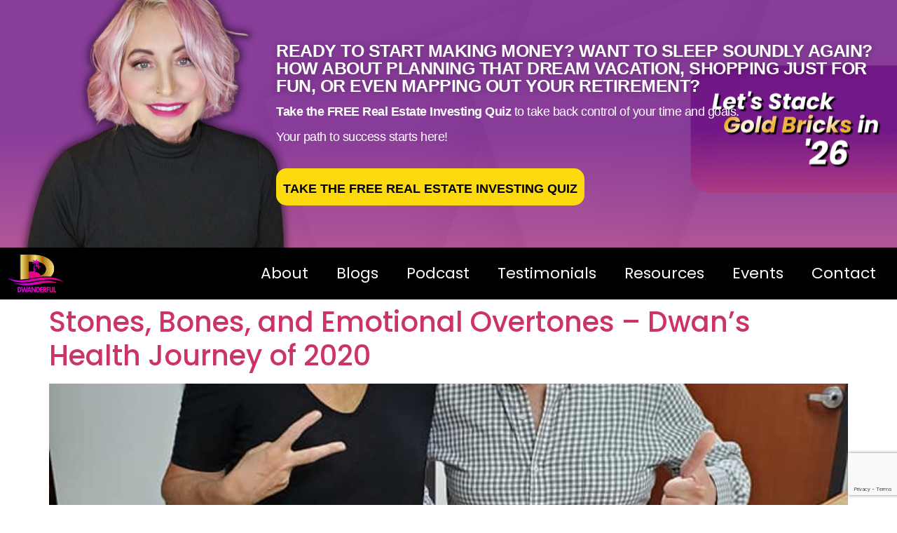

--- FILE ---
content_type: text/html; charset=UTF-8
request_url: https://dwanderful.com/tag/disease/
body_size: 18015
content:
<!DOCTYPE html>
<html lang="en-US">
<head>
	<meta charset="UTF-8" />
	<meta name="viewport" content="width=device-width, initial-scale=1" />
	<link rel="profile" href="http://gmpg.org/xfn/11" />
	<link rel="pingback" href="https://dwanderful.com/xmlrpc.php" />
	<meta name='robots' content='noindex, follow' />
	<style>img:is([sizes="auto" i], [sizes^="auto," i]) { contain-intrinsic-size: 3000px 1500px }</style>
	
<!-- Google Tag Manager for WordPress by gtm4wp.com -->
<script data-cfasync="false" data-pagespeed-no-defer>
	var gtm4wp_datalayer_name = "dataLayer";
	var dataLayer = dataLayer || [];

	const gtm4wp_scrollerscript_debugmode         = false;
	const gtm4wp_scrollerscript_callbacktime      = 100;
	const gtm4wp_scrollerscript_readerlocation    = 150;
	const gtm4wp_scrollerscript_contentelementid  = "content";
	const gtm4wp_scrollerscript_scannertime       = 60;
</script>
<!-- End Google Tag Manager for WordPress by gtm4wp.com -->
	<!-- This site is optimized with the Yoast SEO plugin v25.7 - https://yoast.com/wordpress/plugins/seo/ -->
	<title>disease Archives | Dwanderful</title>
	<meta property="og:locale" content="en_US" />
	<meta property="og:type" content="article" />
	<meta property="og:title" content="disease Archives | Dwanderful" />
	<meta property="og:url" content="http://dwanderful.com/tag/disease/" />
	<meta property="og:site_name" content="Dwanderful" />
	<meta name="twitter:card" content="summary_large_image" />
	<meta name="twitter:site" content="@dwanderfultweet" />
	<script type="application/ld+json" class="yoast-schema-graph">{"@context":"https://schema.org","@graph":[{"@type":"CollectionPage","@id":"http://dwanderful.com/tag/disease/","url":"http://dwanderful.com/tag/disease/","name":"disease Archives | Dwanderful","isPartOf":{"@id":"http://dwanderful.com/#website"},"primaryImageOfPage":{"@id":"http://dwanderful.com/tag/disease/#primaryimage"},"image":{"@id":"http://dwanderful.com/tag/disease/#primaryimage"},"thumbnailUrl":"https://dwanderful.com/wp-content/uploads/2020/08/118308768_10216926309502057_2720154797914587906_n.jpg","breadcrumb":{"@id":"http://dwanderful.com/tag/disease/#breadcrumb"},"inLanguage":"en-US"},{"@type":"ImageObject","inLanguage":"en-US","@id":"http://dwanderful.com/tag/disease/#primaryimage","url":"https://dwanderful.com/wp-content/uploads/2020/08/118308768_10216926309502057_2720154797914587906_n.jpg","contentUrl":"https://dwanderful.com/wp-content/uploads/2020/08/118308768_10216926309502057_2720154797914587906_n.jpg","width":720,"height":960},{"@type":"BreadcrumbList","@id":"http://dwanderful.com/tag/disease/#breadcrumb","itemListElement":[{"@type":"ListItem","position":1,"name":"Home","item":"https://dwanderful.com/"},{"@type":"ListItem","position":2,"name":"disease"}]},{"@type":"WebSite","@id":"http://dwanderful.com/#website","url":"http://dwanderful.com/","name":"Dwanderful","description":"Real Estate Hand Holding FOR REAL!","publisher":{"@id":"http://dwanderful.com/#organization"},"potentialAction":[{"@type":"SearchAction","target":{"@type":"EntryPoint","urlTemplate":"http://dwanderful.com/?s={search_term_string}"},"query-input":{"@type":"PropertyValueSpecification","valueRequired":true,"valueName":"search_term_string"}}],"inLanguage":"en-US"},{"@type":"Organization","@id":"http://dwanderful.com/#organization","name":"Dwanderful","url":"http://dwanderful.com/","logo":{"@type":"ImageObject","inLanguage":"en-US","@id":"http://dwanderful.com/#/schema/logo/image/","url":"https://dwanderful.com/wp-content/uploads/2018/03/dwanderful.png","contentUrl":"https://dwanderful.com/wp-content/uploads/2018/03/dwanderful.png","width":864,"height":665,"caption":"Dwanderful"},"image":{"@id":"http://dwanderful.com/#/schema/logo/image/"},"sameAs":["https://www.facebook.com/Dwanderful/","https://x.com/dwanderfultweet"]},{"@type":"Event","name":"Goldmine","description":"Unlock Off-Market Deals in the Pre-Foreclosure Goldmine. This coming January 24, 2026, get exclusive access to deeply discounted properties before they reach the MLS. A single payment of $19.99 only! [&hellip;]","url":"https://dwanderful.com/event/goldmine/","eventAttendanceMode":"https://schema.org/OfflineEventAttendanceMode","eventStatus":"https://schema.org/EventScheduled","startDate":"2026-01-24T09:00:00-05:00","endDate":"2026-01-24T13:00:00-05:00","@id":"https://dwanderful.com/event/goldmine/#event","mainEntityOfPage":{"@id":"http://dwanderful.com/tag/disease/"}}]}</script>
	<!-- / Yoast SEO plugin. -->


<link rel="alternate" type="application/rss+xml" title="Dwanderful &raquo; Feed" href="https://dwanderful.com/feed/" />
<link rel="alternate" type="application/rss+xml" title="Dwanderful &raquo; Comments Feed" href="https://dwanderful.com/comments/feed/" />
<link rel="alternate" type="text/calendar" title="Dwanderful &raquo; iCal Feed" href="https://dwanderful.com/events/?ical=1" />
<link rel="alternate" type="application/rss+xml" title="Dwanderful &raquo; disease Tag Feed" href="https://dwanderful.com/tag/disease/feed/" />
<script>
window._wpemojiSettings = {"baseUrl":"https:\/\/s.w.org\/images\/core\/emoji\/15.1.0\/72x72\/","ext":".png","svgUrl":"https:\/\/s.w.org\/images\/core\/emoji\/15.1.0\/svg\/","svgExt":".svg","source":{"concatemoji":"https:\/\/dwanderful.com\/wp-includes\/js\/wp-emoji-release.min.js?ver=2f0340c6f19f9381972f25c97b250edc"}};
/*! This file is auto-generated */
!function(i,n){var o,s,e;function c(e){try{var t={supportTests:e,timestamp:(new Date).valueOf()};sessionStorage.setItem(o,JSON.stringify(t))}catch(e){}}function p(e,t,n){e.clearRect(0,0,e.canvas.width,e.canvas.height),e.fillText(t,0,0);var t=new Uint32Array(e.getImageData(0,0,e.canvas.width,e.canvas.height).data),r=(e.clearRect(0,0,e.canvas.width,e.canvas.height),e.fillText(n,0,0),new Uint32Array(e.getImageData(0,0,e.canvas.width,e.canvas.height).data));return t.every(function(e,t){return e===r[t]})}function u(e,t,n){switch(t){case"flag":return n(e,"\ud83c\udff3\ufe0f\u200d\u26a7\ufe0f","\ud83c\udff3\ufe0f\u200b\u26a7\ufe0f")?!1:!n(e,"\ud83c\uddfa\ud83c\uddf3","\ud83c\uddfa\u200b\ud83c\uddf3")&&!n(e,"\ud83c\udff4\udb40\udc67\udb40\udc62\udb40\udc65\udb40\udc6e\udb40\udc67\udb40\udc7f","\ud83c\udff4\u200b\udb40\udc67\u200b\udb40\udc62\u200b\udb40\udc65\u200b\udb40\udc6e\u200b\udb40\udc67\u200b\udb40\udc7f");case"emoji":return!n(e,"\ud83d\udc26\u200d\ud83d\udd25","\ud83d\udc26\u200b\ud83d\udd25")}return!1}function f(e,t,n){var r="undefined"!=typeof WorkerGlobalScope&&self instanceof WorkerGlobalScope?new OffscreenCanvas(300,150):i.createElement("canvas"),a=r.getContext("2d",{willReadFrequently:!0}),o=(a.textBaseline="top",a.font="600 32px Arial",{});return e.forEach(function(e){o[e]=t(a,e,n)}),o}function t(e){var t=i.createElement("script");t.src=e,t.defer=!0,i.head.appendChild(t)}"undefined"!=typeof Promise&&(o="wpEmojiSettingsSupports",s=["flag","emoji"],n.supports={everything:!0,everythingExceptFlag:!0},e=new Promise(function(e){i.addEventListener("DOMContentLoaded",e,{once:!0})}),new Promise(function(t){var n=function(){try{var e=JSON.parse(sessionStorage.getItem(o));if("object"==typeof e&&"number"==typeof e.timestamp&&(new Date).valueOf()<e.timestamp+604800&&"object"==typeof e.supportTests)return e.supportTests}catch(e){}return null}();if(!n){if("undefined"!=typeof Worker&&"undefined"!=typeof OffscreenCanvas&&"undefined"!=typeof URL&&URL.createObjectURL&&"undefined"!=typeof Blob)try{var e="postMessage("+f.toString()+"("+[JSON.stringify(s),u.toString(),p.toString()].join(",")+"));",r=new Blob([e],{type:"text/javascript"}),a=new Worker(URL.createObjectURL(r),{name:"wpTestEmojiSupports"});return void(a.onmessage=function(e){c(n=e.data),a.terminate(),t(n)})}catch(e){}c(n=f(s,u,p))}t(n)}).then(function(e){for(var t in e)n.supports[t]=e[t],n.supports.everything=n.supports.everything&&n.supports[t],"flag"!==t&&(n.supports.everythingExceptFlag=n.supports.everythingExceptFlag&&n.supports[t]);n.supports.everythingExceptFlag=n.supports.everythingExceptFlag&&!n.supports.flag,n.DOMReady=!1,n.readyCallback=function(){n.DOMReady=!0}}).then(function(){return e}).then(function(){var e;n.supports.everything||(n.readyCallback(),(e=n.source||{}).concatemoji?t(e.concatemoji):e.wpemoji&&e.twemoji&&(t(e.twemoji),t(e.wpemoji)))}))}((window,document),window._wpemojiSettings);
</script>
<link rel='stylesheet' id='elementor-frontend-css' href='https://dwanderful.com/wp-content/plugins/elementor/assets/css/frontend.min.css?ver=3.31.2' media='all' />
<link rel='stylesheet' id='elementor-post-28184-css' href='https://dwanderful.com/wp-content/uploads/elementor/css/post-28184.css?ver=1769198982' media='all' />
<link rel='stylesheet' id='hfe-widgets-style-css' href='https://dwanderful.com/wp-content/plugins/header-footer-elementor/inc/widgets-css/frontend.css?ver=2.4.8' media='all' />
<style id='wp-emoji-styles-inline-css'>

	img.wp-smiley, img.emoji {
		display: inline !important;
		border: none !important;
		box-shadow: none !important;
		height: 1em !important;
		width: 1em !important;
		margin: 0 0.07em !important;
		vertical-align: -0.1em !important;
		background: none !important;
		padding: 0 !important;
	}
</style>
<link rel='stylesheet' id='wp-block-library-css' href='https://dwanderful.com/wp-includes/css/dist/block-library/style.min.css?ver=2f0340c6f19f9381972f25c97b250edc' media='all' />
<link rel='stylesheet' id='activecampaign-form-block-css' href='https://dwanderful.com/wp-content/plugins/activecampaign-subscription-forms/activecampaign-form-block/build/style-index.css?ver=1750351183' media='all' />
<style id='global-styles-inline-css'>
:root{--wp--preset--aspect-ratio--square: 1;--wp--preset--aspect-ratio--4-3: 4/3;--wp--preset--aspect-ratio--3-4: 3/4;--wp--preset--aspect-ratio--3-2: 3/2;--wp--preset--aspect-ratio--2-3: 2/3;--wp--preset--aspect-ratio--16-9: 16/9;--wp--preset--aspect-ratio--9-16: 9/16;--wp--preset--color--black: #000000;--wp--preset--color--cyan-bluish-gray: #abb8c3;--wp--preset--color--white: #ffffff;--wp--preset--color--pale-pink: #f78da7;--wp--preset--color--vivid-red: #cf2e2e;--wp--preset--color--luminous-vivid-orange: #ff6900;--wp--preset--color--luminous-vivid-amber: #fcb900;--wp--preset--color--light-green-cyan: #7bdcb5;--wp--preset--color--vivid-green-cyan: #00d084;--wp--preset--color--pale-cyan-blue: #8ed1fc;--wp--preset--color--vivid-cyan-blue: #0693e3;--wp--preset--color--vivid-purple: #9b51e0;--wp--preset--gradient--vivid-cyan-blue-to-vivid-purple: linear-gradient(135deg,rgba(6,147,227,1) 0%,rgb(155,81,224) 100%);--wp--preset--gradient--light-green-cyan-to-vivid-green-cyan: linear-gradient(135deg,rgb(122,220,180) 0%,rgb(0,208,130) 100%);--wp--preset--gradient--luminous-vivid-amber-to-luminous-vivid-orange: linear-gradient(135deg,rgba(252,185,0,1) 0%,rgba(255,105,0,1) 100%);--wp--preset--gradient--luminous-vivid-orange-to-vivid-red: linear-gradient(135deg,rgba(255,105,0,1) 0%,rgb(207,46,46) 100%);--wp--preset--gradient--very-light-gray-to-cyan-bluish-gray: linear-gradient(135deg,rgb(238,238,238) 0%,rgb(169,184,195) 100%);--wp--preset--gradient--cool-to-warm-spectrum: linear-gradient(135deg,rgb(74,234,220) 0%,rgb(151,120,209) 20%,rgb(207,42,186) 40%,rgb(238,44,130) 60%,rgb(251,105,98) 80%,rgb(254,248,76) 100%);--wp--preset--gradient--blush-light-purple: linear-gradient(135deg,rgb(255,206,236) 0%,rgb(152,150,240) 100%);--wp--preset--gradient--blush-bordeaux: linear-gradient(135deg,rgb(254,205,165) 0%,rgb(254,45,45) 50%,rgb(107,0,62) 100%);--wp--preset--gradient--luminous-dusk: linear-gradient(135deg,rgb(255,203,112) 0%,rgb(199,81,192) 50%,rgb(65,88,208) 100%);--wp--preset--gradient--pale-ocean: linear-gradient(135deg,rgb(255,245,203) 0%,rgb(182,227,212) 50%,rgb(51,167,181) 100%);--wp--preset--gradient--electric-grass: linear-gradient(135deg,rgb(202,248,128) 0%,rgb(113,206,126) 100%);--wp--preset--gradient--midnight: linear-gradient(135deg,rgb(2,3,129) 0%,rgb(40,116,252) 100%);--wp--preset--font-size--small: 13px;--wp--preset--font-size--medium: 20px;--wp--preset--font-size--large: 36px;--wp--preset--font-size--x-large: 42px;--wp--preset--spacing--20: 0.44rem;--wp--preset--spacing--30: 0.67rem;--wp--preset--spacing--40: 1rem;--wp--preset--spacing--50: 1.5rem;--wp--preset--spacing--60: 2.25rem;--wp--preset--spacing--70: 3.38rem;--wp--preset--spacing--80: 5.06rem;--wp--preset--shadow--natural: 6px 6px 9px rgba(0, 0, 0, 0.2);--wp--preset--shadow--deep: 12px 12px 50px rgba(0, 0, 0, 0.4);--wp--preset--shadow--sharp: 6px 6px 0px rgba(0, 0, 0, 0.2);--wp--preset--shadow--outlined: 6px 6px 0px -3px rgba(255, 255, 255, 1), 6px 6px rgba(0, 0, 0, 1);--wp--preset--shadow--crisp: 6px 6px 0px rgba(0, 0, 0, 1);}:root { --wp--style--global--content-size: 800px;--wp--style--global--wide-size: 1200px; }:where(body) { margin: 0; }.wp-site-blocks > .alignleft { float: left; margin-right: 2em; }.wp-site-blocks > .alignright { float: right; margin-left: 2em; }.wp-site-blocks > .aligncenter { justify-content: center; margin-left: auto; margin-right: auto; }:where(.wp-site-blocks) > * { margin-block-start: 24px; margin-block-end: 0; }:where(.wp-site-blocks) > :first-child { margin-block-start: 0; }:where(.wp-site-blocks) > :last-child { margin-block-end: 0; }:root { --wp--style--block-gap: 24px; }:root :where(.is-layout-flow) > :first-child{margin-block-start: 0;}:root :where(.is-layout-flow) > :last-child{margin-block-end: 0;}:root :where(.is-layout-flow) > *{margin-block-start: 24px;margin-block-end: 0;}:root :where(.is-layout-constrained) > :first-child{margin-block-start: 0;}:root :where(.is-layout-constrained) > :last-child{margin-block-end: 0;}:root :where(.is-layout-constrained) > *{margin-block-start: 24px;margin-block-end: 0;}:root :where(.is-layout-flex){gap: 24px;}:root :where(.is-layout-grid){gap: 24px;}.is-layout-flow > .alignleft{float: left;margin-inline-start: 0;margin-inline-end: 2em;}.is-layout-flow > .alignright{float: right;margin-inline-start: 2em;margin-inline-end: 0;}.is-layout-flow > .aligncenter{margin-left: auto !important;margin-right: auto !important;}.is-layout-constrained > .alignleft{float: left;margin-inline-start: 0;margin-inline-end: 2em;}.is-layout-constrained > .alignright{float: right;margin-inline-start: 2em;margin-inline-end: 0;}.is-layout-constrained > .aligncenter{margin-left: auto !important;margin-right: auto !important;}.is-layout-constrained > :where(:not(.alignleft):not(.alignright):not(.alignfull)){max-width: var(--wp--style--global--content-size);margin-left: auto !important;margin-right: auto !important;}.is-layout-constrained > .alignwide{max-width: var(--wp--style--global--wide-size);}body .is-layout-flex{display: flex;}.is-layout-flex{flex-wrap: wrap;align-items: center;}.is-layout-flex > :is(*, div){margin: 0;}body .is-layout-grid{display: grid;}.is-layout-grid > :is(*, div){margin: 0;}body{padding-top: 0px;padding-right: 0px;padding-bottom: 0px;padding-left: 0px;}a:where(:not(.wp-element-button)){text-decoration: underline;}:root :where(.wp-element-button, .wp-block-button__link){background-color: #32373c;border-width: 0;color: #fff;font-family: inherit;font-size: inherit;line-height: inherit;padding: calc(0.667em + 2px) calc(1.333em + 2px);text-decoration: none;}.has-black-color{color: var(--wp--preset--color--black) !important;}.has-cyan-bluish-gray-color{color: var(--wp--preset--color--cyan-bluish-gray) !important;}.has-white-color{color: var(--wp--preset--color--white) !important;}.has-pale-pink-color{color: var(--wp--preset--color--pale-pink) !important;}.has-vivid-red-color{color: var(--wp--preset--color--vivid-red) !important;}.has-luminous-vivid-orange-color{color: var(--wp--preset--color--luminous-vivid-orange) !important;}.has-luminous-vivid-amber-color{color: var(--wp--preset--color--luminous-vivid-amber) !important;}.has-light-green-cyan-color{color: var(--wp--preset--color--light-green-cyan) !important;}.has-vivid-green-cyan-color{color: var(--wp--preset--color--vivid-green-cyan) !important;}.has-pale-cyan-blue-color{color: var(--wp--preset--color--pale-cyan-blue) !important;}.has-vivid-cyan-blue-color{color: var(--wp--preset--color--vivid-cyan-blue) !important;}.has-vivid-purple-color{color: var(--wp--preset--color--vivid-purple) !important;}.has-black-background-color{background-color: var(--wp--preset--color--black) !important;}.has-cyan-bluish-gray-background-color{background-color: var(--wp--preset--color--cyan-bluish-gray) !important;}.has-white-background-color{background-color: var(--wp--preset--color--white) !important;}.has-pale-pink-background-color{background-color: var(--wp--preset--color--pale-pink) !important;}.has-vivid-red-background-color{background-color: var(--wp--preset--color--vivid-red) !important;}.has-luminous-vivid-orange-background-color{background-color: var(--wp--preset--color--luminous-vivid-orange) !important;}.has-luminous-vivid-amber-background-color{background-color: var(--wp--preset--color--luminous-vivid-amber) !important;}.has-light-green-cyan-background-color{background-color: var(--wp--preset--color--light-green-cyan) !important;}.has-vivid-green-cyan-background-color{background-color: var(--wp--preset--color--vivid-green-cyan) !important;}.has-pale-cyan-blue-background-color{background-color: var(--wp--preset--color--pale-cyan-blue) !important;}.has-vivid-cyan-blue-background-color{background-color: var(--wp--preset--color--vivid-cyan-blue) !important;}.has-vivid-purple-background-color{background-color: var(--wp--preset--color--vivid-purple) !important;}.has-black-border-color{border-color: var(--wp--preset--color--black) !important;}.has-cyan-bluish-gray-border-color{border-color: var(--wp--preset--color--cyan-bluish-gray) !important;}.has-white-border-color{border-color: var(--wp--preset--color--white) !important;}.has-pale-pink-border-color{border-color: var(--wp--preset--color--pale-pink) !important;}.has-vivid-red-border-color{border-color: var(--wp--preset--color--vivid-red) !important;}.has-luminous-vivid-orange-border-color{border-color: var(--wp--preset--color--luminous-vivid-orange) !important;}.has-luminous-vivid-amber-border-color{border-color: var(--wp--preset--color--luminous-vivid-amber) !important;}.has-light-green-cyan-border-color{border-color: var(--wp--preset--color--light-green-cyan) !important;}.has-vivid-green-cyan-border-color{border-color: var(--wp--preset--color--vivid-green-cyan) !important;}.has-pale-cyan-blue-border-color{border-color: var(--wp--preset--color--pale-cyan-blue) !important;}.has-vivid-cyan-blue-border-color{border-color: var(--wp--preset--color--vivid-cyan-blue) !important;}.has-vivid-purple-border-color{border-color: var(--wp--preset--color--vivid-purple) !important;}.has-vivid-cyan-blue-to-vivid-purple-gradient-background{background: var(--wp--preset--gradient--vivid-cyan-blue-to-vivid-purple) !important;}.has-light-green-cyan-to-vivid-green-cyan-gradient-background{background: var(--wp--preset--gradient--light-green-cyan-to-vivid-green-cyan) !important;}.has-luminous-vivid-amber-to-luminous-vivid-orange-gradient-background{background: var(--wp--preset--gradient--luminous-vivid-amber-to-luminous-vivid-orange) !important;}.has-luminous-vivid-orange-to-vivid-red-gradient-background{background: var(--wp--preset--gradient--luminous-vivid-orange-to-vivid-red) !important;}.has-very-light-gray-to-cyan-bluish-gray-gradient-background{background: var(--wp--preset--gradient--very-light-gray-to-cyan-bluish-gray) !important;}.has-cool-to-warm-spectrum-gradient-background{background: var(--wp--preset--gradient--cool-to-warm-spectrum) !important;}.has-blush-light-purple-gradient-background{background: var(--wp--preset--gradient--blush-light-purple) !important;}.has-blush-bordeaux-gradient-background{background: var(--wp--preset--gradient--blush-bordeaux) !important;}.has-luminous-dusk-gradient-background{background: var(--wp--preset--gradient--luminous-dusk) !important;}.has-pale-ocean-gradient-background{background: var(--wp--preset--gradient--pale-ocean) !important;}.has-electric-grass-gradient-background{background: var(--wp--preset--gradient--electric-grass) !important;}.has-midnight-gradient-background{background: var(--wp--preset--gradient--midnight) !important;}.has-small-font-size{font-size: var(--wp--preset--font-size--small) !important;}.has-medium-font-size{font-size: var(--wp--preset--font-size--medium) !important;}.has-large-font-size{font-size: var(--wp--preset--font-size--large) !important;}.has-x-large-font-size{font-size: var(--wp--preset--font-size--x-large) !important;}
:root :where(.wp-block-pullquote){font-size: 1.5em;line-height: 1.6;}
</style>
<link rel='stylesheet' id='contact-form-7-css' href='https://dwanderful.com/wp-content/plugins/contact-form-7/includes/css/styles.css?ver=6.1.1' media='all' />
<link rel='stylesheet' id='wpcf7-redirect-script-frontend-css' href='https://dwanderful.com/wp-content/plugins/wpcf7-redirect/build/assets/frontend-script.css?ver=2c532d7e2be36f6af233' media='all' />
<link rel='stylesheet' id='tribe-events-v2-single-skeleton-css' href='https://dwanderful.com/wp-content/plugins/the-events-calendar/build/css/tribe-events-single-skeleton.css?ver=6.14.2' media='all' />
<link rel='stylesheet' id='tribe-events-v2-single-skeleton-full-css' href='https://dwanderful.com/wp-content/plugins/the-events-calendar/build/css/tribe-events-single-full.css?ver=6.14.2' media='all' />
<link rel='stylesheet' id='tec-events-elementor-widgets-base-styles-css' href='https://dwanderful.com/wp-content/plugins/the-events-calendar/build/css/integrations/plugins/elementor/widgets/widget-base.css?ver=6.14.2' media='all' />
<link rel='stylesheet' id='cmplz-general-css' href='https://dwanderful.com/wp-content/plugins/complianz-gdpr/assets/css/cookieblocker.min.css?ver=1755529248' media='all' />
<link rel='stylesheet' id='hfe-style-css' href='https://dwanderful.com/wp-content/plugins/header-footer-elementor/assets/css/header-footer-elementor.css?ver=2.4.8' media='all' />
<link rel='stylesheet' id='elementor-post-22731-css' href='https://dwanderful.com/wp-content/uploads/elementor/css/post-22731.css?ver=1769198982' media='all' />
<link rel='stylesheet' id='elementor-post-30906-css' href='https://dwanderful.com/wp-content/uploads/elementor/css/post-30906.css?ver=1769198983' media='all' />
<link rel='stylesheet' id='hello-elementor-css' href='https://dwanderful.com/wp-content/themes/hello-elementor/assets/css/reset.css?ver=3.4.4' media='all' />
<link rel='stylesheet' id='hello-elementor-theme-style-css' href='https://dwanderful.com/wp-content/themes/hello-elementor/assets/css/theme.css?ver=3.4.4' media='all' />
<link rel='stylesheet' id='hello-elementor-header-footer-css' href='https://dwanderful.com/wp-content/themes/hello-elementor/assets/css/header-footer.css?ver=3.4.4' media='all' />
<link rel='stylesheet' id='exad-slick-css' href='https://dwanderful.com/wp-content/plugins/exclusive-addons-for-elementor/assets/vendor/css/slick.min.css?ver=2f0340c6f19f9381972f25c97b250edc' media='all' />
<link rel='stylesheet' id='exad-slick-theme-css' href='https://dwanderful.com/wp-content/plugins/exclusive-addons-for-elementor/assets/vendor/css/slick-theme.min.css?ver=2f0340c6f19f9381972f25c97b250edc' media='all' />
<link rel='stylesheet' id='exad-image-hover-css' href='https://dwanderful.com/wp-content/plugins/exclusive-addons-for-elementor/assets/vendor/css/imagehover.css?ver=2f0340c6f19f9381972f25c97b250edc' media='all' />
<link rel='stylesheet' id='exad-swiperv5-css' href='https://dwanderful.com/wp-content/plugins/exclusive-addons-for-elementor/assets/vendor/css/swiper.min.css?ver=2.7.9.5' media='all' />
<link rel='stylesheet' id='exad-main-style-css' href='https://dwanderful.com/wp-content/plugins/exclusive-addons-for-elementor/assets/css/exad-styles.min.css?ver=2f0340c6f19f9381972f25c97b250edc' media='all' />
<link rel='stylesheet' id='popup-maker-site-css' href='//dwanderful.com/wp-content/uploads/pum/pum-site-styles.css?generated=1759523570&#038;ver=1.20.6' media='all' />
<link rel='stylesheet' id='hfe-elementor-icons-css' href='https://dwanderful.com/wp-content/plugins/elementor/assets/lib/eicons/css/elementor-icons.min.css?ver=5.34.0' media='all' />
<link rel='stylesheet' id='hfe-icons-list-css' href='https://dwanderful.com/wp-content/plugins/elementor/assets/css/widget-icon-list.min.css?ver=3.24.3' media='all' />
<link rel='stylesheet' id='hfe-social-icons-css' href='https://dwanderful.com/wp-content/plugins/elementor/assets/css/widget-social-icons.min.css?ver=3.24.0' media='all' />
<link rel='stylesheet' id='hfe-social-share-icons-brands-css' href='https://dwanderful.com/wp-content/plugins/elementor/assets/lib/font-awesome/css/brands.css?ver=5.15.3' media='all' />
<link rel='stylesheet' id='hfe-social-share-icons-fontawesome-css' href='https://dwanderful.com/wp-content/plugins/elementor/assets/lib/font-awesome/css/fontawesome.css?ver=5.15.3' media='all' />
<link rel='stylesheet' id='hfe-nav-menu-icons-css' href='https://dwanderful.com/wp-content/plugins/elementor/assets/lib/font-awesome/css/solid.css?ver=5.15.3' media='all' />
<link rel='stylesheet' id='hfe-widget-blockquote-css' href='https://dwanderful.com/wp-content/plugins/elementor-pro/assets/css/widget-blockquote.min.css?ver=3.25.0' media='all' />
<link rel='stylesheet' id='hfe-mega-menu-css' href='https://dwanderful.com/wp-content/plugins/elementor-pro/assets/css/widget-mega-menu.min.css?ver=3.26.2' media='all' />
<link rel='stylesheet' id='hfe-nav-menu-widget-css' href='https://dwanderful.com/wp-content/plugins/elementor-pro/assets/css/widget-nav-menu.min.css?ver=3.26.0' media='all' />
<link rel='stylesheet' id='ekit-widget-styles-css' href='https://dwanderful.com/wp-content/plugins/elementskit-lite/widgets/init/assets/css/widget-styles.css?ver=3.6.1' media='all' />
<link rel='stylesheet' id='ekit-responsive-css' href='https://dwanderful.com/wp-content/plugins/elementskit-lite/widgets/init/assets/css/responsive.css?ver=3.6.1' media='all' />
<link rel='stylesheet' id='elementor-gf-local-montserrat-css' href='https://dwanderful.com/wp-content/uploads/elementor/google-fonts/css/montserrat.css?ver=1742319378' media='all' />
<link rel='stylesheet' id='elementor-gf-local-poppins-css' href='https://dwanderful.com/wp-content/uploads/elementor/google-fonts/css/poppins.css?ver=1742319350' media='all' />
<link rel='stylesheet' id='elementor-gf-local-roboto-css' href='https://dwanderful.com/wp-content/uploads/elementor/google-fonts/css/roboto.css?ver=1742319360' media='all' />
<link rel='stylesheet' id='elementor-gf-local-leaguespartan-css' href='https://dwanderful.com/wp-content/uploads/elementor/google-fonts/css/leaguespartan.css?ver=1742319724' media='all' />
<script async src="https://dwanderful.com/wp-content/plugins/burst-statistics/helpers/timeme/timeme.min.js?ver=1755529235" id="burst-timeme-js"></script>
<script id="burst-js-extra">
var burst = {"tracking":{"isInitialHit":true,"lastUpdateTimestamp":0,"beacon_url":"https:\/\/dwanderful.com\/wp-content\/plugins\/burst-statistics\/endpoint.php","ajaxUrl":"https:\/\/dwanderful.com\/wp-admin\/admin-ajax.php"},"options":{"cookieless":0,"pageUrl":"https:\/\/dwanderful.com\/stones-bones-and-emotional-overtones-dwans-health-journey-of-2020\/","beacon_enabled":1,"do_not_track":0,"enable_turbo_mode":0,"track_url_change":0,"cookie_retention_days":30,"debug":0},"goals":{"completed":[],"scriptUrl":"https:\/\/dwanderful.com\/wp-content\/plugins\/burst-statistics\/\/assets\/js\/build\/burst-goals.js?v=1755529235","active":[]},"cache":{"uid":null,"fingerprint":null,"isUserAgent":null,"isDoNotTrack":null,"useCookies":null}};
</script>
<script async src="https://dwanderful.com/wp-content/plugins/burst-statistics/assets/js/build/burst.min.js?ver=1755529235" id="burst-js"></script>
<script src="https://dwanderful.com/wp-includes/js/jquery/jquery.min.js?ver=3.7.1" id="jquery-core-js"></script>
<script src="https://dwanderful.com/wp-content/plugins/duracelltomi-google-tag-manager/dist/js/analytics-talk-content-tracking.js?ver=1.21.1" id="gtm4wp-scroll-tracking-js"></script>
<link rel="https://api.w.org/" href="https://dwanderful.com/wp-json/" /><link rel="alternate" title="JSON" type="application/json" href="https://dwanderful.com/wp-json/wp/v2/tags/7563" /><link rel="EditURI" type="application/rsd+xml" title="RSD" href="https://dwanderful.com/xmlrpc.php?rsd" />

<style type='text/css'> .ae_data .elementor-editor-element-setting {
            display:none !important;
            }
            </style>
<link rel="alternate" type="application/rss+xml" title="Podcast RSS feed" href="https://dwanderful.com/feed/podcast" />

<!-- Google tag (gtag.js) -->
<script async src="https://www.googletagmanager.com/gtag/js?id=G-MQ72T8H32Y"></script>
<script>
  window.dataLayer = window.dataLayer || [];
  function gtag(){dataLayer.push(arguments);}
  gtag('js', new Date());

  gtag('config', 'G-MQ72T8H32Y');
</script>
<meta name="et-api-version" content="v1"><meta name="et-api-origin" content="https://dwanderful.com"><link rel="https://theeventscalendar.com/" href="https://dwanderful.com/wp-json/tribe/tickets/v1/" /><meta name="tec-api-version" content="v1"><meta name="tec-api-origin" content="https://dwanderful.com"><link rel="alternate" href="https://dwanderful.com/wp-json/tribe/events/v1/events/?tags=disease" />
<!-- Google Tag Manager for WordPress by gtm4wp.com -->
<!-- GTM Container placement set to manual -->
<script data-cfasync="false" data-pagespeed-no-defer>
	var dataLayer_content = {"visitorLoginState":"logged-out","visitorEmail":"","visitorEmailHash":"","pagePostType":"post","pagePostType2":"tag-post"};
	dataLayer.push( dataLayer_content );
</script>
<script data-cfasync="false" data-pagespeed-no-defer>
(function(w,d,s,l,i){w[l]=w[l]||[];w[l].push({'gtm.start':
new Date().getTime(),event:'gtm.js'});var f=d.getElementsByTagName(s)[0],
j=d.createElement(s),dl=l!='dataLayer'?'&l='+l:'';j.async=true;j.src=
'//www.googletagmanager.com/gtm.js?id='+i+dl;f.parentNode.insertBefore(j,f);
})(window,document,'script','dataLayer','GTM-P27KFPW');
</script>
<!-- End Google Tag Manager for WordPress by gtm4wp.com --><meta name="generator" content="Elementor 3.31.2; features: e_font_icon_svg, e_element_cache; settings: css_print_method-external, google_font-enabled, font_display-auto">
			<style>
				.e-con.e-parent:nth-of-type(n+4):not(.e-lazyloaded):not(.e-no-lazyload),
				.e-con.e-parent:nth-of-type(n+4):not(.e-lazyloaded):not(.e-no-lazyload) * {
					background-image: none !important;
				}
				@media screen and (max-height: 1024px) {
					.e-con.e-parent:nth-of-type(n+3):not(.e-lazyloaded):not(.e-no-lazyload),
					.e-con.e-parent:nth-of-type(n+3):not(.e-lazyloaded):not(.e-no-lazyload) * {
						background-image: none !important;
					}
				}
				@media screen and (max-height: 640px) {
					.e-con.e-parent:nth-of-type(n+2):not(.e-lazyloaded):not(.e-no-lazyload),
					.e-con.e-parent:nth-of-type(n+2):not(.e-lazyloaded):not(.e-no-lazyload) * {
						background-image: none !important;
					}
				}
			</style>
			<link rel="icon" href="https://dwanderful.com/wp-content/uploads/2023/02/cropped-Untitled-design-1-32x32.png" sizes="32x32" />
<link rel="icon" href="https://dwanderful.com/wp-content/uploads/2023/02/cropped-Untitled-design-1-192x192.png" sizes="192x192" />
<link rel="apple-touch-icon" href="https://dwanderful.com/wp-content/uploads/2023/02/cropped-Untitled-design-1-180x180.png" />
<meta name="msapplication-TileImage" content="https://dwanderful.com/wp-content/uploads/2023/02/cropped-Untitled-design-1-270x270.png" />
		<style id="wp-custom-css">
			.page-header{display:none!important;}

/** Start Block Kit CSS: 105-3-0fb64e69c49a8e10692d28840c54ef95 **/

.envato-kit-102-phone-overlay {
	position: absolute !important;
	display: block !important;
	top: 0%;
	left: 0%;
	right: 0%;
	margin: auto;
	z-index: 1;
}

/** End Block Kit CSS: 105-3-0fb64e69c49a8e10692d28840c54ef95 **/



/** Start Block Kit CSS: 144-3-3a7d335f39a8579c20cdf02f8d462582 **/

.envato-block__preview{overflow: visible;}

/* Envato Kit 141 Custom Styles - Applied to the element under Advanced */

.elementor-headline-animation-type-drop-in .elementor-headline-dynamic-wrapper{
	text-align: center;
}
.envato-kit-141-top-0 h1,
.envato-kit-141-top-0 h2,
.envato-kit-141-top-0 h3,
.envato-kit-141-top-0 h4,
.envato-kit-141-top-0 h5,
.envato-kit-141-top-0 h6,
.envato-kit-141-top-0 p {
	margin-top: 0;
}

html {
  scroll-behavior: smooth !important;
}

.envato-kit-141-newsletter-inline .elementor-field-textual.elementor-size-md {
	padding-left: 1.5rem;
	padding-right: 1.5rem;
}

.envato-kit-141-bottom-0 p {
	margin-bottom: 0;
}

.envato-kit-141-bottom-8 .elementor-price-list .elementor-price-list-item .elementor-price-list-header {
	margin-bottom: .5rem;
}

.envato-kit-141.elementor-widget-testimonial-carousel.elementor-pagination-type-bullets .swiper-container {
	padding-bottom: 52px;
}

.envato-kit-141-display-inline {
	display: inline-block;
}

.envato-kit-141 .elementor-slick-slider ul.slick-dots {
	bottom: -40px;
}

/** End Block Kit CSS: 144-3-3a7d335f39a8579c20cdf02f8d462582 **/



/** Start Block Kit CSS: 71-3-d415519effd9e11f35d2438c58ea7ebf **/

.envato-block__preview{overflow: visible;}

/** End Block Kit CSS: 71-3-d415519effd9e11f35d2438c58ea7ebf **/

/** This block is for dwanderful popup **/
/* #dwanderful-poup-main{
	padding-right: 20px;
    padding-left: 20px;
} */

/* This is for event font */
.tribe-events .tribe-events-calendar-month__day-date-daynum {
    color: #EC008C;
    font-family: 'Roboto';
}

html,
body{
  width:100%;
  overflow-x:hidden !important;
}
#pum-28574 {
    background-color: #000000a6;
}
#sssa2 #ic_signupform .elcontainer {
	background:#E90292;
}
#sssa2 label {
    color: white !important;
}
#sssa2 input.btn.btn-submit {
    background: white !important;
    color: #dd08b2 !important;
}

/* remove active campaign branding */
._form-branding {
    display: none;
}
		</style>
		</head>

<body class="archive tag tag-disease tag-7563 wp-embed-responsive wp-theme-hello-elementor tribe-no-js tec-no-tickets-on-recurring tec-no-rsvp-on-recurring ehf-header ehf-template-hello-elementor ehf-stylesheet-hello-elementor hello-elementor-default exclusive-addons-elementor elementor-default elementor-kit-22731 tribe-theme-hello-elementor">

<!-- GTM Container placement set to manual -->
<!-- Google Tag Manager (noscript) -->
				<noscript><iframe src="https://www.googletagmanager.com/ns.html?id=GTM-P27KFPW" height="0" width="0" style="display:none;visibility:hidden" aria-hidden="true"></iframe></noscript>
<!-- End Google Tag Manager (noscript) --><div id="page" class="hfeed site">

		<header id="masthead" itemscope="itemscope" itemtype="https://schema.org/WPHeader">
			<p class="main-title bhf-hidden" itemprop="headline"><a href="https://dwanderful.com" title="Dwanderful" rel="home">Dwanderful</a></p>
					<div data-elementor-type="wp-post" data-elementor-id="30906" class="elementor elementor-30906" data-elementor-post-type="elementor-hf">
						<section class="elementor-section elementor-top-section elementor-element elementor-element-56c42bc elementor-reverse-mobile elementor-hidden-mobile elementor-section-height-min-height elementor-section-boxed elementor-section-height-default elementor-section-items-middle exad-glass-effect-no exad-sticky-section-no" data-id="56c42bc" data-element_type="section" data-settings="{&quot;background_background&quot;:&quot;classic&quot;}">
						<div class="elementor-container elementor-column-gap-default">
					<div class="elementor-column elementor-col-50 elementor-top-column elementor-element elementor-element-24ca6f1 exad-glass-effect-no exad-sticky-section-no" data-id="24ca6f1" data-element_type="column">
			<div class="elementor-widget-wrap elementor-element-populated">
							</div>
		</div>
				<div class="elementor-column elementor-col-50 elementor-top-column elementor-element elementor-element-fbd5b36 exad-glass-effect-no exad-sticky-section-no" data-id="fbd5b36" data-element_type="column">
			<div class="elementor-widget-wrap elementor-element-populated">
						<div class="elementor-element elementor-element-1011285 exad-sticky-section-no exad-glass-effect-no elementor-widget elementor-widget-text-editor" data-id="1011285" data-element_type="widget" data-widget_type="text-editor.default">
									<p><span class="OYPEnA font-feature-liga-off font-feature-clig-off font-feature-calt-off text-decoration-none text-strikethrough-none">READY TO START MAKING MONEY? WANT TO SLEEP SOUNDLY AGAIN? HOW ABOUT PLANNING THAT DREAM VACATION, SHOPPING JUST FOR FUN, OR EVEN MAPPING OUT YOUR RETIREMENT?</span></p>								</div>
				<div class="elementor-element elementor-element-ecb4511 exad-sticky-section-no exad-glass-effect-no elementor-widget elementor-widget-text-editor" data-id="ecb4511" data-element_type="widget" data-widget_type="text-editor.default">
									<p><span class="OYPEnA font-feature-liga-off font-feature-clig-off font-feature-calt-off text-decoration-none text-strikethrough-none"><strong>Take the FREE Real Estate Investing Quiz</strong> to take back control of your time and goals</span><span class="OYPEnA font-feature-liga-off font-feature-clig-off font-feature-calt-off text-decoration-none text-strikethrough-none">. </span></p><p><span class="OYPEnA font-feature-liga-off font-feature-clig-off font-feature-calt-off text-decoration-none text-strikethrough-none">Your path to success starts here!</span></p>								</div>
				<div class="elementor-element elementor-element-b38c6bc exad-sticky-section-no exad-glass-effect-no elementor-widget elementor-widget-button" data-id="b38c6bc" data-element_type="widget" data-widget_type="button.default">
										<a class="elementor-button elementor-button-link elementor-size-sm" href="https://on.dwanderful.com/challengemasterclass#section-SjOLeKlSo">
						<span class="elementor-button-content-wrapper">
									<span class="elementor-button-text">TAKE THE FREE REAL ESTATE INVESTING QUIZ</span>
					</span>
					</a>
								</div>
					</div>
		</div>
					</div>
		</section>
				<section class="elementor-section elementor-top-section elementor-element elementor-element-15b4bcb elementor-section-boxed elementor-section-height-default elementor-section-height-default exad-glass-effect-no exad-sticky-section-no" data-id="15b4bcb" data-element_type="section" data-settings="{&quot;background_background&quot;:&quot;classic&quot;}">
						<div class="elementor-container elementor-column-gap-default">
					<div class="elementor-column elementor-col-50 elementor-top-column elementor-element elementor-element-480b999 exad-glass-effect-no exad-sticky-section-no" data-id="480b999" data-element_type="column">
			<div class="elementor-widget-wrap elementor-element-populated">
						<div class="elementor-element elementor-element-6193847 exad-sticky-section-no exad-glass-effect-no elementor-widget elementor-widget-image" data-id="6193847" data-element_type="widget" data-widget_type="image.default">
																<a href="https://dwanderful.com/">
							<img width="300" height="196" src="https://dwanderful.com/wp-content/uploads/2023/07/dwan-logo-300x196.png" class="attachment-medium size-medium wp-image-30542" alt="" srcset="https://dwanderful.com/wp-content/uploads/2023/07/dwan-logo-e1693849434375.png 300w, https://dwanderful.com/wp-content/uploads/2023/07/dwan-logo-1024x670.png 1024w, https://dwanderful.com/wp-content/uploads/2023/07/dwan-logo-768x502.png 768w, https://dwanderful.com/wp-content/uploads/2023/07/dwan-logo-1536x1005.png 1536w, https://dwanderful.com/wp-content/uploads/2023/07/dwan-logo-2048x1339.png 2048w, https://dwanderful.com/wp-content/uploads/2023/07/dwan-logo-600x392.png 600w" sizes="(max-width: 300px) 100vw, 300px" />								</a>
															</div>
					</div>
		</div>
				<div class="elementor-column elementor-col-50 elementor-top-column elementor-element elementor-element-6dc6f88 exad-glass-effect-no exad-sticky-section-no" data-id="6dc6f88" data-element_type="column">
			<div class="elementor-widget-wrap elementor-element-populated">
						<div class="elementor-element elementor-element-4ddba6d elementor-nav-menu__align-end elementor-nav-menu--dropdown-tablet elementor-nav-menu__text-align-aside elementor-nav-menu--toggle elementor-nav-menu--burger exad-sticky-section-no exad-glass-effect-no elementor-widget elementor-widget-nav-menu" data-id="4ddba6d" data-element_type="widget" data-settings="{&quot;layout&quot;:&quot;horizontal&quot;,&quot;submenu_icon&quot;:{&quot;value&quot;:&quot;&lt;svg class=\&quot;e-font-icon-svg e-fas-caret-down\&quot; viewBox=\&quot;0 0 320 512\&quot; xmlns=\&quot;http:\/\/www.w3.org\/2000\/svg\&quot;&gt;&lt;path d=\&quot;M31.3 192h257.3c17.8 0 26.7 21.5 14.1 34.1L174.1 354.8c-7.8 7.8-20.5 7.8-28.3 0L17.2 226.1C4.6 213.5 13.5 192 31.3 192z\&quot;&gt;&lt;\/path&gt;&lt;\/svg&gt;&quot;,&quot;library&quot;:&quot;fa-solid&quot;},&quot;toggle&quot;:&quot;burger&quot;}" data-widget_type="nav-menu.default">
								<nav aria-label="Menu" class="elementor-nav-menu--main elementor-nav-menu__container elementor-nav-menu--layout-horizontal e--pointer-underline e--animation-fade">
				<ul id="menu-1-4ddba6d" class="elementor-nav-menu"><li class="menu-item menu-item-type-post_type menu-item-object-page menu-item-26804"><a href="https://dwanderful.com/about-page/" class="elementor-item">About</a></li>
<li class="menu-item menu-item-type-post_type menu-item-object-page menu-item-30964"><a href="https://dwanderful.com/blogs/" class="elementor-item">Blogs</a></li>
<li class="menu-item menu-item-type-post_type menu-item-object-page menu-item-39087"><a href="https://dwanderful.com/dwanderful-podcast/" class="elementor-item">Podcast</a></li>
<li class="menu-item menu-item-type-post_type menu-item-object-page menu-item-28601"><a href="https://dwanderful.com/testimonials/" class="elementor-item">Testimonials</a></li>
<li class="menu-item menu-item-type-post_type menu-item-object-page menu-item-33262"><a href="https://dwanderful.com/other-offers/" class="elementor-item">Resources</a></li>
<li class="menu-item menu-item-type-custom menu-item-object-custom menu-item-29142"><a href="https://dwanderful.com/events/" class="elementor-item">Events</a></li>
<li class="menu-item menu-item-type-post_type menu-item-object-page menu-item-26343"><a href="https://dwanderful.com/contact-page/" class="elementor-item">Contact</a></li>
</ul>			</nav>
					<div class="elementor-menu-toggle" role="button" tabindex="0" aria-label="Menu Toggle" aria-expanded="false">
			<svg aria-hidden="true" role="presentation" class="elementor-menu-toggle__icon--open e-font-icon-svg e-eicon-menu-bar" viewBox="0 0 1000 1000" xmlns="http://www.w3.org/2000/svg"><path d="M104 333H896C929 333 958 304 958 271S929 208 896 208H104C71 208 42 237 42 271S71 333 104 333ZM104 583H896C929 583 958 554 958 521S929 458 896 458H104C71 458 42 487 42 521S71 583 104 583ZM104 833H896C929 833 958 804 958 771S929 708 896 708H104C71 708 42 737 42 771S71 833 104 833Z"></path></svg><svg aria-hidden="true" role="presentation" class="elementor-menu-toggle__icon--close e-font-icon-svg e-eicon-close" viewBox="0 0 1000 1000" xmlns="http://www.w3.org/2000/svg"><path d="M742 167L500 408 258 167C246 154 233 150 217 150 196 150 179 158 167 167 154 179 150 196 150 212 150 229 154 242 171 254L408 500 167 742C138 771 138 800 167 829 196 858 225 858 254 829L496 587 738 829C750 842 767 846 783 846 800 846 817 842 829 829 842 817 846 804 846 783 846 767 842 750 829 737L588 500 833 258C863 229 863 200 833 171 804 137 775 137 742 167Z"></path></svg>		</div>
					<nav class="elementor-nav-menu--dropdown elementor-nav-menu__container" aria-hidden="true">
				<ul id="menu-2-4ddba6d" class="elementor-nav-menu"><li class="menu-item menu-item-type-post_type menu-item-object-page menu-item-26804"><a href="https://dwanderful.com/about-page/" class="elementor-item" tabindex="-1">About</a></li>
<li class="menu-item menu-item-type-post_type menu-item-object-page menu-item-30964"><a href="https://dwanderful.com/blogs/" class="elementor-item" tabindex="-1">Blogs</a></li>
<li class="menu-item menu-item-type-post_type menu-item-object-page menu-item-39087"><a href="https://dwanderful.com/dwanderful-podcast/" class="elementor-item" tabindex="-1">Podcast</a></li>
<li class="menu-item menu-item-type-post_type menu-item-object-page menu-item-28601"><a href="https://dwanderful.com/testimonials/" class="elementor-item" tabindex="-1">Testimonials</a></li>
<li class="menu-item menu-item-type-post_type menu-item-object-page menu-item-33262"><a href="https://dwanderful.com/other-offers/" class="elementor-item" tabindex="-1">Resources</a></li>
<li class="menu-item menu-item-type-custom menu-item-object-custom menu-item-29142"><a href="https://dwanderful.com/events/" class="elementor-item" tabindex="-1">Events</a></li>
<li class="menu-item menu-item-type-post_type menu-item-object-page menu-item-26343"><a href="https://dwanderful.com/contact-page/" class="elementor-item" tabindex="-1">Contact</a></li>
</ul>			</nav>
						</div>
					</div>
		</div>
					</div>
		</section>
				</div>
				</header>

	<main id="content" class="site-main">

			<div class="page-header">
			<h1 class="entry-title">Tag: <span>disease</span></h1>		</div>
	
	<div class="page-content">
					<article class="post">
				<h2 class="entry-title"><a href="https://dwanderful.com/stones-bones-and-emotional-overtones-dwans-health-journey-of-2020/">Stones, Bones, and Emotional Overtones &#8211; Dwan&#8217;s Health Journey of 2020</a></h2><a href="https://dwanderful.com/stones-bones-and-emotional-overtones-dwans-health-journey-of-2020/"><img width="720" height="960" src="https://dwanderful.com/wp-content/uploads/2020/08/118308768_10216926309502057_2720154797914587906_n.jpg" class="attachment-large size-large wp-post-image" alt="" decoding="async" srcset="https://dwanderful.com/wp-content/uploads/2020/08/118308768_10216926309502057_2720154797914587906_n.jpg 720w, https://dwanderful.com/wp-content/uploads/2020/08/118308768_10216926309502057_2720154797914587906_n-225x300.jpg 225w, https://dwanderful.com/wp-content/uploads/2020/08/118308768_10216926309502057_2720154797914587906_n-300x400.jpg 300w, https://dwanderful.com/wp-content/uploads/2020/08/118308768_10216926309502057_2720154797914587906_n-100x133.jpg 100w, https://dwanderful.com/wp-content/uploads/2020/08/118308768_10216926309502057_2720154797914587906_n-600x800.jpg 600w" sizes="(max-width: 720px) 100vw, 720px" /></a><p>July 28, 2020 SO THIS IS HAPPENING: Many of you know I was diagnosed with RA last year. The past several months I have been feeling very poorly. Long and [&hellip;]</p>
			</article>
			</div>

	
</main>
<div class="ekit-template-content-markup ekit-template-content-footer ekit-template-content-theme-support">
		<div data-elementor-type="wp-post" data-elementor-id="28184" class="elementor elementor-28184" data-elementor-post-type="elementskit_template">
						<section class="elementor-section elementor-top-section elementor-element elementor-element-afcc3a1 elementor-section-boxed elementor-section-height-default elementor-section-height-default exad-glass-effect-no exad-sticky-section-no" data-id="afcc3a1" data-element_type="section" data-settings="{&quot;background_background&quot;:&quot;classic&quot;}">
						<div class="elementor-container elementor-column-gap-default">
					<div class="elementor-column elementor-col-100 elementor-top-column elementor-element elementor-element-5cc0103 exad-glass-effect-no exad-sticky-section-no" data-id="5cc0103" data-element_type="column">
			<div class="elementor-widget-wrap elementor-element-populated">
						<div class="elementor-element elementor-element-ed0e4c3 exad-sticky-section-no exad-glass-effect-no elementor-widget elementor-widget-heading" data-id="ed0e4c3" data-element_type="widget" data-widget_type="heading.default">
					<p class="elementor-heading-title elementor-size-default">Copyright © 2025 Dwanderful.com All Rights Reserved.  </p>				</div>
				<div class="elementor-element elementor-element-ac093c3 exad-sticky-section-no exad-glass-effect-no elementor-widget elementor-widget-text-editor" data-id="ac093c3" data-element_type="widget" data-widget_type="text-editor.default">
									<p><a href="https://dwanderful.com/privacy-policy/">Privacy Policy</a> &#8211; <a href="https://dwanderful.com/terms-and-conditions/">Terms &amp; Conditions</a> </p>								</div>
				<div class="elementor-element elementor-element-de85d9e exad-sticky-section-no exad-glass-effect-no elementor-widget elementor-widget-text-editor" data-id="de85d9e" data-element_type="widget" data-widget_type="text-editor.default">
									<p>Use of the website is governed by its Terms Of Service and Privacy Policy.&nbsp;</p>
<p>Vanguard Marketing Group, Millionaire Mindset, LLC, Investors Edge University, Dwanderful, Colorado REIA, LLC, Financial Successs LLC, CAREI, Financial Freedom, LLC, and Certified Investor Gear, LLC. are marketing education and training companies. We do not sell a business opportunity, “get rich quick” program or money-making system. We believe, with education, individuals can be better prepared to make investment decisions, but we do not guarantee success in our training. We do not make earnings claims, efforts claims, or claims that our training will make you any money. All material is intellectual property and protected by copyright. Any duplication, reproduction, or distribution is strictly prohibited. Please see our Full Disclosure for important details.</p>
<p>Dwanderful is a subsidiary of Financial Freedom, LLC.</p>								</div>
					</div>
		</div>
					</div>
		</section>
				</div>
		</div>
<script type="speculationrules">
{"prefetch":[{"source":"document","where":{"and":[{"href_matches":"\/*"},{"not":{"href_matches":["\/wp-*.php","\/wp-admin\/*","\/wp-content\/uploads\/*","\/wp-content\/*","\/wp-content\/plugins\/*","\/wp-content\/themes\/hello-elementor\/*","\/*\\?(.+)"]}},{"not":{"selector_matches":"a[rel~=\"nofollow\"]"}},{"not":{"selector_matches":".no-prefetch, .no-prefetch a"}}]},"eagerness":"conservative"}]}
</script>
		<script>
		( function ( body ) {
			'use strict';
			body.className = body.className.replace( /\btribe-no-js\b/, 'tribe-js' );
		} )( document.body );
		</script>
		<div 
	id="pum-33488" 
	role="dialog" 
	aria-modal="false"
	class="pum pum-overlay pum-theme-24105 pum-theme-default-theme popmake-overlay click_open" 
	data-popmake="{&quot;id&quot;:33488,&quot;slug&quot;:&quot;5-pillars&quot;,&quot;theme_id&quot;:24105,&quot;cookies&quot;:[],&quot;triggers&quot;:[{&quot;type&quot;:&quot;click_open&quot;,&quot;settings&quot;:{&quot;extra_selectors&quot;:&quot;&quot;,&quot;cookie_name&quot;:null}}],&quot;mobile_disabled&quot;:null,&quot;tablet_disabled&quot;:null,&quot;meta&quot;:{&quot;display&quot;:{&quot;stackable&quot;:false,&quot;overlay_disabled&quot;:false,&quot;scrollable_content&quot;:false,&quot;disable_reposition&quot;:false,&quot;size&quot;:false,&quot;responsive_min_width&quot;:false,&quot;responsive_min_width_unit&quot;:false,&quot;responsive_max_width&quot;:false,&quot;responsive_max_width_unit&quot;:false,&quot;custom_width&quot;:false,&quot;custom_width_unit&quot;:false,&quot;custom_height&quot;:false,&quot;custom_height_unit&quot;:false,&quot;custom_height_auto&quot;:false,&quot;location&quot;:false,&quot;position_from_trigger&quot;:false,&quot;position_top&quot;:false,&quot;position_left&quot;:false,&quot;position_bottom&quot;:false,&quot;position_right&quot;:false,&quot;position_fixed&quot;:false,&quot;animation_type&quot;:false,&quot;animation_speed&quot;:false,&quot;animation_origin&quot;:false,&quot;overlay_zindex&quot;:false,&quot;zindex&quot;:false},&quot;close&quot;:{&quot;text&quot;:false,&quot;button_delay&quot;:false,&quot;overlay_click&quot;:false,&quot;esc_press&quot;:false,&quot;f4_press&quot;:false},&quot;click_open&quot;:[]}}">

	<div id="popmake-33488" class="pum-container popmake theme-24105 pum-responsive pum-responsive-medium responsive size-medium">

				
				
		
				<div class="pum-content popmake-content" tabindex="0">
			<h1 style="text-align: center; font-size: 20px;"><strong>Opt-in for your </strong></h1>
<h1 style="text-align: center; font-size: 25px;"><strong>FIVE PILLARS OF REAL ESTATE INVESTING</strong></h1>
<p><img fetchpriority="high" decoding="async" class="aligncenter" src="https://dwanderful.com/wp-content/uploads/2024/12/dwan-5-pillars-new-graphic.png" alt="five pillars" width="500" height="600" /></p>
<p style="text-align: center;"><button style="padding: 10px 10px 10px 10px; background-color: #d200d6; border-radius: 10px;"><a style="font-size: 20px; text-decoration: none; color: white;" href="https://dwanbentttwyford.clickfunnels.com/two-step-order1687379751045" target="_blank" rel="noopener">Access Now!</a></button></p>
		</div>

				
							<button type="button" class="pum-close popmake-close" aria-label="Close">
			&#215;			</button>
		
	</div>

</div>
<div 
	id="pum-33519" 
	role="dialog" 
	aria-modal="false"
	class="pum pum-overlay pum-theme-24105 pum-theme-default-theme popmake-overlay click_open" 
	data-popmake="{&quot;id&quot;:33519,&quot;slug&quot;:&quot;free-lingo&quot;,&quot;theme_id&quot;:24105,&quot;cookies&quot;:[],&quot;triggers&quot;:[{&quot;type&quot;:&quot;click_open&quot;,&quot;settings&quot;:{&quot;extra_selectors&quot;:&quot;&quot;,&quot;cookie_name&quot;:null}}],&quot;mobile_disabled&quot;:null,&quot;tablet_disabled&quot;:null,&quot;meta&quot;:{&quot;display&quot;:{&quot;stackable&quot;:false,&quot;overlay_disabled&quot;:false,&quot;scrollable_content&quot;:false,&quot;disable_reposition&quot;:false,&quot;size&quot;:false,&quot;responsive_min_width&quot;:false,&quot;responsive_min_width_unit&quot;:false,&quot;responsive_max_width&quot;:false,&quot;responsive_max_width_unit&quot;:false,&quot;custom_width&quot;:false,&quot;custom_width_unit&quot;:false,&quot;custom_height&quot;:false,&quot;custom_height_unit&quot;:false,&quot;custom_height_auto&quot;:false,&quot;location&quot;:false,&quot;position_from_trigger&quot;:false,&quot;position_top&quot;:false,&quot;position_left&quot;:false,&quot;position_bottom&quot;:false,&quot;position_right&quot;:false,&quot;position_fixed&quot;:false,&quot;animation_type&quot;:false,&quot;animation_speed&quot;:false,&quot;animation_origin&quot;:false,&quot;overlay_zindex&quot;:false,&quot;zindex&quot;:false},&quot;close&quot;:{&quot;text&quot;:false,&quot;button_delay&quot;:false,&quot;overlay_click&quot;:false,&quot;esc_press&quot;:false,&quot;f4_press&quot;:false},&quot;click_open&quot;:[]}}">

	<div id="popmake-33519" class="pum-container popmake theme-24105 pum-responsive pum-responsive-medium responsive size-medium">

				
				
		
				<div class="pum-content popmake-content" tabindex="0">
			<h1 style="text-align: center; font-size: 20px;"><strong>Opt-in for your </strong></h1>
<h1 style="text-align: center; font-size: 25px;"><strong>FIVE PILLARS OF REAL ESTATE INVESTING</strong></h1>
<p><img decoding="async" class="aligncenter" src="https://dwanderful.com/wp-content/uploads/2024/06/Five-Pillars-1536x864-1.png" alt="five pillars" width="500" height="600" /></p>
<div class="clickfunnels" style="text-align: center;">
<p style="display: inline-block; margin-right: 20px;"><button style="padding: 10px 10px 10px 10px; background-color: #d200d6; border-radius: 10px;"><a style="font-size: 20px; text-decoration: none; color: white;" href="https://dwanbentttwyford.clickfunnels.com/two-step-order1687379751045" target="_blank" rel="noopener">Access Now!</a></button></p>
<p style="display: inline-block;"><button style="padding: 10px 10px 10px 10px; background-color: #d200d6; border-radius: 10px;"><a style="font-size: 20px; text-decoration: none; color: white;" href="https://dwanderful.com/free-lingo-opt-in/">Proceed to Real Estate Lingo</a></button></p>
</div>
<div class="quizbtn" style="text-align: center;">
<p style="display: inline-block; margin-right: 20px;"><button style="padding: 10px 10px 10px 10px; background-color: #fdda0d; border-radius: 10px;"><a style="font-size: 20px; text-decoration: none; color: black;" href="https://on.dwanderful.com/challengemasterclass#section-SjOLeKlSo" target="_blank" rel="noopener">Take the Free Real Estate Investing Quiz!</a></button></p>
</div>
		</div>

				
							<button type="button" class="pum-close popmake-close" aria-label="Close">
			&#215;			</button>
		
	</div>

</div>
<div 
	id="pum-33780" 
	role="dialog" 
	aria-modal="false"
	aria-labelledby="pum_popup_title_33780"
	class="pum pum-overlay pum-theme-24105 pum-theme-default-theme popmake-overlay click_open" 
	data-popmake="{&quot;id&quot;:33780,&quot;slug&quot;:&quot;join-our-community-resources&quot;,&quot;theme_id&quot;:24105,&quot;cookies&quot;:[],&quot;triggers&quot;:[{&quot;type&quot;:&quot;click_open&quot;,&quot;settings&quot;:{&quot;extra_selectors&quot;:&quot;&quot;,&quot;cookie_name&quot;:null}}],&quot;mobile_disabled&quot;:null,&quot;tablet_disabled&quot;:null,&quot;meta&quot;:{&quot;display&quot;:{&quot;stackable&quot;:false,&quot;overlay_disabled&quot;:false,&quot;scrollable_content&quot;:false,&quot;disable_reposition&quot;:false,&quot;size&quot;:false,&quot;responsive_min_width&quot;:false,&quot;responsive_min_width_unit&quot;:false,&quot;responsive_max_width&quot;:false,&quot;responsive_max_width_unit&quot;:false,&quot;custom_width&quot;:false,&quot;custom_width_unit&quot;:false,&quot;custom_height&quot;:false,&quot;custom_height_unit&quot;:false,&quot;custom_height_auto&quot;:false,&quot;location&quot;:false,&quot;position_from_trigger&quot;:false,&quot;position_top&quot;:false,&quot;position_left&quot;:false,&quot;position_bottom&quot;:false,&quot;position_right&quot;:false,&quot;position_fixed&quot;:false,&quot;animation_type&quot;:false,&quot;animation_speed&quot;:false,&quot;animation_origin&quot;:false,&quot;overlay_zindex&quot;:false,&quot;zindex&quot;:false},&quot;close&quot;:{&quot;text&quot;:false,&quot;button_delay&quot;:false,&quot;overlay_click&quot;:false,&quot;esc_press&quot;:false,&quot;f4_press&quot;:false},&quot;click_open&quot;:[]}}">

	<div id="popmake-33780" class="pum-container popmake theme-24105 pum-responsive pum-responsive-medium responsive size-medium">

				
							<div id="pum_popup_title_33780" class="pum-title popmake-title">
				Join Our Community!			</div>
		
		
				<div class="pum-content popmake-content" tabindex="0">
			
<div class="wpcf7 no-js" id="wpcf7-f33626-o1" lang="en-US" dir="ltr" data-wpcf7-id="33626">
<div class="screen-reader-response"><p role="status" aria-live="polite" aria-atomic="true"></p> <ul></ul></div>
<form action="/tag/disease/#wpcf7-f33626-o1" method="post" class="wpcf7-form init" aria-label="Contact form" novalidate="novalidate" data-status="init">
<fieldset class="hidden-fields-container"><input type="hidden" name="_wpcf7" value="33626" /><input type="hidden" name="_wpcf7_version" value="6.1.1" /><input type="hidden" name="_wpcf7_locale" value="en_US" /><input type="hidden" name="_wpcf7_unit_tag" value="wpcf7-f33626-o1" /><input type="hidden" name="_wpcf7_container_post" value="0" /><input type="hidden" name="_wpcf7_posted_data_hash" value="" /><input type="hidden" name="_wpcf7_recaptcha_response" value="" />
</fieldset>
<p><label> Your name<br />
<span class="wpcf7-form-control-wrap" data-name="your-name"><input size="40" maxlength="400" class="wpcf7-form-control wpcf7-text wpcf7-validates-as-required" autocomplete="name" aria-required="true" aria-invalid="false" value="" type="text" name="your-name" /></span> </label>
</p>
<p><label> Your email<br />
<span class="wpcf7-form-control-wrap" data-name="your-email"><input size="40" maxlength="400" class="wpcf7-form-control wpcf7-email wpcf7-validates-as-required wpcf7-text wpcf7-validates-as-email" autocomplete="email" aria-required="true" aria-invalid="false" value="" type="email" name="your-email" /></span> </label>
</p>
<p><label> Your number<br />
<span class="wpcf7-form-control-wrap" data-name="your-number"><input class="wpcf7-form-control wpcf7-number wpcf7-validates-as-required wpcf7-validates-as-number" autocomplete="number" aria-required="true" aria-invalid="false" value="" type="number" name="your-number" /></span> </label>
</p>
<p><span class="wpcf7-form-control-wrap" data-name="acceptance-211"><span class="wpcf7-form-control wpcf7-acceptance"><span class="wpcf7-list-item"><input type="checkbox" name="acceptance-211" value="1" class="iagree" aria-invalid="false" /></span></span></span> I agree upon subscribing to the newsletter.
</p>
<p><input class="wpcf7-form-control wpcf7-submit has-spinner" type="submit" value="Subscribe" />
</p><input type='hidden' class='wpcf7-pum' value='{"closepopup":false,"closedelay":3,"openpopup":false,"openpopup_id":0}' /><div class="wpcf7-response-output" aria-hidden="true"></div>
</form>
</div>

		</div>

				
							<button type="button" class="pum-close popmake-close" aria-label="Close">
			&#215;			</button>
		
	</div>

</div>
<div 
	id="pum-33778" 
	role="dialog" 
	aria-modal="false"
	aria-labelledby="pum_popup_title_33778"
	class="pum pum-overlay pum-theme-24105 pum-theme-default-theme popmake-overlay click_open" 
	data-popmake="{&quot;id&quot;:33778,&quot;slug&quot;:&quot;join-our-community-podcast&quot;,&quot;theme_id&quot;:24105,&quot;cookies&quot;:[],&quot;triggers&quot;:[{&quot;type&quot;:&quot;click_open&quot;,&quot;settings&quot;:{&quot;extra_selectors&quot;:&quot;&quot;,&quot;cookie_name&quot;:null}}],&quot;mobile_disabled&quot;:null,&quot;tablet_disabled&quot;:null,&quot;meta&quot;:{&quot;display&quot;:{&quot;stackable&quot;:false,&quot;overlay_disabled&quot;:false,&quot;scrollable_content&quot;:false,&quot;disable_reposition&quot;:false,&quot;size&quot;:false,&quot;responsive_min_width&quot;:false,&quot;responsive_min_width_unit&quot;:false,&quot;responsive_max_width&quot;:false,&quot;responsive_max_width_unit&quot;:false,&quot;custom_width&quot;:false,&quot;custom_width_unit&quot;:false,&quot;custom_height&quot;:false,&quot;custom_height_unit&quot;:false,&quot;custom_height_auto&quot;:false,&quot;location&quot;:false,&quot;position_from_trigger&quot;:false,&quot;position_top&quot;:false,&quot;position_left&quot;:false,&quot;position_bottom&quot;:false,&quot;position_right&quot;:false,&quot;position_fixed&quot;:false,&quot;animation_type&quot;:false,&quot;animation_speed&quot;:false,&quot;animation_origin&quot;:false,&quot;overlay_zindex&quot;:false,&quot;zindex&quot;:false},&quot;close&quot;:{&quot;text&quot;:false,&quot;button_delay&quot;:false,&quot;overlay_click&quot;:false,&quot;esc_press&quot;:false,&quot;f4_press&quot;:false},&quot;click_open&quot;:[]}}">

	<div id="popmake-33778" class="pum-container popmake theme-24105 pum-responsive pum-responsive-medium responsive size-medium">

				
							<div id="pum_popup_title_33778" class="pum-title popmake-title">
				Join Our Community!			</div>
		
		
				<div class="pum-content popmake-content" tabindex="0">
			
<div class="wpcf7 no-js" id="wpcf7-f33626-o2" lang="en-US" dir="ltr" data-wpcf7-id="33626">
<div class="screen-reader-response"><p role="status" aria-live="polite" aria-atomic="true"></p> <ul></ul></div>
<form action="/tag/disease/#wpcf7-f33626-o2" method="post" class="wpcf7-form init" aria-label="Contact form" novalidate="novalidate" data-status="init">
<fieldset class="hidden-fields-container"><input type="hidden" name="_wpcf7" value="33626" /><input type="hidden" name="_wpcf7_version" value="6.1.1" /><input type="hidden" name="_wpcf7_locale" value="en_US" /><input type="hidden" name="_wpcf7_unit_tag" value="wpcf7-f33626-o2" /><input type="hidden" name="_wpcf7_container_post" value="0" /><input type="hidden" name="_wpcf7_posted_data_hash" value="" /><input type="hidden" name="_wpcf7_recaptcha_response" value="" />
</fieldset>
<p><label> Your name<br />
<span class="wpcf7-form-control-wrap" data-name="your-name"><input size="40" maxlength="400" class="wpcf7-form-control wpcf7-text wpcf7-validates-as-required" autocomplete="name" aria-required="true" aria-invalid="false" value="" type="text" name="your-name" /></span> </label>
</p>
<p><label> Your email<br />
<span class="wpcf7-form-control-wrap" data-name="your-email"><input size="40" maxlength="400" class="wpcf7-form-control wpcf7-email wpcf7-validates-as-required wpcf7-text wpcf7-validates-as-email" autocomplete="email" aria-required="true" aria-invalid="false" value="" type="email" name="your-email" /></span> </label>
</p>
<p><label> Your number<br />
<span class="wpcf7-form-control-wrap" data-name="your-number"><input class="wpcf7-form-control wpcf7-number wpcf7-validates-as-required wpcf7-validates-as-number" autocomplete="number" aria-required="true" aria-invalid="false" value="" type="number" name="your-number" /></span> </label>
</p>
<p><span class="wpcf7-form-control-wrap" data-name="acceptance-211"><span class="wpcf7-form-control wpcf7-acceptance"><span class="wpcf7-list-item"><input type="checkbox" name="acceptance-211" value="1" class="iagree" aria-invalid="false" /></span></span></span> I agree upon subscribing to the newsletter.
</p>
<p><input class="wpcf7-form-control wpcf7-submit has-spinner" type="submit" value="Subscribe" />
</p><input type='hidden' class='wpcf7-pum' value='{"closepopup":false,"closedelay":3,"openpopup":false,"openpopup_id":0}' /><div class="wpcf7-response-output" aria-hidden="true"></div>
</form>
</div>

		</div>

				
							<button type="button" class="pum-close popmake-close" aria-label="Close">
			&#215;			</button>
		
	</div>

</div>
<div 
	id="pum-33755" 
	role="dialog" 
	aria-modal="false"
	aria-labelledby="pum_popup_title_33755"
	class="pum pum-overlay pum-theme-24105 pum-theme-default-theme popmake-overlay click_open" 
	data-popmake="{&quot;id&quot;:33755,&quot;slug&quot;:&quot;join-our-community-about&quot;,&quot;theme_id&quot;:24105,&quot;cookies&quot;:[],&quot;triggers&quot;:[{&quot;type&quot;:&quot;click_open&quot;,&quot;settings&quot;:{&quot;extra_selectors&quot;:&quot;&quot;,&quot;cookie_name&quot;:null}}],&quot;mobile_disabled&quot;:null,&quot;tablet_disabled&quot;:null,&quot;meta&quot;:{&quot;display&quot;:{&quot;stackable&quot;:false,&quot;overlay_disabled&quot;:false,&quot;scrollable_content&quot;:false,&quot;disable_reposition&quot;:false,&quot;size&quot;:false,&quot;responsive_min_width&quot;:false,&quot;responsive_min_width_unit&quot;:false,&quot;responsive_max_width&quot;:false,&quot;responsive_max_width_unit&quot;:false,&quot;custom_width&quot;:false,&quot;custom_width_unit&quot;:false,&quot;custom_height&quot;:false,&quot;custom_height_unit&quot;:false,&quot;custom_height_auto&quot;:false,&quot;location&quot;:false,&quot;position_from_trigger&quot;:false,&quot;position_top&quot;:false,&quot;position_left&quot;:false,&quot;position_bottom&quot;:false,&quot;position_right&quot;:false,&quot;position_fixed&quot;:false,&quot;animation_type&quot;:false,&quot;animation_speed&quot;:false,&quot;animation_origin&quot;:false,&quot;overlay_zindex&quot;:false,&quot;zindex&quot;:false},&quot;close&quot;:{&quot;text&quot;:false,&quot;button_delay&quot;:false,&quot;overlay_click&quot;:false,&quot;esc_press&quot;:false,&quot;f4_press&quot;:false},&quot;click_open&quot;:[]}}">

	<div id="popmake-33755" class="pum-container popmake theme-24105 pum-responsive pum-responsive-medium responsive size-medium">

				
							<div id="pum_popup_title_33755" class="pum-title popmake-title">
				Join Our Community!			</div>
		
		
				<div class="pum-content popmake-content" tabindex="0">
			
<div class="wpcf7 no-js" id="wpcf7-f33626-o3" lang="en-US" dir="ltr" data-wpcf7-id="33626">
<div class="screen-reader-response"><p role="status" aria-live="polite" aria-atomic="true"></p> <ul></ul></div>
<form action="/tag/disease/#wpcf7-f33626-o3" method="post" class="wpcf7-form init" aria-label="Contact form" novalidate="novalidate" data-status="init">
<fieldset class="hidden-fields-container"><input type="hidden" name="_wpcf7" value="33626" /><input type="hidden" name="_wpcf7_version" value="6.1.1" /><input type="hidden" name="_wpcf7_locale" value="en_US" /><input type="hidden" name="_wpcf7_unit_tag" value="wpcf7-f33626-o3" /><input type="hidden" name="_wpcf7_container_post" value="0" /><input type="hidden" name="_wpcf7_posted_data_hash" value="" /><input type="hidden" name="_wpcf7_recaptcha_response" value="" />
</fieldset>
<p><label> Your name<br />
<span class="wpcf7-form-control-wrap" data-name="your-name"><input size="40" maxlength="400" class="wpcf7-form-control wpcf7-text wpcf7-validates-as-required" autocomplete="name" aria-required="true" aria-invalid="false" value="" type="text" name="your-name" /></span> </label>
</p>
<p><label> Your email<br />
<span class="wpcf7-form-control-wrap" data-name="your-email"><input size="40" maxlength="400" class="wpcf7-form-control wpcf7-email wpcf7-validates-as-required wpcf7-text wpcf7-validates-as-email" autocomplete="email" aria-required="true" aria-invalid="false" value="" type="email" name="your-email" /></span> </label>
</p>
<p><label> Your number<br />
<span class="wpcf7-form-control-wrap" data-name="your-number"><input class="wpcf7-form-control wpcf7-number wpcf7-validates-as-required wpcf7-validates-as-number" autocomplete="number" aria-required="true" aria-invalid="false" value="" type="number" name="your-number" /></span> </label>
</p>
<p><span class="wpcf7-form-control-wrap" data-name="acceptance-211"><span class="wpcf7-form-control wpcf7-acceptance"><span class="wpcf7-list-item"><input type="checkbox" name="acceptance-211" value="1" class="iagree" aria-invalid="false" /></span></span></span> I agree upon subscribing to the newsletter.
</p>
<p><input class="wpcf7-form-control wpcf7-submit has-spinner" type="submit" value="Subscribe" />
</p><input type='hidden' class='wpcf7-pum' value='{"closepopup":false,"closedelay":3,"openpopup":false,"openpopup_id":0}' /><div class="wpcf7-response-output" aria-hidden="true"></div>
</form>
</div>

		</div>

				
							<button type="button" class="pum-close popmake-close" aria-label="Close">
			&#215;			</button>
		
	</div>

</div>
<div 
	id="pum-33775" 
	role="dialog" 
	aria-modal="false"
	aria-labelledby="pum_popup_title_33775"
	class="pum pum-overlay pum-theme-24105 pum-theme-default-theme popmake-overlay click_open" 
	data-popmake="{&quot;id&quot;:33775,&quot;slug&quot;:&quot;join-our-community-blog&quot;,&quot;theme_id&quot;:24105,&quot;cookies&quot;:[],&quot;triggers&quot;:[{&quot;type&quot;:&quot;click_open&quot;,&quot;settings&quot;:{&quot;extra_selectors&quot;:&quot;&quot;,&quot;cookie_name&quot;:null}}],&quot;mobile_disabled&quot;:null,&quot;tablet_disabled&quot;:null,&quot;meta&quot;:{&quot;display&quot;:{&quot;stackable&quot;:false,&quot;overlay_disabled&quot;:false,&quot;scrollable_content&quot;:false,&quot;disable_reposition&quot;:false,&quot;size&quot;:false,&quot;responsive_min_width&quot;:false,&quot;responsive_min_width_unit&quot;:false,&quot;responsive_max_width&quot;:false,&quot;responsive_max_width_unit&quot;:false,&quot;custom_width&quot;:false,&quot;custom_width_unit&quot;:false,&quot;custom_height&quot;:false,&quot;custom_height_unit&quot;:false,&quot;custom_height_auto&quot;:false,&quot;location&quot;:false,&quot;position_from_trigger&quot;:false,&quot;position_top&quot;:false,&quot;position_left&quot;:false,&quot;position_bottom&quot;:false,&quot;position_right&quot;:false,&quot;position_fixed&quot;:false,&quot;animation_type&quot;:false,&quot;animation_speed&quot;:false,&quot;animation_origin&quot;:false,&quot;overlay_zindex&quot;:false,&quot;zindex&quot;:false},&quot;close&quot;:{&quot;text&quot;:false,&quot;button_delay&quot;:false,&quot;overlay_click&quot;:false,&quot;esc_press&quot;:false,&quot;f4_press&quot;:false},&quot;click_open&quot;:[]}}">

	<div id="popmake-33775" class="pum-container popmake theme-24105 pum-responsive pum-responsive-medium responsive size-medium">

				
							<div id="pum_popup_title_33775" class="pum-title popmake-title">
				Join Our Community!			</div>
		
		
				<div class="pum-content popmake-content" tabindex="0">
			
<div class="wpcf7 no-js" id="wpcf7-f33626-o4" lang="en-US" dir="ltr" data-wpcf7-id="33626">
<div class="screen-reader-response"><p role="status" aria-live="polite" aria-atomic="true"></p> <ul></ul></div>
<form action="/tag/disease/#wpcf7-f33626-o4" method="post" class="wpcf7-form init" aria-label="Contact form" novalidate="novalidate" data-status="init">
<fieldset class="hidden-fields-container"><input type="hidden" name="_wpcf7" value="33626" /><input type="hidden" name="_wpcf7_version" value="6.1.1" /><input type="hidden" name="_wpcf7_locale" value="en_US" /><input type="hidden" name="_wpcf7_unit_tag" value="wpcf7-f33626-o4" /><input type="hidden" name="_wpcf7_container_post" value="0" /><input type="hidden" name="_wpcf7_posted_data_hash" value="" /><input type="hidden" name="_wpcf7_recaptcha_response" value="" />
</fieldset>
<p><label> Your name<br />
<span class="wpcf7-form-control-wrap" data-name="your-name"><input size="40" maxlength="400" class="wpcf7-form-control wpcf7-text wpcf7-validates-as-required" autocomplete="name" aria-required="true" aria-invalid="false" value="" type="text" name="your-name" /></span> </label>
</p>
<p><label> Your email<br />
<span class="wpcf7-form-control-wrap" data-name="your-email"><input size="40" maxlength="400" class="wpcf7-form-control wpcf7-email wpcf7-validates-as-required wpcf7-text wpcf7-validates-as-email" autocomplete="email" aria-required="true" aria-invalid="false" value="" type="email" name="your-email" /></span> </label>
</p>
<p><label> Your number<br />
<span class="wpcf7-form-control-wrap" data-name="your-number"><input class="wpcf7-form-control wpcf7-number wpcf7-validates-as-required wpcf7-validates-as-number" autocomplete="number" aria-required="true" aria-invalid="false" value="" type="number" name="your-number" /></span> </label>
</p>
<p><span class="wpcf7-form-control-wrap" data-name="acceptance-211"><span class="wpcf7-form-control wpcf7-acceptance"><span class="wpcf7-list-item"><input type="checkbox" name="acceptance-211" value="1" class="iagree" aria-invalid="false" /></span></span></span> I agree upon subscribing to the newsletter.
</p>
<p><input class="wpcf7-form-control wpcf7-submit has-spinner" type="submit" value="Subscribe" />
</p><input type='hidden' class='wpcf7-pum' value='{"closepopup":false,"closedelay":3,"openpopup":false,"openpopup_id":0}' /><div class="wpcf7-response-output" aria-hidden="true"></div>
</form>
</div>

		</div>

				
							<button type="button" class="pum-close popmake-close" aria-label="Close">
			&#215;			</button>
		
	</div>

</div>
<div 
	id="pum-24293" 
	role="dialog" 
	aria-modal="false"
	aria-labelledby="pum_popup_title_24293"
	class="pum pum-overlay pum-theme-24231 pum-theme-lightbox-2 popmake-overlay click_open" 
	data-popmake="{&quot;id&quot;:24293,&quot;slug&quot;:&quot;checkout&quot;,&quot;theme_id&quot;:24231,&quot;cookies&quot;:[],&quot;triggers&quot;:[{&quot;type&quot;:&quot;click_open&quot;,&quot;settings&quot;:{&quot;cookie_name&quot;:&quot;&quot;,&quot;extra_selectors&quot;:&quot;&quot;}}],&quot;mobile_disabled&quot;:null,&quot;tablet_disabled&quot;:null,&quot;meta&quot;:{&quot;display&quot;:{&quot;stackable&quot;:false,&quot;overlay_disabled&quot;:false,&quot;scrollable_content&quot;:false,&quot;disable_reposition&quot;:false,&quot;size&quot;:&quot;medium&quot;,&quot;responsive_min_width&quot;:&quot;60%&quot;,&quot;responsive_min_width_unit&quot;:false,&quot;responsive_max_width&quot;:&quot;100%&quot;,&quot;responsive_max_width_unit&quot;:false,&quot;custom_width&quot;:&quot;640px&quot;,&quot;custom_width_unit&quot;:false,&quot;custom_height&quot;:&quot;380px&quot;,&quot;custom_height_unit&quot;:false,&quot;custom_height_auto&quot;:false,&quot;location&quot;:&quot;center&quot;,&quot;position_from_trigger&quot;:false,&quot;position_top&quot;:&quot;100&quot;,&quot;position_left&quot;:&quot;0&quot;,&quot;position_bottom&quot;:&quot;0&quot;,&quot;position_right&quot;:&quot;0&quot;,&quot;position_fixed&quot;:false,&quot;animation_type&quot;:&quot;fade&quot;,&quot;animation_speed&quot;:&quot;350&quot;,&quot;animation_origin&quot;:&quot;center top&quot;,&quot;overlay_zindex&quot;:false,&quot;zindex&quot;:&quot;1999999999&quot;},&quot;close&quot;:{&quot;text&quot;:&quot;&quot;,&quot;button_delay&quot;:&quot;0&quot;,&quot;overlay_click&quot;:false,&quot;esc_press&quot;:false,&quot;f4_press&quot;:false},&quot;click_open&quot;:[]}}">

	<div id="popmake-24293" class="pum-container popmake theme-24231 pum-responsive pum-responsive-medium responsive size-medium">

				
							<div id="pum_popup_title_24293" class="pum-title popmake-title">
				Checkout			</div>
		
		
				<div class="pum-content popmake-content" tabindex="0">
			<p>[vc_row][vc_column][woocommerce_checkout][/vc_column][/vc_row]</p>
		</div>

				
							<button type="button" class="pum-close popmake-close" aria-label="Close">
			×			</button>
		
	</div>

</div>
<div 
	id="pum-24233" 
	role="dialog" 
	aria-modal="false"
	aria-labelledby="pum_popup_title_24233"
	class="pum pum-overlay pum-theme-24231 pum-theme-lightbox-2 popmake-overlay pum-click-to-close click_open" 
	data-popmake="{&quot;id&quot;:24233,&quot;slug&quot;:&quot;webinar-signup&quot;,&quot;theme_id&quot;:24231,&quot;cookies&quot;:[],&quot;triggers&quot;:[{&quot;type&quot;:&quot;click_open&quot;,&quot;settings&quot;:{&quot;extra_selectors&quot;:&quot;&quot;}}],&quot;mobile_disabled&quot;:null,&quot;tablet_disabled&quot;:null,&quot;meta&quot;:{&quot;display&quot;:{&quot;stackable&quot;:false,&quot;overlay_disabled&quot;:false,&quot;scrollable_content&quot;:false,&quot;disable_reposition&quot;:false,&quot;size&quot;:&quot;medium&quot;,&quot;responsive_min_width&quot;:&quot;50%&quot;,&quot;responsive_min_width_unit&quot;:false,&quot;responsive_max_width&quot;:&quot;90%&quot;,&quot;responsive_max_width_unit&quot;:false,&quot;custom_width&quot;:&quot;640px&quot;,&quot;custom_width_unit&quot;:false,&quot;custom_height&quot;:&quot;380px&quot;,&quot;custom_height_unit&quot;:false,&quot;custom_height_auto&quot;:false,&quot;location&quot;:&quot;center&quot;,&quot;position_from_trigger&quot;:false,&quot;position_top&quot;:&quot;100&quot;,&quot;position_left&quot;:&quot;0&quot;,&quot;position_bottom&quot;:&quot;0&quot;,&quot;position_right&quot;:&quot;0&quot;,&quot;position_fixed&quot;:&quot;1&quot;,&quot;animation_type&quot;:&quot;fade&quot;,&quot;animation_speed&quot;:&quot;350&quot;,&quot;animation_origin&quot;:&quot;center top&quot;,&quot;overlay_zindex&quot;:false,&quot;zindex&quot;:&quot;1999999999&quot;},&quot;close&quot;:{&quot;text&quot;:&quot;&quot;,&quot;button_delay&quot;:&quot;0&quot;,&quot;overlay_click&quot;:&quot;1&quot;,&quot;esc_press&quot;:&quot;1&quot;,&quot;f4_press&quot;:false},&quot;click_open&quot;:[]}}">

	<div id="popmake-24233" class="pum-container popmake theme-24231 pum-responsive pum-responsive-medium responsive size-medium pum-position-fixed">

				
							<div id="pum_popup_title_24233" class="pum-title popmake-title">
				Short Sales Wave: Top 7 Insider Secrets for the New Market Post COVID			</div>
		
		
				<div class="pum-content popmake-content" tabindex="0">
			<p>Webinar signup form.</p>
		</div>

				
							<button type="button" class="pum-close popmake-close" aria-label="Close">
			×			</button>
		
	</div>

</div>
	<script>
		if ( typeof vgo === 'function' ) {
			document.addEventListener("cmplz_fire_categories", function (e) {
				var consentedCategories = e.detail.categories;
				if (cmplz_in_array('marketing', consentedCategories)) {
					vgo('process', 'allowTracking');
				}
			});
		}
	</script>
	<script> /* <![CDATA[ */var tribe_l10n_datatables = {"aria":{"sort_ascending":": activate to sort column ascending","sort_descending":": activate to sort column descending"},"length_menu":"Show _MENU_ entries","empty_table":"No data available in table","info":"Showing _START_ to _END_ of _TOTAL_ entries","info_empty":"Showing 0 to 0 of 0 entries","info_filtered":"(filtered from _MAX_ total entries)","zero_records":"No matching records found","search":"Search:","all_selected_text":"All items on this page were selected. ","select_all_link":"Select all pages","clear_selection":"Clear Selection.","pagination":{"all":"All","next":"Next","previous":"Previous"},"select":{"rows":{"0":"","_":": Selected %d rows","1":": Selected 1 row"}},"datepicker":{"dayNames":["Sunday","Monday","Tuesday","Wednesday","Thursday","Friday","Saturday"],"dayNamesShort":["Sun","Mon","Tue","Wed","Thu","Fri","Sat"],"dayNamesMin":["S","M","T","W","T","F","S"],"monthNames":["January","February","March","April","May","June","July","August","September","October","November","December"],"monthNamesShort":["January","February","March","April","May","June","July","August","September","October","November","December"],"monthNamesMin":["Jan","Feb","Mar","Apr","May","Jun","Jul","Aug","Sep","Oct","Nov","Dec"],"nextText":"Next","prevText":"Prev","currentText":"Today","closeText":"Done","today":"Today","clear":"Clear"},"registration_prompt":"There is unsaved attendee information. Are you sure you want to continue?"};/* ]]> */ </script>			<script>
				const lazyloadRunObserver = () => {
					const lazyloadBackgrounds = document.querySelectorAll( `.e-con.e-parent:not(.e-lazyloaded)` );
					const lazyloadBackgroundObserver = new IntersectionObserver( ( entries ) => {
						entries.forEach( ( entry ) => {
							if ( entry.isIntersecting ) {
								let lazyloadBackground = entry.target;
								if( lazyloadBackground ) {
									lazyloadBackground.classList.add( 'e-lazyloaded' );
								}
								lazyloadBackgroundObserver.unobserve( entry.target );
							}
						});
					}, { rootMargin: '200px 0px 200px 0px' } );
					lazyloadBackgrounds.forEach( ( lazyloadBackground ) => {
						lazyloadBackgroundObserver.observe( lazyloadBackground );
					} );
				};
				const events = [
					'DOMContentLoaded',
					'elementor/lazyload/observe',
				];
				events.forEach( ( event ) => {
					document.addEventListener( event, lazyloadRunObserver );
				} );
			</script>
			<link rel='stylesheet' id='widget-image-css' href='https://dwanderful.com/wp-content/plugins/elementor/assets/css/widget-image.min.css?ver=3.31.2' media='all' />
<link rel='stylesheet' id='widget-nav-menu-css' href='https://dwanderful.com/wp-content/plugins/elementor-pro/assets/css/widget-nav-menu.min.css?ver=3.30.0' media='all' />
<link rel='stylesheet' id='ssp-castos-player-css' href='https://dwanderful.com/wp-content/plugins/seriously-simple-podcasting/assets/css/castos-player.min.css?ver=3.11.1' media='all' />
<link rel='stylesheet' id='ssp-subscribe-buttons-css' href='https://dwanderful.com/wp-content/plugins/seriously-simple-podcasting/assets/css/subscribe-buttons.css?ver=3.11.1' media='all' />
<link rel='stylesheet' id='widget-heading-css' href='https://dwanderful.com/wp-content/plugins/elementor/assets/css/widget-heading.min.css?ver=3.31.2' media='all' />
<link rel='stylesheet' id='elementor-icons-ekiticons-css' href='https://dwanderful.com/wp-content/plugins/elementskit-lite/modules/elementskit-icon-pack/assets/css/ekiticons.css?ver=3.6.1' media='all' />
<script src="https://dwanderful.com/wp-includes/js/jquery/jquery-migrate.min.js?ver=3.4.1" id="jquery-migrate-js"></script>
<script id="jquery-js-after">
!function($){"use strict";$(document).ready(function(){$(this).scrollTop()>100&&$(".hfe-scroll-to-top-wrap").removeClass("hfe-scroll-to-top-hide"),$(window).scroll(function(){$(this).scrollTop()<100?$(".hfe-scroll-to-top-wrap").fadeOut(300):$(".hfe-scroll-to-top-wrap").fadeIn(300)}),$(".hfe-scroll-to-top-wrap").on("click",function(){$("html, body").animate({scrollTop:0},300);return!1})})}(jQuery);
!function($){'use strict';$(document).ready(function(){var bar=$('.hfe-reading-progress-bar');if(!bar.length)return;$(window).on('scroll',function(){var s=$(window).scrollTop(),d=$(document).height()-$(window).height(),p=d? s/d*100:0;bar.css('width',p+'%')});});}(jQuery);
</script>
<script src="https://dwanderful.com/wp-content/plugins/exclusive-addons-for-elementor/assets/vendor/js/jquery.sticky-sidebar.js?ver=2.7.9.5" id="exad-sticky-jquery-js"></script>
<script id="site_tracking-js-extra">
var php_data = {"ac_settings":{"tracking_actid":478375247,"site_tracking_default":1},"user_email":""};
</script>
<script src="https://dwanderful.com/wp-content/plugins/activecampaign-subscription-forms/site_tracking.js?ver=2f0340c6f19f9381972f25c97b250edc" id="site_tracking-js"></script>
<script src="https://dwanderful.com/wp-includes/js/dist/hooks.min.js?ver=4d63a3d491d11ffd8ac6" id="wp-hooks-js"></script>
<script src="https://dwanderful.com/wp-includes/js/dist/i18n.min.js?ver=5e580eb46a90c2b997e6" id="wp-i18n-js"></script>
<script id="wp-i18n-js-after">
wp.i18n.setLocaleData( { 'text direction\u0004ltr': [ 'ltr' ] } );
</script>
<script src="https://dwanderful.com/wp-content/plugins/contact-form-7/includes/swv/js/index.js?ver=6.1.1" id="swv-js"></script>
<script id="contact-form-7-js-before">
var wpcf7 = {
    "api": {
        "root": "https:\/\/dwanderful.com\/wp-json\/",
        "namespace": "contact-form-7\/v1"
    }
};
var wpcf7 = {
    "api": {
        "root": "https:\/\/dwanderful.com\/wp-json\/",
        "namespace": "contact-form-7\/v1"
    }
};
var wpcf7 = {
    "api": {
        "root": "https:\/\/dwanderful.com\/wp-json\/",
        "namespace": "contact-form-7\/v1"
    }
};
var wpcf7 = {
    "api": {
        "root": "https:\/\/dwanderful.com\/wp-json\/",
        "namespace": "contact-form-7\/v1"
    }
};
var wpcf7 = {
    "api": {
        "root": "https:\/\/dwanderful.com\/wp-json\/",
        "namespace": "contact-form-7\/v1"
    }
};
</script>
<script src="https://dwanderful.com/wp-content/plugins/contact-form-7/includes/js/index.js?ver=6.1.1" id="contact-form-7-js"></script>
<script id="wpcf7-redirect-script-js-extra">
var wpcf7r = {"ajax_url":"https:\/\/dwanderful.com\/wp-admin\/admin-ajax.php"};
</script>
<script src="https://dwanderful.com/wp-content/plugins/wpcf7-redirect/build/assets/frontend-script.js?ver=2c532d7e2be36f6af233" id="wpcf7-redirect-script-js"></script>
<script src="https://dwanderful.com/wp-content/plugins/duracelltomi-google-tag-manager/dist/js/gtm4wp-contact-form-7-tracker.js?ver=1.21.1" id="gtm4wp-contact-form-7-tracker-js"></script>
<script src="https://dwanderful.com/wp-content/plugins/duracelltomi-google-tag-manager/dist/js/gtm4wp-form-move-tracker.js?ver=1.21.1" id="gtm4wp-form-move-tracker-js"></script>
<script src="https://dwanderful.com/wp-content/themes/hello-elementor/assets/js/hello-frontend.js?ver=3.4.4" id="hello-theme-frontend-js"></script>
<script src="https://dwanderful.com/wp-content/plugins/elementskit-lite/libs/framework/assets/js/frontend-script.js?ver=3.6.1" id="elementskit-framework-js-frontend-js"></script>
<script id="elementskit-framework-js-frontend-js-after">
		var elementskit = {
			resturl: 'https://dwanderful.com/wp-json/elementskit/v1/',
		}

		
</script>
<script src="https://dwanderful.com/wp-content/plugins/elementskit-lite/widgets/init/assets/js/widget-scripts.js?ver=3.6.1" id="ekit-widget-scripts-js"></script>
<script id="exad-main-script-js-extra">
var exad_ajax_object = {"ajax_url":"https:\/\/dwanderful.com\/wp-admin\/admin-ajax.php","nonce":"2da4460563"};
</script>
<script src="https://dwanderful.com/wp-content/plugins/exclusive-addons-for-elementor/assets/js/exad-scripts.min.js?ver=2.7.9.5" id="exad-main-script-js"></script>
<script src="https://dwanderful.com/wp-includes/js/jquery/ui/core.min.js?ver=1.13.3" id="jquery-ui-core-js"></script>
<script id="popup-maker-site-js-extra">
var pum_vars = {"version":"1.20.6","pm_dir_url":"https:\/\/dwanderful.com\/wp-content\/plugins\/popup-maker\/","ajaxurl":"https:\/\/dwanderful.com\/wp-admin\/admin-ajax.php","restapi":"https:\/\/dwanderful.com\/wp-json\/pum\/v1","rest_nonce":null,"default_theme":"24105","debug_mode":"","disable_tracking":"","home_url":"\/","message_position":"top","core_sub_forms_enabled":"1","popups":[],"cookie_domain":"","analytics_route":"analytics","analytics_api":"https:\/\/dwanderful.com\/wp-json\/pum\/v1"};
var pum_sub_vars = {"ajaxurl":"https:\/\/dwanderful.com\/wp-admin\/admin-ajax.php","message_position":"top"};
var pum_popups = {"pum-33488":{"triggers":[],"cookies":[],"disable_on_mobile":false,"disable_on_tablet":false,"atc_promotion":null,"explain":null,"type_section":null,"theme_id":24105,"size":"medium","responsive_min_width":"0%","responsive_max_width":"100%","custom_width":"640px","custom_height_auto":false,"custom_height":"380px","scrollable_content":false,"animation_type":"fade","animation_speed":350,"animation_origin":"center top","open_sound":"none","custom_sound":"","location":"center top","position_top":100,"position_bottom":0,"position_left":0,"position_right":0,"position_from_trigger":false,"position_fixed":false,"overlay_disabled":false,"stackable":false,"disable_reposition":false,"zindex":1999999999,"close_button_delay":0,"fi_promotion":null,"close_on_form_submission":false,"close_on_form_submission_delay":0,"close_on_overlay_click":false,"close_on_esc_press":false,"close_on_f4_press":false,"disable_form_reopen":false,"disable_accessibility":false,"theme_slug":"default-theme","id":33488,"slug":"5-pillars"},"pum-33519":{"triggers":[],"cookies":[],"disable_on_mobile":false,"disable_on_tablet":false,"atc_promotion":null,"explain":null,"type_section":null,"theme_id":24105,"size":"medium","responsive_min_width":"0%","responsive_max_width":"100%","custom_width":"640px","custom_height_auto":false,"custom_height":"380px","scrollable_content":false,"animation_type":"fade","animation_speed":350,"animation_origin":"center top","open_sound":"none","custom_sound":"","location":"center top","position_top":100,"position_bottom":0,"position_left":0,"position_right":0,"position_from_trigger":false,"position_fixed":false,"overlay_disabled":false,"stackable":false,"disable_reposition":false,"zindex":1999999999,"close_button_delay":0,"fi_promotion":null,"close_on_form_submission":false,"close_on_form_submission_delay":0,"close_on_overlay_click":false,"close_on_esc_press":false,"close_on_f4_press":false,"disable_form_reopen":false,"disable_accessibility":false,"theme_slug":"default-theme","id":33519,"slug":"free-lingo"},"pum-33780":{"triggers":[],"cookies":[],"disable_on_mobile":false,"disable_on_tablet":false,"atc_promotion":null,"explain":null,"type_section":null,"theme_id":24105,"size":"medium","responsive_min_width":"0%","responsive_max_width":"100%","custom_width":"640px","custom_height_auto":false,"custom_height":"380px","scrollable_content":false,"animation_type":"fade","animation_speed":350,"animation_origin":"center top","open_sound":"none","custom_sound":"","location":"center top","position_top":100,"position_bottom":0,"position_left":0,"position_right":0,"position_from_trigger":false,"position_fixed":false,"overlay_disabled":false,"stackable":false,"disable_reposition":false,"zindex":1999999999,"close_button_delay":0,"fi_promotion":null,"close_on_form_submission":false,"close_on_form_submission_delay":0,"close_on_overlay_click":false,"close_on_esc_press":false,"close_on_f4_press":false,"disable_form_reopen":false,"disable_accessibility":false,"theme_slug":"default-theme","id":33780,"slug":"join-our-community-resources"},"pum-33778":{"triggers":[],"cookies":[],"disable_on_mobile":false,"disable_on_tablet":false,"atc_promotion":null,"explain":null,"type_section":null,"theme_id":24105,"size":"medium","responsive_min_width":"0%","responsive_max_width":"100%","custom_width":"640px","custom_height_auto":false,"custom_height":"380px","scrollable_content":false,"animation_type":"fade","animation_speed":350,"animation_origin":"center top","open_sound":"none","custom_sound":"","location":"center top","position_top":100,"position_bottom":0,"position_left":0,"position_right":0,"position_from_trigger":false,"position_fixed":false,"overlay_disabled":false,"stackable":false,"disable_reposition":false,"zindex":1999999999,"close_button_delay":0,"fi_promotion":null,"close_on_form_submission":false,"close_on_form_submission_delay":0,"close_on_overlay_click":false,"close_on_esc_press":false,"close_on_f4_press":false,"disable_form_reopen":false,"disable_accessibility":false,"theme_slug":"default-theme","id":33778,"slug":"join-our-community-podcast"},"pum-33755":{"triggers":[],"cookies":[],"disable_on_mobile":false,"disable_on_tablet":false,"atc_promotion":null,"explain":null,"type_section":null,"theme_id":24105,"size":"medium","responsive_min_width":"0%","responsive_max_width":"100%","custom_width":"640px","custom_height_auto":false,"custom_height":"380px","scrollable_content":false,"animation_type":"fade","animation_speed":350,"animation_origin":"center top","open_sound":"none","custom_sound":"","location":"center top","position_top":100,"position_bottom":0,"position_left":0,"position_right":0,"position_from_trigger":false,"position_fixed":false,"overlay_disabled":false,"stackable":false,"disable_reposition":false,"zindex":1999999999,"close_button_delay":0,"fi_promotion":null,"close_on_form_submission":false,"close_on_form_submission_delay":0,"close_on_overlay_click":false,"close_on_esc_press":false,"close_on_f4_press":false,"disable_form_reopen":false,"disable_accessibility":false,"theme_slug":"default-theme","id":33755,"slug":"join-our-community-about"},"pum-33775":{"triggers":[],"cookies":[],"disable_on_mobile":false,"disable_on_tablet":false,"atc_promotion":null,"explain":null,"type_section":null,"theme_id":24105,"size":"medium","responsive_min_width":"0%","responsive_max_width":"100%","custom_width":"640px","custom_height_auto":false,"custom_height":"380px","scrollable_content":false,"animation_type":"fade","animation_speed":350,"animation_origin":"center top","open_sound":"none","custom_sound":"","location":"center top","position_top":100,"position_bottom":0,"position_left":0,"position_right":0,"position_from_trigger":false,"position_fixed":false,"overlay_disabled":false,"stackable":false,"disable_reposition":false,"zindex":1999999999,"close_button_delay":0,"fi_promotion":null,"close_on_form_submission":false,"close_on_form_submission_delay":0,"close_on_overlay_click":false,"close_on_esc_press":false,"close_on_f4_press":false,"disable_form_reopen":false,"disable_accessibility":false,"theme_slug":"default-theme","id":33775,"slug":"join-our-community-blog"},"pum-24293":{"triggers":[{"type":"click_open","settings":{"cookie_name":"","extra_selectors":""}}],"cookies":[],"disable_on_mobile":false,"disable_on_tablet":false,"atc_promotion":null,"explain":null,"type_section":null,"theme_id":"24231","size":"medium","responsive_min_width":"60%","responsive_max_width":"100%","custom_width":"640px","custom_height_auto":false,"custom_height":"380px","scrollable_content":false,"animation_type":"fade","animation_speed":"350","animation_origin":"center top","open_sound":"none","custom_sound":"","location":"center","position_top":"100","position_bottom":"0","position_left":"0","position_right":"0","position_from_trigger":false,"position_fixed":false,"overlay_disabled":false,"stackable":false,"disable_reposition":false,"zindex":"1999999999","close_button_delay":"0","fi_promotion":null,"close_on_form_submission":false,"close_on_form_submission_delay":"0","close_on_overlay_click":false,"close_on_esc_press":false,"close_on_f4_press":false,"disable_form_reopen":false,"disable_accessibility":false,"theme_slug":"lightbox-2","id":24293,"slug":"checkout"},"pum-24233":{"triggers":[{"type":"click_open","settings":{"extra_selectors":""}}],"cookies":[],"disable_on_mobile":false,"disable_on_tablet":false,"atc_promotion":null,"explain":null,"type_section":null,"theme_id":"24231","size":"medium","responsive_min_width":"50%","responsive_max_width":"90%","custom_width":"640px","custom_height_auto":false,"custom_height":"380px","scrollable_content":false,"animation_type":"fade","animation_speed":"350","animation_origin":"center top","open_sound":"none","custom_sound":"","location":"center","position_top":"100","position_bottom":"0","position_left":"0","position_right":"0","position_from_trigger":false,"position_fixed":true,"overlay_disabled":false,"stackable":false,"disable_reposition":false,"zindex":"1999999999","close_button_delay":"0","fi_promotion":null,"close_on_form_submission":false,"close_on_form_submission_delay":"0","close_on_overlay_click":true,"close_on_esc_press":true,"close_on_f4_press":false,"disable_form_reopen":false,"disable_accessibility":false,"theme_slug":"lightbox-2","id":24233,"slug":"webinar-signup"}};
</script>
<script src="//dwanderful.com/wp-content/uploads/pum/pum-site-scripts.js?defer&amp;generated=1759523570&amp;ver=1.20.6" id="popup-maker-site-js"></script>
<script src="https://www.google.com/recaptcha/api.js?render=6LfNiBsqAAAAAJJ5Gli-BFxo5EnXxkyKnFV-n55z&amp;ver=3.0" id="google-recaptcha-js"></script>
<script src="https://dwanderful.com/wp-includes/js/dist/vendor/wp-polyfill.min.js?ver=3.15.0" id="wp-polyfill-js"></script>
<script id="wpcf7-recaptcha-js-before">
var wpcf7_recaptcha = {
    "sitekey": "6LfNiBsqAAAAAJJ5Gli-BFxo5EnXxkyKnFV-n55z",
    "actions": {
        "homepage": "homepage",
        "contactform": "contactform"
    }
};
</script>
<script src="https://dwanderful.com/wp-content/plugins/contact-form-7/modules/recaptcha/index.js?ver=6.1.1" id="wpcf7-recaptcha-js"></script>
<script src="https://dwanderful.com/wp-content/plugins/elementor/assets/js/webpack.runtime.min.js?ver=3.31.2" id="elementor-webpack-runtime-js"></script>
<script src="https://dwanderful.com/wp-content/plugins/elementor/assets/js/frontend-modules.min.js?ver=3.31.2" id="elementor-frontend-modules-js"></script>
<script id="elementor-frontend-js-before">
var elementorFrontendConfig = {"environmentMode":{"edit":false,"wpPreview":false,"isScriptDebug":false},"i18n":{"shareOnFacebook":"Share on Facebook","shareOnTwitter":"Share on Twitter","pinIt":"Pin it","download":"Download","downloadImage":"Download image","fullscreen":"Fullscreen","zoom":"Zoom","share":"Share","playVideo":"Play Video","previous":"Previous","next":"Next","close":"Close","a11yCarouselPrevSlideMessage":"Previous slide","a11yCarouselNextSlideMessage":"Next slide","a11yCarouselFirstSlideMessage":"This is the first slide","a11yCarouselLastSlideMessage":"This is the last slide","a11yCarouselPaginationBulletMessage":"Go to slide"},"is_rtl":false,"breakpoints":{"xs":0,"sm":480,"md":768,"lg":1025,"xl":1440,"xxl":1600},"responsive":{"breakpoints":{"mobile":{"label":"Mobile Portrait","value":767,"default_value":767,"direction":"max","is_enabled":true},"mobile_extra":{"label":"Mobile Landscape","value":880,"default_value":880,"direction":"max","is_enabled":false},"tablet":{"label":"Tablet Portrait","value":1024,"default_value":1024,"direction":"max","is_enabled":true},"tablet_extra":{"label":"Tablet Landscape","value":1200,"default_value":1200,"direction":"max","is_enabled":false},"laptop":{"label":"Laptop","value":1366,"default_value":1366,"direction":"max","is_enabled":false},"widescreen":{"label":"Widescreen","value":2400,"default_value":2400,"direction":"min","is_enabled":false}},
"hasCustomBreakpoints":false},"version":"3.31.2","is_static":false,"experimentalFeatures":{"e_font_icon_svg":true,"container":true,"e_optimized_markup":true,"theme_builder_v2":true,"hello-theme-header-footer":true,"nested-elements":true,"e_element_cache":true,"home_screen":true,"global_classes_should_enforce_capabilities":true,"e_variables":true,"cloud-library":true,"e_opt_in_v4_page":true},"urls":{"assets":"https:\/\/dwanderful.com\/wp-content\/plugins\/elementor\/assets\/","ajaxurl":"https:\/\/dwanderful.com\/wp-admin\/admin-ajax.php","uploadUrl":"https:\/\/dwanderful.com\/wp-content\/uploads"},"nonces":{"floatingButtonsClickTracking":"d887b8b110"},"swiperClass":"swiper","settings":{"editorPreferences":[]},"kit":{"active_breakpoints":["viewport_mobile","viewport_tablet"],"global_image_lightbox":"yes","lightbox_enable_counter":"yes","lightbox_enable_fullscreen":"yes","lightbox_enable_zoom":"yes","lightbox_enable_share":"yes","lightbox_title_src":"title","lightbox_description_src":"description","hello_header_logo_type":"title","hello_header_menu_layout":"horizontal","hello_footer_logo_type":"logo"},"post":{"id":0,"title":"disease Archives | Dwanderful","excerpt":""}};
</script>
<script src="https://dwanderful.com/wp-content/plugins/elementor/assets/js/frontend.min.js?ver=3.31.2" id="elementor-frontend-js"></script>
<script src="https://dwanderful.com/wp-content/plugins/elementor-pro/assets/lib/smartmenus/jquery.smartmenus.min.js?ver=1.2.1" id="smartmenus-js"></script>
<script src="https://dwanderful.com/wp-content/plugins/seriously-simple-podcasting/assets/js/castos-player.min.js?ver=3.11.1" id="ssp-castos-player-js"></script>
<script src="https://dwanderful.com/wp-content/plugins/elementor-pro/assets/js/webpack-pro.runtime.min.js?ver=3.30.0" id="elementor-pro-webpack-runtime-js"></script>
<script id="elementor-pro-frontend-js-before">
var ElementorProFrontendConfig = {"ajaxurl":"https:\/\/dwanderful.com\/wp-admin\/admin-ajax.php","nonce":"3921ece66e","urls":{"assets":"https:\/\/dwanderful.com\/wp-content\/plugins\/elementor-pro\/assets\/","rest":"https:\/\/dwanderful.com\/wp-json\/"},"settings":{"lazy_load_background_images":true},"popup":{"hasPopUps":true},"shareButtonsNetworks":{"facebook":{"title":"Facebook","has_counter":true},"twitter":{"title":"Twitter"},"linkedin":{"title":"LinkedIn","has_counter":true},"pinterest":{"title":"Pinterest","has_counter":true},"reddit":{"title":"Reddit","has_counter":true},"vk":{"title":"VK","has_counter":true},"odnoklassniki":{"title":"OK","has_counter":true},"tumblr":{"title":"Tumblr"},"digg":{"title":"Digg"},"skype":{"title":"Skype"},"stumbleupon":{"title":"StumbleUpon","has_counter":true},"mix":{"title":"Mix"},"telegram":{"title":"Telegram"},"pocket":{"title":"Pocket","has_counter":true},"xing":{"title":"XING","has_counter":true},"whatsapp":{"title":"WhatsApp"},"email":{"title":"Email"},"print":{"title":"Print"},"x-twitter":{"title":"X"},"threads":{"title":"Threads"}},
"facebook_sdk":{"lang":"en_US","app_id":""},"lottie":{"defaultAnimationUrl":"https:\/\/dwanderful.com\/wp-content\/plugins\/elementor-pro\/modules\/lottie\/assets\/animations\/default.json"}};
</script>
<script src="https://dwanderful.com/wp-content/plugins/elementor-pro/assets/js/frontend.min.js?ver=3.30.0" id="elementor-pro-frontend-js"></script>
<script src="https://dwanderful.com/wp-content/plugins/elementor-pro/assets/js/elements-handlers.min.js?ver=3.30.0" id="pro-elements-handlers-js"></script>
<script src="https://dwanderful.com/wp-content/plugins/elementskit-lite/widgets/init/assets/js/animate-circle.min.js?ver=3.6.1" id="animate-circle-js"></script>
<script id="elementskit-elementor-js-extra">
var ekit_config = {"ajaxurl":"https:\/\/dwanderful.com\/wp-admin\/admin-ajax.php","nonce":"430d28221a"};
</script>
<script src="https://dwanderful.com/wp-content/plugins/elementskit-lite/widgets/init/assets/js/elementor.js?ver=3.6.1" id="elementskit-elementor-js"></script>
			<script data-category="functional">
				window['gtag_enable_tcf_support'] = false;
window.dataLayer = window.dataLayer || [];
function gtag(){dataLayer.push(arguments);}
gtag('js', new Date());
gtag('config', '', {
	cookie_flags:'secure;samesite=none',
	
});
							</script>
			
</body>
<script>'undefined'=== typeof _trfq || (window._trfq = []);'undefined'=== typeof _trfd && (window._trfd=[]),_trfd.push({'tccl.baseHost':'secureserver.net'},{'ap':'cpbh-mt'},{'server':'p3plmcpnl499063'},{'dcenter':'p3'},{'cp_id':'7475207'},{'cp_cache':''},{'cp_cl':'8'}) // Monitoring performance to make your website faster. If you want to opt-out, please contact web hosting support.</script><script src='https://img1.wsimg.com/traffic-assets/js/tccl.min.js'></script></html>


--- FILE ---
content_type: text/html; charset=utf-8
request_url: https://www.google.com/recaptcha/api2/anchor?ar=1&k=6LfNiBsqAAAAAJJ5Gli-BFxo5EnXxkyKnFV-n55z&co=aHR0cHM6Ly9kd2FuZGVyZnVsLmNvbTo0NDM.&hl=en&v=N67nZn4AqZkNcbeMu4prBgzg&size=invisible&anchor-ms=20000&execute-ms=30000&cb=jbzwktmp63b3
body_size: 48577
content:
<!DOCTYPE HTML><html dir="ltr" lang="en"><head><meta http-equiv="Content-Type" content="text/html; charset=UTF-8">
<meta http-equiv="X-UA-Compatible" content="IE=edge">
<title>reCAPTCHA</title>
<style type="text/css">
/* cyrillic-ext */
@font-face {
  font-family: 'Roboto';
  font-style: normal;
  font-weight: 400;
  font-stretch: 100%;
  src: url(//fonts.gstatic.com/s/roboto/v48/KFO7CnqEu92Fr1ME7kSn66aGLdTylUAMa3GUBHMdazTgWw.woff2) format('woff2');
  unicode-range: U+0460-052F, U+1C80-1C8A, U+20B4, U+2DE0-2DFF, U+A640-A69F, U+FE2E-FE2F;
}
/* cyrillic */
@font-face {
  font-family: 'Roboto';
  font-style: normal;
  font-weight: 400;
  font-stretch: 100%;
  src: url(//fonts.gstatic.com/s/roboto/v48/KFO7CnqEu92Fr1ME7kSn66aGLdTylUAMa3iUBHMdazTgWw.woff2) format('woff2');
  unicode-range: U+0301, U+0400-045F, U+0490-0491, U+04B0-04B1, U+2116;
}
/* greek-ext */
@font-face {
  font-family: 'Roboto';
  font-style: normal;
  font-weight: 400;
  font-stretch: 100%;
  src: url(//fonts.gstatic.com/s/roboto/v48/KFO7CnqEu92Fr1ME7kSn66aGLdTylUAMa3CUBHMdazTgWw.woff2) format('woff2');
  unicode-range: U+1F00-1FFF;
}
/* greek */
@font-face {
  font-family: 'Roboto';
  font-style: normal;
  font-weight: 400;
  font-stretch: 100%;
  src: url(//fonts.gstatic.com/s/roboto/v48/KFO7CnqEu92Fr1ME7kSn66aGLdTylUAMa3-UBHMdazTgWw.woff2) format('woff2');
  unicode-range: U+0370-0377, U+037A-037F, U+0384-038A, U+038C, U+038E-03A1, U+03A3-03FF;
}
/* math */
@font-face {
  font-family: 'Roboto';
  font-style: normal;
  font-weight: 400;
  font-stretch: 100%;
  src: url(//fonts.gstatic.com/s/roboto/v48/KFO7CnqEu92Fr1ME7kSn66aGLdTylUAMawCUBHMdazTgWw.woff2) format('woff2');
  unicode-range: U+0302-0303, U+0305, U+0307-0308, U+0310, U+0312, U+0315, U+031A, U+0326-0327, U+032C, U+032F-0330, U+0332-0333, U+0338, U+033A, U+0346, U+034D, U+0391-03A1, U+03A3-03A9, U+03B1-03C9, U+03D1, U+03D5-03D6, U+03F0-03F1, U+03F4-03F5, U+2016-2017, U+2034-2038, U+203C, U+2040, U+2043, U+2047, U+2050, U+2057, U+205F, U+2070-2071, U+2074-208E, U+2090-209C, U+20D0-20DC, U+20E1, U+20E5-20EF, U+2100-2112, U+2114-2115, U+2117-2121, U+2123-214F, U+2190, U+2192, U+2194-21AE, U+21B0-21E5, U+21F1-21F2, U+21F4-2211, U+2213-2214, U+2216-22FF, U+2308-230B, U+2310, U+2319, U+231C-2321, U+2336-237A, U+237C, U+2395, U+239B-23B7, U+23D0, U+23DC-23E1, U+2474-2475, U+25AF, U+25B3, U+25B7, U+25BD, U+25C1, U+25CA, U+25CC, U+25FB, U+266D-266F, U+27C0-27FF, U+2900-2AFF, U+2B0E-2B11, U+2B30-2B4C, U+2BFE, U+3030, U+FF5B, U+FF5D, U+1D400-1D7FF, U+1EE00-1EEFF;
}
/* symbols */
@font-face {
  font-family: 'Roboto';
  font-style: normal;
  font-weight: 400;
  font-stretch: 100%;
  src: url(//fonts.gstatic.com/s/roboto/v48/KFO7CnqEu92Fr1ME7kSn66aGLdTylUAMaxKUBHMdazTgWw.woff2) format('woff2');
  unicode-range: U+0001-000C, U+000E-001F, U+007F-009F, U+20DD-20E0, U+20E2-20E4, U+2150-218F, U+2190, U+2192, U+2194-2199, U+21AF, U+21E6-21F0, U+21F3, U+2218-2219, U+2299, U+22C4-22C6, U+2300-243F, U+2440-244A, U+2460-24FF, U+25A0-27BF, U+2800-28FF, U+2921-2922, U+2981, U+29BF, U+29EB, U+2B00-2BFF, U+4DC0-4DFF, U+FFF9-FFFB, U+10140-1018E, U+10190-1019C, U+101A0, U+101D0-101FD, U+102E0-102FB, U+10E60-10E7E, U+1D2C0-1D2D3, U+1D2E0-1D37F, U+1F000-1F0FF, U+1F100-1F1AD, U+1F1E6-1F1FF, U+1F30D-1F30F, U+1F315, U+1F31C, U+1F31E, U+1F320-1F32C, U+1F336, U+1F378, U+1F37D, U+1F382, U+1F393-1F39F, U+1F3A7-1F3A8, U+1F3AC-1F3AF, U+1F3C2, U+1F3C4-1F3C6, U+1F3CA-1F3CE, U+1F3D4-1F3E0, U+1F3ED, U+1F3F1-1F3F3, U+1F3F5-1F3F7, U+1F408, U+1F415, U+1F41F, U+1F426, U+1F43F, U+1F441-1F442, U+1F444, U+1F446-1F449, U+1F44C-1F44E, U+1F453, U+1F46A, U+1F47D, U+1F4A3, U+1F4B0, U+1F4B3, U+1F4B9, U+1F4BB, U+1F4BF, U+1F4C8-1F4CB, U+1F4D6, U+1F4DA, U+1F4DF, U+1F4E3-1F4E6, U+1F4EA-1F4ED, U+1F4F7, U+1F4F9-1F4FB, U+1F4FD-1F4FE, U+1F503, U+1F507-1F50B, U+1F50D, U+1F512-1F513, U+1F53E-1F54A, U+1F54F-1F5FA, U+1F610, U+1F650-1F67F, U+1F687, U+1F68D, U+1F691, U+1F694, U+1F698, U+1F6AD, U+1F6B2, U+1F6B9-1F6BA, U+1F6BC, U+1F6C6-1F6CF, U+1F6D3-1F6D7, U+1F6E0-1F6EA, U+1F6F0-1F6F3, U+1F6F7-1F6FC, U+1F700-1F7FF, U+1F800-1F80B, U+1F810-1F847, U+1F850-1F859, U+1F860-1F887, U+1F890-1F8AD, U+1F8B0-1F8BB, U+1F8C0-1F8C1, U+1F900-1F90B, U+1F93B, U+1F946, U+1F984, U+1F996, U+1F9E9, U+1FA00-1FA6F, U+1FA70-1FA7C, U+1FA80-1FA89, U+1FA8F-1FAC6, U+1FACE-1FADC, U+1FADF-1FAE9, U+1FAF0-1FAF8, U+1FB00-1FBFF;
}
/* vietnamese */
@font-face {
  font-family: 'Roboto';
  font-style: normal;
  font-weight: 400;
  font-stretch: 100%;
  src: url(//fonts.gstatic.com/s/roboto/v48/KFO7CnqEu92Fr1ME7kSn66aGLdTylUAMa3OUBHMdazTgWw.woff2) format('woff2');
  unicode-range: U+0102-0103, U+0110-0111, U+0128-0129, U+0168-0169, U+01A0-01A1, U+01AF-01B0, U+0300-0301, U+0303-0304, U+0308-0309, U+0323, U+0329, U+1EA0-1EF9, U+20AB;
}
/* latin-ext */
@font-face {
  font-family: 'Roboto';
  font-style: normal;
  font-weight: 400;
  font-stretch: 100%;
  src: url(//fonts.gstatic.com/s/roboto/v48/KFO7CnqEu92Fr1ME7kSn66aGLdTylUAMa3KUBHMdazTgWw.woff2) format('woff2');
  unicode-range: U+0100-02BA, U+02BD-02C5, U+02C7-02CC, U+02CE-02D7, U+02DD-02FF, U+0304, U+0308, U+0329, U+1D00-1DBF, U+1E00-1E9F, U+1EF2-1EFF, U+2020, U+20A0-20AB, U+20AD-20C0, U+2113, U+2C60-2C7F, U+A720-A7FF;
}
/* latin */
@font-face {
  font-family: 'Roboto';
  font-style: normal;
  font-weight: 400;
  font-stretch: 100%;
  src: url(//fonts.gstatic.com/s/roboto/v48/KFO7CnqEu92Fr1ME7kSn66aGLdTylUAMa3yUBHMdazQ.woff2) format('woff2');
  unicode-range: U+0000-00FF, U+0131, U+0152-0153, U+02BB-02BC, U+02C6, U+02DA, U+02DC, U+0304, U+0308, U+0329, U+2000-206F, U+20AC, U+2122, U+2191, U+2193, U+2212, U+2215, U+FEFF, U+FFFD;
}
/* cyrillic-ext */
@font-face {
  font-family: 'Roboto';
  font-style: normal;
  font-weight: 500;
  font-stretch: 100%;
  src: url(//fonts.gstatic.com/s/roboto/v48/KFO7CnqEu92Fr1ME7kSn66aGLdTylUAMa3GUBHMdazTgWw.woff2) format('woff2');
  unicode-range: U+0460-052F, U+1C80-1C8A, U+20B4, U+2DE0-2DFF, U+A640-A69F, U+FE2E-FE2F;
}
/* cyrillic */
@font-face {
  font-family: 'Roboto';
  font-style: normal;
  font-weight: 500;
  font-stretch: 100%;
  src: url(//fonts.gstatic.com/s/roboto/v48/KFO7CnqEu92Fr1ME7kSn66aGLdTylUAMa3iUBHMdazTgWw.woff2) format('woff2');
  unicode-range: U+0301, U+0400-045F, U+0490-0491, U+04B0-04B1, U+2116;
}
/* greek-ext */
@font-face {
  font-family: 'Roboto';
  font-style: normal;
  font-weight: 500;
  font-stretch: 100%;
  src: url(//fonts.gstatic.com/s/roboto/v48/KFO7CnqEu92Fr1ME7kSn66aGLdTylUAMa3CUBHMdazTgWw.woff2) format('woff2');
  unicode-range: U+1F00-1FFF;
}
/* greek */
@font-face {
  font-family: 'Roboto';
  font-style: normal;
  font-weight: 500;
  font-stretch: 100%;
  src: url(//fonts.gstatic.com/s/roboto/v48/KFO7CnqEu92Fr1ME7kSn66aGLdTylUAMa3-UBHMdazTgWw.woff2) format('woff2');
  unicode-range: U+0370-0377, U+037A-037F, U+0384-038A, U+038C, U+038E-03A1, U+03A3-03FF;
}
/* math */
@font-face {
  font-family: 'Roboto';
  font-style: normal;
  font-weight: 500;
  font-stretch: 100%;
  src: url(//fonts.gstatic.com/s/roboto/v48/KFO7CnqEu92Fr1ME7kSn66aGLdTylUAMawCUBHMdazTgWw.woff2) format('woff2');
  unicode-range: U+0302-0303, U+0305, U+0307-0308, U+0310, U+0312, U+0315, U+031A, U+0326-0327, U+032C, U+032F-0330, U+0332-0333, U+0338, U+033A, U+0346, U+034D, U+0391-03A1, U+03A3-03A9, U+03B1-03C9, U+03D1, U+03D5-03D6, U+03F0-03F1, U+03F4-03F5, U+2016-2017, U+2034-2038, U+203C, U+2040, U+2043, U+2047, U+2050, U+2057, U+205F, U+2070-2071, U+2074-208E, U+2090-209C, U+20D0-20DC, U+20E1, U+20E5-20EF, U+2100-2112, U+2114-2115, U+2117-2121, U+2123-214F, U+2190, U+2192, U+2194-21AE, U+21B0-21E5, U+21F1-21F2, U+21F4-2211, U+2213-2214, U+2216-22FF, U+2308-230B, U+2310, U+2319, U+231C-2321, U+2336-237A, U+237C, U+2395, U+239B-23B7, U+23D0, U+23DC-23E1, U+2474-2475, U+25AF, U+25B3, U+25B7, U+25BD, U+25C1, U+25CA, U+25CC, U+25FB, U+266D-266F, U+27C0-27FF, U+2900-2AFF, U+2B0E-2B11, U+2B30-2B4C, U+2BFE, U+3030, U+FF5B, U+FF5D, U+1D400-1D7FF, U+1EE00-1EEFF;
}
/* symbols */
@font-face {
  font-family: 'Roboto';
  font-style: normal;
  font-weight: 500;
  font-stretch: 100%;
  src: url(//fonts.gstatic.com/s/roboto/v48/KFO7CnqEu92Fr1ME7kSn66aGLdTylUAMaxKUBHMdazTgWw.woff2) format('woff2');
  unicode-range: U+0001-000C, U+000E-001F, U+007F-009F, U+20DD-20E0, U+20E2-20E4, U+2150-218F, U+2190, U+2192, U+2194-2199, U+21AF, U+21E6-21F0, U+21F3, U+2218-2219, U+2299, U+22C4-22C6, U+2300-243F, U+2440-244A, U+2460-24FF, U+25A0-27BF, U+2800-28FF, U+2921-2922, U+2981, U+29BF, U+29EB, U+2B00-2BFF, U+4DC0-4DFF, U+FFF9-FFFB, U+10140-1018E, U+10190-1019C, U+101A0, U+101D0-101FD, U+102E0-102FB, U+10E60-10E7E, U+1D2C0-1D2D3, U+1D2E0-1D37F, U+1F000-1F0FF, U+1F100-1F1AD, U+1F1E6-1F1FF, U+1F30D-1F30F, U+1F315, U+1F31C, U+1F31E, U+1F320-1F32C, U+1F336, U+1F378, U+1F37D, U+1F382, U+1F393-1F39F, U+1F3A7-1F3A8, U+1F3AC-1F3AF, U+1F3C2, U+1F3C4-1F3C6, U+1F3CA-1F3CE, U+1F3D4-1F3E0, U+1F3ED, U+1F3F1-1F3F3, U+1F3F5-1F3F7, U+1F408, U+1F415, U+1F41F, U+1F426, U+1F43F, U+1F441-1F442, U+1F444, U+1F446-1F449, U+1F44C-1F44E, U+1F453, U+1F46A, U+1F47D, U+1F4A3, U+1F4B0, U+1F4B3, U+1F4B9, U+1F4BB, U+1F4BF, U+1F4C8-1F4CB, U+1F4D6, U+1F4DA, U+1F4DF, U+1F4E3-1F4E6, U+1F4EA-1F4ED, U+1F4F7, U+1F4F9-1F4FB, U+1F4FD-1F4FE, U+1F503, U+1F507-1F50B, U+1F50D, U+1F512-1F513, U+1F53E-1F54A, U+1F54F-1F5FA, U+1F610, U+1F650-1F67F, U+1F687, U+1F68D, U+1F691, U+1F694, U+1F698, U+1F6AD, U+1F6B2, U+1F6B9-1F6BA, U+1F6BC, U+1F6C6-1F6CF, U+1F6D3-1F6D7, U+1F6E0-1F6EA, U+1F6F0-1F6F3, U+1F6F7-1F6FC, U+1F700-1F7FF, U+1F800-1F80B, U+1F810-1F847, U+1F850-1F859, U+1F860-1F887, U+1F890-1F8AD, U+1F8B0-1F8BB, U+1F8C0-1F8C1, U+1F900-1F90B, U+1F93B, U+1F946, U+1F984, U+1F996, U+1F9E9, U+1FA00-1FA6F, U+1FA70-1FA7C, U+1FA80-1FA89, U+1FA8F-1FAC6, U+1FACE-1FADC, U+1FADF-1FAE9, U+1FAF0-1FAF8, U+1FB00-1FBFF;
}
/* vietnamese */
@font-face {
  font-family: 'Roboto';
  font-style: normal;
  font-weight: 500;
  font-stretch: 100%;
  src: url(//fonts.gstatic.com/s/roboto/v48/KFO7CnqEu92Fr1ME7kSn66aGLdTylUAMa3OUBHMdazTgWw.woff2) format('woff2');
  unicode-range: U+0102-0103, U+0110-0111, U+0128-0129, U+0168-0169, U+01A0-01A1, U+01AF-01B0, U+0300-0301, U+0303-0304, U+0308-0309, U+0323, U+0329, U+1EA0-1EF9, U+20AB;
}
/* latin-ext */
@font-face {
  font-family: 'Roboto';
  font-style: normal;
  font-weight: 500;
  font-stretch: 100%;
  src: url(//fonts.gstatic.com/s/roboto/v48/KFO7CnqEu92Fr1ME7kSn66aGLdTylUAMa3KUBHMdazTgWw.woff2) format('woff2');
  unicode-range: U+0100-02BA, U+02BD-02C5, U+02C7-02CC, U+02CE-02D7, U+02DD-02FF, U+0304, U+0308, U+0329, U+1D00-1DBF, U+1E00-1E9F, U+1EF2-1EFF, U+2020, U+20A0-20AB, U+20AD-20C0, U+2113, U+2C60-2C7F, U+A720-A7FF;
}
/* latin */
@font-face {
  font-family: 'Roboto';
  font-style: normal;
  font-weight: 500;
  font-stretch: 100%;
  src: url(//fonts.gstatic.com/s/roboto/v48/KFO7CnqEu92Fr1ME7kSn66aGLdTylUAMa3yUBHMdazQ.woff2) format('woff2');
  unicode-range: U+0000-00FF, U+0131, U+0152-0153, U+02BB-02BC, U+02C6, U+02DA, U+02DC, U+0304, U+0308, U+0329, U+2000-206F, U+20AC, U+2122, U+2191, U+2193, U+2212, U+2215, U+FEFF, U+FFFD;
}
/* cyrillic-ext */
@font-face {
  font-family: 'Roboto';
  font-style: normal;
  font-weight: 900;
  font-stretch: 100%;
  src: url(//fonts.gstatic.com/s/roboto/v48/KFO7CnqEu92Fr1ME7kSn66aGLdTylUAMa3GUBHMdazTgWw.woff2) format('woff2');
  unicode-range: U+0460-052F, U+1C80-1C8A, U+20B4, U+2DE0-2DFF, U+A640-A69F, U+FE2E-FE2F;
}
/* cyrillic */
@font-face {
  font-family: 'Roboto';
  font-style: normal;
  font-weight: 900;
  font-stretch: 100%;
  src: url(//fonts.gstatic.com/s/roboto/v48/KFO7CnqEu92Fr1ME7kSn66aGLdTylUAMa3iUBHMdazTgWw.woff2) format('woff2');
  unicode-range: U+0301, U+0400-045F, U+0490-0491, U+04B0-04B1, U+2116;
}
/* greek-ext */
@font-face {
  font-family: 'Roboto';
  font-style: normal;
  font-weight: 900;
  font-stretch: 100%;
  src: url(//fonts.gstatic.com/s/roboto/v48/KFO7CnqEu92Fr1ME7kSn66aGLdTylUAMa3CUBHMdazTgWw.woff2) format('woff2');
  unicode-range: U+1F00-1FFF;
}
/* greek */
@font-face {
  font-family: 'Roboto';
  font-style: normal;
  font-weight: 900;
  font-stretch: 100%;
  src: url(//fonts.gstatic.com/s/roboto/v48/KFO7CnqEu92Fr1ME7kSn66aGLdTylUAMa3-UBHMdazTgWw.woff2) format('woff2');
  unicode-range: U+0370-0377, U+037A-037F, U+0384-038A, U+038C, U+038E-03A1, U+03A3-03FF;
}
/* math */
@font-face {
  font-family: 'Roboto';
  font-style: normal;
  font-weight: 900;
  font-stretch: 100%;
  src: url(//fonts.gstatic.com/s/roboto/v48/KFO7CnqEu92Fr1ME7kSn66aGLdTylUAMawCUBHMdazTgWw.woff2) format('woff2');
  unicode-range: U+0302-0303, U+0305, U+0307-0308, U+0310, U+0312, U+0315, U+031A, U+0326-0327, U+032C, U+032F-0330, U+0332-0333, U+0338, U+033A, U+0346, U+034D, U+0391-03A1, U+03A3-03A9, U+03B1-03C9, U+03D1, U+03D5-03D6, U+03F0-03F1, U+03F4-03F5, U+2016-2017, U+2034-2038, U+203C, U+2040, U+2043, U+2047, U+2050, U+2057, U+205F, U+2070-2071, U+2074-208E, U+2090-209C, U+20D0-20DC, U+20E1, U+20E5-20EF, U+2100-2112, U+2114-2115, U+2117-2121, U+2123-214F, U+2190, U+2192, U+2194-21AE, U+21B0-21E5, U+21F1-21F2, U+21F4-2211, U+2213-2214, U+2216-22FF, U+2308-230B, U+2310, U+2319, U+231C-2321, U+2336-237A, U+237C, U+2395, U+239B-23B7, U+23D0, U+23DC-23E1, U+2474-2475, U+25AF, U+25B3, U+25B7, U+25BD, U+25C1, U+25CA, U+25CC, U+25FB, U+266D-266F, U+27C0-27FF, U+2900-2AFF, U+2B0E-2B11, U+2B30-2B4C, U+2BFE, U+3030, U+FF5B, U+FF5D, U+1D400-1D7FF, U+1EE00-1EEFF;
}
/* symbols */
@font-face {
  font-family: 'Roboto';
  font-style: normal;
  font-weight: 900;
  font-stretch: 100%;
  src: url(//fonts.gstatic.com/s/roboto/v48/KFO7CnqEu92Fr1ME7kSn66aGLdTylUAMaxKUBHMdazTgWw.woff2) format('woff2');
  unicode-range: U+0001-000C, U+000E-001F, U+007F-009F, U+20DD-20E0, U+20E2-20E4, U+2150-218F, U+2190, U+2192, U+2194-2199, U+21AF, U+21E6-21F0, U+21F3, U+2218-2219, U+2299, U+22C4-22C6, U+2300-243F, U+2440-244A, U+2460-24FF, U+25A0-27BF, U+2800-28FF, U+2921-2922, U+2981, U+29BF, U+29EB, U+2B00-2BFF, U+4DC0-4DFF, U+FFF9-FFFB, U+10140-1018E, U+10190-1019C, U+101A0, U+101D0-101FD, U+102E0-102FB, U+10E60-10E7E, U+1D2C0-1D2D3, U+1D2E0-1D37F, U+1F000-1F0FF, U+1F100-1F1AD, U+1F1E6-1F1FF, U+1F30D-1F30F, U+1F315, U+1F31C, U+1F31E, U+1F320-1F32C, U+1F336, U+1F378, U+1F37D, U+1F382, U+1F393-1F39F, U+1F3A7-1F3A8, U+1F3AC-1F3AF, U+1F3C2, U+1F3C4-1F3C6, U+1F3CA-1F3CE, U+1F3D4-1F3E0, U+1F3ED, U+1F3F1-1F3F3, U+1F3F5-1F3F7, U+1F408, U+1F415, U+1F41F, U+1F426, U+1F43F, U+1F441-1F442, U+1F444, U+1F446-1F449, U+1F44C-1F44E, U+1F453, U+1F46A, U+1F47D, U+1F4A3, U+1F4B0, U+1F4B3, U+1F4B9, U+1F4BB, U+1F4BF, U+1F4C8-1F4CB, U+1F4D6, U+1F4DA, U+1F4DF, U+1F4E3-1F4E6, U+1F4EA-1F4ED, U+1F4F7, U+1F4F9-1F4FB, U+1F4FD-1F4FE, U+1F503, U+1F507-1F50B, U+1F50D, U+1F512-1F513, U+1F53E-1F54A, U+1F54F-1F5FA, U+1F610, U+1F650-1F67F, U+1F687, U+1F68D, U+1F691, U+1F694, U+1F698, U+1F6AD, U+1F6B2, U+1F6B9-1F6BA, U+1F6BC, U+1F6C6-1F6CF, U+1F6D3-1F6D7, U+1F6E0-1F6EA, U+1F6F0-1F6F3, U+1F6F7-1F6FC, U+1F700-1F7FF, U+1F800-1F80B, U+1F810-1F847, U+1F850-1F859, U+1F860-1F887, U+1F890-1F8AD, U+1F8B0-1F8BB, U+1F8C0-1F8C1, U+1F900-1F90B, U+1F93B, U+1F946, U+1F984, U+1F996, U+1F9E9, U+1FA00-1FA6F, U+1FA70-1FA7C, U+1FA80-1FA89, U+1FA8F-1FAC6, U+1FACE-1FADC, U+1FADF-1FAE9, U+1FAF0-1FAF8, U+1FB00-1FBFF;
}
/* vietnamese */
@font-face {
  font-family: 'Roboto';
  font-style: normal;
  font-weight: 900;
  font-stretch: 100%;
  src: url(//fonts.gstatic.com/s/roboto/v48/KFO7CnqEu92Fr1ME7kSn66aGLdTylUAMa3OUBHMdazTgWw.woff2) format('woff2');
  unicode-range: U+0102-0103, U+0110-0111, U+0128-0129, U+0168-0169, U+01A0-01A1, U+01AF-01B0, U+0300-0301, U+0303-0304, U+0308-0309, U+0323, U+0329, U+1EA0-1EF9, U+20AB;
}
/* latin-ext */
@font-face {
  font-family: 'Roboto';
  font-style: normal;
  font-weight: 900;
  font-stretch: 100%;
  src: url(//fonts.gstatic.com/s/roboto/v48/KFO7CnqEu92Fr1ME7kSn66aGLdTylUAMa3KUBHMdazTgWw.woff2) format('woff2');
  unicode-range: U+0100-02BA, U+02BD-02C5, U+02C7-02CC, U+02CE-02D7, U+02DD-02FF, U+0304, U+0308, U+0329, U+1D00-1DBF, U+1E00-1E9F, U+1EF2-1EFF, U+2020, U+20A0-20AB, U+20AD-20C0, U+2113, U+2C60-2C7F, U+A720-A7FF;
}
/* latin */
@font-face {
  font-family: 'Roboto';
  font-style: normal;
  font-weight: 900;
  font-stretch: 100%;
  src: url(//fonts.gstatic.com/s/roboto/v48/KFO7CnqEu92Fr1ME7kSn66aGLdTylUAMa3yUBHMdazQ.woff2) format('woff2');
  unicode-range: U+0000-00FF, U+0131, U+0152-0153, U+02BB-02BC, U+02C6, U+02DA, U+02DC, U+0304, U+0308, U+0329, U+2000-206F, U+20AC, U+2122, U+2191, U+2193, U+2212, U+2215, U+FEFF, U+FFFD;
}

</style>
<link rel="stylesheet" type="text/css" href="https://www.gstatic.com/recaptcha/releases/N67nZn4AqZkNcbeMu4prBgzg/styles__ltr.css">
<script nonce="r9pR12mzItl1GEF7cw_nbQ" type="text/javascript">window['__recaptcha_api'] = 'https://www.google.com/recaptcha/api2/';</script>
<script type="text/javascript" src="https://www.gstatic.com/recaptcha/releases/N67nZn4AqZkNcbeMu4prBgzg/recaptcha__en.js" nonce="r9pR12mzItl1GEF7cw_nbQ">
      
    </script></head>
<body><div id="rc-anchor-alert" class="rc-anchor-alert"></div>
<input type="hidden" id="recaptcha-token" value="[base64]">
<script type="text/javascript" nonce="r9pR12mzItl1GEF7cw_nbQ">
      recaptcha.anchor.Main.init("[\x22ainput\x22,[\x22bgdata\x22,\x22\x22,\[base64]/[base64]/[base64]/[base64]/[base64]/[base64]/KGcoTywyNTMsTy5PKSxVRyhPLEMpKTpnKE8sMjUzLEMpLE8pKSxsKSksTykpfSxieT1mdW5jdGlvbihDLE8sdSxsKXtmb3IobD0odT1SKEMpLDApO08+MDtPLS0pbD1sPDw4fFooQyk7ZyhDLHUsbCl9LFVHPWZ1bmN0aW9uKEMsTyl7Qy5pLmxlbmd0aD4xMDQ/[base64]/[base64]/[base64]/[base64]/[base64]/[base64]/[base64]\\u003d\x22,\[base64]\\u003d\x22,\x22bsKSw6bCtAVJFVHDtB4swqA3w5LDq8OjVR5hwrzCvmNxw6jCi8OaD8OlfsKFRApCw6DDkzrCrlnConFQY8Kqw6BzeTEbwqFCfibCnicKesK+wqzCrxFiw53CgDfCusO9wqjDiAfDvcK3MMKBw7XCoyPDh8OEwozCnHvChT9QwrQ/wocaHn/[base64]/DmcOeOMOyw4zCkcKhw6cGw7x1wrsQw4TDocKDVcOqZmDCi8Kie2A9PXrClDhnXg3CtMKCbMOdwrwDw7RPw4x9w7bCgcKNwq5Bw6HCuMKqw6Jcw7HDvsOSwoU9NMOHK8O9d8O1PmZ4OBrClsOjHsKQw5fDrsKXw7vCsG8/[base64]/[base64]/ChMOAw68qXEN2PcKfGQnCnCLCsEURwpjDncO3w5jDjgbDpyBuNgVHY8KfwqstOsOrw71Rwq1DKcKPwq/DiMOvw5oTw4/CgQppMgvCpcOtw4JBXcKew5DDhMKDw5DCsgo/wrR2WiUDQmoCw6dOwolnw5liJsKlNcOcw7zDrUl9OcOHw7/DhcOnNmJtw53Ct1/DrFXDvSfCg8KPdTlsYsO7YsOWw6t+w5TChnDCp8OIw5HCmMO6w7s2UVJZf8OtUAvCgsOlLw0Pw5cdwoPDj8Ofw5PCl8OXwqPCiW1mwrDCncKwwoxwwpTDriQrwpjDiMKlw7JiwqMKUMKZOMOww4PDo2xfcwhXwp7DoMKLwpvDo3HCpHzDtwbCnVfCoE/DonkIwpw9BgHCl8Ktw6rCscKKwqdPJDXCvcK0w7XCpW1QIsKgw67ClwZywoVsL1gkwqslJkzDlWQ7wqkkIn5Wwq/[base64]/CvVzDgcKhw6VCW8OdWGUpfMKCA8KoNsKZGGQHHsKWwrAkIkjChMKKGMOKwoAbwo05QU5Qw59uwpXDjcKtWcKxwrwIw5nDscKFwqTDnVoGWcKowrXDlQrDhMOaw4krw5hDwrrCrsKIw6vDiBs5w7dpwoRCwpjCoRzDg3dLfmEfNcK2wqMvZ8Oew6vDj2/DiMKZw6sNP8K7C1XCgsO1GTQXEzECwronwr4cUh/DusKzdRDDssKACQU9woNyVsOWw7jCsDbCnGPCujbCqcK6woXCo8KhbMKGU3/DnyhVw4lnOsOnw4Ufw7AIBMOoFxjDv8KzZMKDw5vDisKEWhEyCsOiwqHDolUvwoLClUTDmsO0LMORSRbDrjDCpjrCtsKyBjjDgggsw4pTPVsQC8Oew79oIcKAw73DrkPCki7Dg8KVw7LCpS13w73CvApHD8KCw67DghTDnjhPwp7DiX8QwqLCncKbOcO2cMOvw6/[base64]/[base64]/DqmBBwoHCg8O1cAFfI0zDk8K+AUtUYMK5IhnChsKYAxQJw6VMwrvCucKZVEvCiRrDt8KwwpLCg8KbAR/Con/Dj2HDhcOKPAzCiUYLOEvChj4UwpTDlsKwA07CuRYpwoDCv8Kaw43DkMOmImZdflMYHcKKwqZ9OcO/QWRgw6R/w4zCizzDssO/[base64]/BXcnFhfCtWPDkm/DiCY3wqQsw4x4XMKMIFs1JsKTw77CjsKCw6/ClSduw5obH8KCPcOEE1jCgGUCwq9IHDTDljvCk8Ouw5/Cu1pvf2LDnjRzdMO4wphiGQdIVjJOaW9rG3LCmVbDksKuTBXDrBTDnTjCrgLDtDPDmDjDpRrChsOtLMKxH0/DksOuElRJNB9EXXnCsUsJZTV0QsKEw6/DgcOBOMOOe8OXEcKtYjorL3c/[base64]/NMK5KMOLf1dFWi8Pw4XCgMOLw6RkwrTDlWwWwosdw77CtQvCix5HwoTDhhfCosO/cQRkVxbClcKYa8OYwoo5R8KlwrbDojzCmcKvIcOiECLDrxoKwo/CmT7CkzwMXsKRwqrDqjrClsOuAcKucXw+ccOFw6IPLnDCgwLCgV9wJsOiPMO8w5PDij/DqsONaDzDqyTCoE4hX8Kjw53CmyDCpU3CjXLDs23DlWzCmwZ2JxnDncK6JcORwq3ChMOHTT4MwpjCisOEwrJsZD07CcKiwpJPAsO5wrFMw7PCv8KnGCZbwrjCtngTw6bDmkZMwowNwqtgbXfCssOAw7jCscKrbizCoULDocKTJMKuwrFkWl/DuXXDpm4rNsO/w7VeTMKUOFPChwHDgzMWwq5EChDDicKPwqE1wqPDrmbDlHgsPAJ+F8OmWypYw6tlMsKFw7FJwrVsfBUGw6kIw4zDp8OHMMObw6jCnSzDiEV+R1DDrsO/FCwaw57DtzrDkcKXwqQsFgLDuMOBbz7Ci8OnQUQvWMKfSsOWw6xjblTDqsOcw7DDlijCqsOta8KHaMKCJMOwYxoGCMKLwojDulQtwogrCk3Dqx/DsD7CrcOrAhIQw6nDkcOfwpbCgsOVwrs0wpwfw5ofw5ZEwowywrvDm8Kvw5VEwoc8ZkHCk8O1wrkUwqUaw7Boe8KzE8K/[base64]/CgcKsw6vCoMKiEsKOwog7YsKfw6g9woHCgRUVwqlmwq/DuyTDqHgpEcONG8OBXil1w5MfZ8KGC8ORdgBzVnHDpxvDj0vCnCHDi8OCb8OKwrXDjgNXw5MjR8KDMgnCocKSw5lfYAhOw70Fw7VFYcO3w480dm3ChiYWw593wqo2CXgnw5fClsO8AmvCpgTCmcKxZcKzN8KUPwVfVcO4w67DpMKNw4xIH8KUw7ZTLgkGWg/DisKRw6xHw6s2FMKSwrQGBWULIhvDiUd3wpPDgcOFwoDCnUl6w5YGQi7CjMK5HVFZwp/[base64]/[base64]/DsgvDs8K7wrN+w5thw6ZEw4geMnTDrQfDk0ERw6fCvxtaBsOiwrsfwqh+WcKFwqbDj8OODsKIw6vDmlfCqyvDgjvDlsKgDhYuwrwvfn0Ow6LDnXQfE1vCk8KDM8K4O1DDmcO7SsOzS8KyZnPDhxDCgMOTZnUoTMO2T8Kfwq/DvU/DuGgBwpbDrcOaW8OVw4/Cnn7DtcOwwr/[base64]/CucKAw7XDrlYDHhjDssO/[base64]/DosOrJVjDmcOow5TCo0zDn8OCw4PDkw0Mw5HCpMKiPhk8wrYZw406KBnDkkN5FMO7wqQ/[base64]/[base64]/DgRNXwpoBLMOPwpXCv8KtfMO/w5jCn8Kkw7RTNhrDl8O4wrfCrcOMb3fDjXFUwo7DhAMjw63CiF3CpHsDZ1ZXX8OSMnc6X1DDgU3Cq8K8wojCtsOdLWHChVTClj8XfQXDlcOaw5hLw7Fgw60qw6pRMx7ClkjCjcO8ScO2esKDTSZ6wrvCqEhUw6bCiH7DvcKfacOXSz/[base64]/w5pballILHzCiMOlakksDhnCgkMcw47Cq1t7wqjDmBfDvwUDw7XCiMOEIyvCqcOBQMK/[base64]/DgsOHwrnCiFkeH8K5wp/Dq0Mrw6zCvMOqBcO6wrvCkcOTESt5w7vCgSdTw7zCj8K+JnQVUcOlUz7DpMOYwpzDkQN4McKVDF3DosK8bwwfeMOgQUdAw6rCgUMpw5thACnDl8K4wobDm8Ocw7rDl8O5ccO/w6PCncK+bcOTw7fDisKAwpvCtkYNMsOIwojDnMKRw4k+IjkGbcOhw5zDlANBw61Cw6TCsml/[base64]/DlmYWwpsSwpQ9wrAlw6prHsOqw47CuxopH8OsHmTDvMKOKF7CqUV/JUnDjjbDl2jDv8KQwqRAwq9PLCvCqDkwwobChcKYw6tzWsOpPjLDkGDDh8OnwptDdMOtw6kqa8ODwqnCvMK2w6DDvcKxw51jw4QuecOwwpIBw6HCrwFCA8O5w4jClwZWwqTCgcKfMhhYw7xYwrzCp8KgwrsIJMKLwppMwrzDo8O6UsKcSMO1w40DXB/CpcOsw7RbIhDCnErCrzoIwprCrFU6woXCtsOFDsKtJRUkwoLDh8KNL1rDoMKgOUTDg1LDnh/DqCIIW8ORH8K/[base64]/Dp8KBwrsdwpfChVfDtcOPw5EJfFhTwpgew5XCoMK3WMKWwo3DpMKkw6pkw5fCjMOGwpk1KMK/wpwrw5fCgw85TjRHw6DCj2BjwqjDlMKhPcOJwo1MV8O/WsObwrgzwpfDg8OkwpDDqx/DrgTDrDPDkw/ChsKaUEjDtcOfw5xuZHHDmTHCh1bDijbDj10hwo/CkMKEDmEwwrQ5wo/Dr8OKwqQ4C8KGdMKJw5wTwp52QMKZw7LCnsOvwoN6RMO1BTbDpTfDkcK2fVPCtjpaXMOTw5pawonCnMOSFnDCvxkkZ8KtOMKnVwMjw70tQ8OJOMOMUcOYwqBqwqBue8OTwo4tOQZowqdvTcOuwqwSw6c9wr/CuhtwXMKXw54Gw4hVwrzCocONw4jDhcOyR8KyAR0Sw5ZaR8KnwrzDsDnDisKCw4PCvMOmDRLCmgXCpcKvXMKfLU8/C3EMw5zDpMKIw74bwqFlw7JHw75kf0d5RDRcw6jDtTZZfcOIw73ClcKWVHjDjMKKdlsZwoJsBMOswrTDvMOWw5lRIEMfwr95dcKRIz3DnsK3wqEAw7zDscOpKsKUEsK4acOwRMKfwqDDvsK/woLDhyvCi8OGQcOQwrB+DmnDtTHCjsOjw7PCuMKJw4DDlV/CmcOpw70uQsKlQsKGU2JNw4Vdw5s4aXgsOMOGXzfDiRbCrMOva1LCjz/DtzUvO8OLwoXCjcOxw7VLw4Uxw5pvXMOsS8KXR8K6wqocWcKCwr4zLQbCs8KRQcK5wojCh8OpHMKNICPCgxpow6VqSj/Cq3ElJMKOw7zDunPDkmxMK8OsBX7CgizDhcOxRcKvw7XDkEsENsORFMKfwqU2wrXDslzDjTsXwrDDoMKAccK4GsKrw5BMw7hmTMOeIQQow78DLi/Cm8K/w5VUQsOowrLDk1BbM8OqwrLDjsOzw7TDm1QHV8KfVsKdwqo4GlUbw4IWwpLDocKAwokyUA7CuAHDs8Kmw4xMwodBwrvChjlVGcOdPhFhw6vDjlbDv8OTw71Kwp/CosOCf1l9YcOqwrvDlMKPJcOzwqZtwp43w7lDb8OAw4rCjsOXw6nCrcOuwr4MKcOuNW3CpSp2w6Mnw6VLHcKLKyAlRgrCqMKneABOGH51wqwlwqTCiCXCukJ9wqt6EcOSXMO2wrMRT8OAMlEDwqPCtsK+asO3wo/[base64]/wqAvVmEqL2lXw6nClwjCiMK3YVLDum/CqxAqDiPCpyVfBsOBecOLDz7Cr3vDvsO7wr1Bwr1VHz/CucKuw7oaA2bDuiHDtnNxB8Oxw53DuwdAw7zCt8O3O15qw4bCssO8Q0zCrHdVw7hmbMKrNsK3wpHDkHPDqsOxwr/DvsOuw6EvXsOmw43CvkgxwprDr8OZdnTChhoZM3LCqHvCr8Oiw4hrNWfDuW7DrsOLwqcawobCjmfDrTlHwrfCqzzDn8OiMVwqOmXCmx/Du8KowrrCi8KRVm7Dr1XDl8O5R8OCwpfCnzhmwpcOHsKqNxE2V8OHw4kswonDqGJQTsKsA1B0w43DtcKEwqfDjMKrwoXCjcKYw7VsNMKbwpJ/wp7CisKJBG8ew4HDmMK/[base64]/AcKGfsKqwo5QT8OBSsKAwopLcsKBUQ1fwpjDlMO0CzFXO8KswoTCpjdTVTrChsO+McO3aGAnYG7DgMKJBmdme1ktVcOgfAbDpsK/D8K9IcKAwo7CvMOfKCTCpEoxw6nDpMO6wrnCgcOwVQ7Du3zDqMOFwoA9Ph/ChMOcw5/Cr8K8IsKjw7UgPH7CjGFtEBXDi8OgLR/[base64]/Du315bzxlYSDCjsKTFwUFw5hMaMOaw6RMVsONDcKrw67DujrCp8OPw6PCjipcwqzDnC3DjMKQX8Kuw6HCqhRKw7tgOMOWw5YXMFfCmxZ3S8OMw4jDlMOaw63DtTJwwqEVHQfDnxDCjDPDkMOsSCU/wqPDlMO2w4HCu8KdwrvCpcK2GjzCocOQw6/Djl5WwrPCl13CjMKxIMK+w6HCh8KUYWzDglvCgsOhFsKcwo/DuzlCw6DClcOAw49NHsKXM0nCmcKAT3gowpzCsiQbZcOGwpoFaMKkw5xIw4s/w6M0wosKXMKLw57ChMKgwpTDncKUL0PDpmXDoknCkz8ewrHDvQM4fcKWw7VpfsKoOwY9U2FhUsOcwrDDr8KQw4HCmMKDfMOgE18fMMKjZ2kKwqPDgMOVw5vCj8O4w7Iiw4ZANMO6wpjDkQDDg0IPw7lMw41kwo3CgmgjJ3FtwqZ7w6DCuMKadkB4dsOnwpwHG24Ewqx/w4dQF3wQwr/[base64]/DncOEwp7Cow8VdMKwccOLw4wMfcOIw5PCqBUtw6rCn8OZMh/DjRXCtcKvw7fDkzjDpGAOcMKeHQ7DjVbCtMO1w4cmWMKDYTUOWMKDw4/ClzbDn8KyF8Oaw4/DncK3wp09Ax/CvWDDtB0bw4Z5wr7Dl8Okw43CkcKqw5rDiDVsXMKYUmYNaG/DiXR7wpvDlnPCiHLCgsOiwoA0w4VCEMKCYMOibMKxw7F5bjvDvMKNwpJ6aMO+ZR7ClMOywobDusO3cTLCtSMmQMO0w6DDiH/CninDmBbCosKaBcOLw5dpe8OoeRYGEsOuw7DCs8KowpB1EVHDksO0w7nCoU7CkgTCilQSAcOSc8KCwoDClMOAwrvDpg3Dq8OAdsK0VBjDsMKawpsKY2bDtQ/Ct8KYYQpWw59Qw6Vyw4ZAw7bCoMO7fcOow43DkcO9Txkswqk+wrs5YMOLDVd/w41zwoPCocKTZl0CcsO+wq/ClcKawrbCvjoPPsOoM8ObQS03ek/CpnBFw5HDicOIw6TCp8KQw7fChsKswrMawoPDtzkswrk7HTNhfMKMw4vDsRnCgDfCjy5Qw6DCkcOJPkfCuAc/dFDClUTCuEkiwrFtw4XDmMK6w4DDsQ7DncKAw6/[base64]/DpnzCscOBbsOfWsKVw6XDqMKCw4k1w5zCgcOoX37CnwXChVjCs0xew5fDhgolUmgvKcOeeMKrw7XDp8KBEMOuwrQYbsOWwoPDn8KVw5HDj8KWwqHCggfDhgrDr0FNBHLDpmjCuALDuMKmcsK2bREndGHDh8OmCX7CtcOFw5nDjcOTOxANwo/Do1fDpcKPw4pHw79pKsOOEMOnXsKOMnTDhBjCnMKtZGBKw4FMwogkwrbDn0wYQEsAHMO0w59mZDbCmsKRWcK6H8KSw5FGw7TCrCzCikzChCXDhsOWIMKFBkduGS53fMKeF8O4GMO9OGEEw4/Cq1TDpMOWUsKSw4nChsO3wqhEccKjw4fCnw7CtsOLwo3Cog0xwrdlw7PCrcK/w5rDiT7DnTl7wpfDuMKkwoEZwovDjG41w6XCty93PMOcLMOww5dFw59Tw73DtsO/JQFUw5JQw7DComHDrmPDiFLDkUh2w4ZaTsOERyXDqEYaXVIaXcKGwrLCmgt2wp7CusK/w4vDunBxAHZww4/[base64]/CrT7DrUfDqcOcUF8hwo3Dgz7DiATCmMKUUhQZZcKtwqNHEQXCjsKsw73CrcKvW8OHwrQ1ZiQeQzPCpz3CvMO/EMKTaTjCv3RbXMKnwo13w4RWwojCnsOZwrnCrsKdM8OaTzHDn8Olwo/CuXdHwqpyZsO2w6dbeMOhbA3DqHbDoQpYHcOmK17DhMKYwozCjQ3DvirCo8KnZFVnwp/DgwDCqwLDsGNAI8KJAsOaG13DtcKswqzDp8OgUTPChHcWVcONUcOlw5Zhw6/Ct8OWb8K7w7LCrQXChC3CrG8ncMKodAcIw53DhgpAT8KlwqHCh2HCrhFJwr0uw78iB1DCjUnDpE/[base64]/DiyXDsD7CusOIw4rDlcK3CFzDjA0GwqIgwrxtwoNuwoRrE8KMKml9BhbChsKBw6dlw7oKCMOFwox6w6XDpnHCksO2bMKlw4zCt8KPOcKdwrzCvcOUYcO2acKxw6XDmcOnwrMQw54ewqPDsC5mwrjCjFfDqMK/w6ELw4nCmsO8DnnCiMO/[base64]/CtGDDvQxbQcKMwpVPw7grFcOkwqLDsMKHFRHCqT0yU1rCqcOHEsKKwoDDizLCl2YyXcKDw7duw7xWawg1w7LCnsKLRMOeUsOtwoF5wq3DlzvDjMK9eznDuAHCmsODw7tpYwvDnEMewqcCw60tFl3DqcKsw5BjNHrCvMK4QGzDsmUPwrLCojTCrx/[base64]/ChGx+w6t6U8Oyw6fCjcKfwo/CkMKXUcKkU0MXUgPDnMKow5dQwpcwa2M3wrnDj37DnMOtw4nCvsKxw7vDmsOqwoRTQcK7WFzCvErDocKEw5t8NsO8BnbCkHHDn8OWw4jDksKLZDjClcORKC3CvC4wWcONwp3CucKBw5JROkRTdm/CrcKGwqIWA8O6P33DosK+KmDDq8Oxw5lEUsKEEcKGJ8KCLMKzwoddwpLCnDoFwoNjw5XDnBpuw7jCrWg/wprDsV9uWcOJwpBUw6DDiwfCjHdMwqHChcO4wq3CgMKOw7cHEDcpB2HCpxZOXMKNWmTDisK/aitqT8OLwqY5LSQ6UcOQwp/DsgTDnsO2SsKNasOlF8KEw7BIYx8EXQslVD80wr7CqUhwPwlswr9mwpIEwp3DsDEFEwl0cTjCn8K/w4UFdjQQGsO0wpLDmDvDn8O4AkbDtR17Tgl/w7/DulcAwqQhbXfDuMORwqXCgCjChy/DrScsw6zDuMKlwodiw7h7OnnCuMKlw67DiMObRsOEJcOmwo5Ww5APcgTDqcKxwpLClHM4VF7Ci8OMXsKCw7tMwoPCh0xEEsOaHsKkQlDCpmISEX3DinfDpMOxwr0jdcKVcMO/w4JCO8KvL8Knw4/Cs2DDi8ORw40uRMONYDkWBsOxw7vCpcODw4/CnHpaw6U4wpvDnnhdBTZ/[base64]/w6DDkMKyZsKYwqkIw4AaJyjCo8KuLEF5Bi/[base64]/[base64]/w5tqw7NDLMO1Lw1Hw77Cg8KFw5XCvT7ChCvCvWTCrnPCuxpaccOjK2JmNMKqwqHDiRMbw6zCmQbDtsKqO8K6KwfDiMK2w73CiTbDiBl/w5HCph8TY3pQwod0IsOzMMKVw4PCsEXCu0jCm8KQSMK8Mx4UYkETw6XCusOGw5/Cux0ZTTzDlBp4B8OEdBdYcQLDqRzDiC4vwq89woQPdcKzwqFyw4QDwr1mecOHTndtGA3CnAzCrDI7ZCEjRkLDpMK0w48Uw47Di8KSwo9xwqzDqcK2MQNdwo/Cuw3DtlJDWcOsVsOTwrDChcKIworCkMOzQFLDgsKhRHnDoCZ9ZXdNwpB2woRlw7fCrsKMwpDClcOSwqEARjTDk0cCw6/Ct8K1fDdxw7d2w71Bw4vCj8KEw6nDr8OaYS9EwqoOw7hJSUjDusK5w6x7w7tuwot/Nj7DssKCdDEhLCjCqsK7PcO/[base64]/DqMKTCyVhw6fCjMOewpjConXDpDRbwrctQMOvc8OKwobCkMKfwonCrVrCu8O7YsK/J8KtwpbDun58Q21Zf8KgXsKoAsKXwqfCrsOPw6VEw6Byw4fCixAdwrfClEbDh1nCu1zCtEZ8w7rDnMKuA8KbwolDQjUBwrvCosOUI0nCnURHwq9Aw65zEMKydAgAScKtDE3DozZfwpQjwqPDpsO9c8K4NMOYwpR5w6nChMKke8OsfMK2UcKrFhs/[base64]/[base64]/Cp2APDcKuwoQsCBXCrMO2wqTClybCp8OYw7jDrWR4XSDDlELCgcKaw6IowpLDsnFnw6/Dr2UHwpvDpw5gbsK/b8KTfcKrwqhpwqrDnMO/AiXDkT3DvW3DjGzCox/DnGrCm1TCqcO0A8ORMMKCFcOdeHbCqSJcwpbCvjcYAn5CHgrDiT7CriHCiMOMaHpxw6d0w6tkwoTDpMOlUlFKw7XCpcK6wp/DicKVwq/DlcKnf1DChGEeF8OKwqjDrEQuwrNRdE7CryZxwqbClsKIfw7CqsKSfsO2w7bDnDsyKcOswpHCpjREGMOIw6ghw45ow4nDvATDtRMDE8O7w7U9wrMdwrMsOsKwZTfDmsKWw5ERQcO2asKnAX7DmMK+Bx4/w68Xw6/CncKacCbCtcOxHsOYIsKPPsOvbsK/a8OawpPCixUHwopzZsKyGMKHw7hTw7VpcsOxZsOxesOXDMKTw6UrDUzCtUfDn8KywqPDpsOBcMKnwr/DicKqw791D8KDNsKlw4M4wrlWw65mw7V4wqPDkMKqw5fCiEohX8KbCMO8w5pEwrTDu8K2wo0cACt6w6LDol1FDRnDnmYEHsOYw74/wpHDmSV0wqTDknHDlMOSw4vCv8OIw5bDo8K2wotKH8KmDD3CjsOuPcKxXcKgwrAfworDtCg7wo7DrVB0w6fDpH5kYiTDi1TCocKhwrjDqMKxw7kRDgl6w6nCv8KhRsKpw5lYwpvCjcOww5/[base64]/CtcOTw71Owo9vw5pzbj/ChMO0wpzDuMO4w67CsGbDoMKgw7lIZCM5wp47w6sMVUfCrsKEw60mw4twLxrDjcKGecKhTnknwqB5HGHCucK7wqPDjsOAaHXCskPCjMO1Z8ODA8Kjw4jCjMK1OURQwpHCtcKTSsK/HCnDv1bClMO9w4U/D0PDgDvCrMOSwoLDsWUmcsOvw6cew4EJw48DaDRLP1Qyw4DDsj8kDcKSw6phwqJiw7LCmsKKw5nDrlUTwooXwrhidGtTwogBwr86wqjDgC89w4PDssO6w4t2W8OLf8Ocw5EnwpPCn0HDrsOGwqHCucKQw6sFPMO9w4ghYcOCwpTDksOXwoFHR8OgwrZhwrLDqB7CqMK/wpZ3N8KeIEBEwpHCosKaIsK+PXxrY8Kzwo9db8OjfMOQwrFXMB4NPsOiHMKGw417PMOyR8K0w7tXw5rCgznDtsOLw5rChFvDr8KrLWXCv8O4PMKHHsOfw77CmR9VAMKxwrLDo8KtLcK3wq8rw5XCvQYCw6VEd8OnwpDDj8O0bMOrGX/[base64]/CusO6wr3DpMKNbcOTwrjCuQfDmTJpRiHCoA8yRkRnwofClMOaMcKfw60Cw6vCsWLCq8OcPhnCnsOgwrXCsUkBw5dFwq/[base64]/Ck8OPw4lww5zDvsOew5PDqcOyDgLDssKobMOQFsKAJV/DuTjDlMOIw5PCssOSw6NNw73DvMOZwqPDpMO5WlNALMKYwodhw4rCh01aeVbDskMCRcOgw4fCqsODw5M2esKBOMOcd8OCw6bCp1hRL8OHwpXDg1nDgcOvWg0GwpjDgg0EHMO1JGDCtsKEw4Y6wrx2wqDDnhNjw7/[base64]/woIGwqDDtFATMynDgMKFf8Kiw4tcbcOlWsKqZijDucOwL2EOwoDDlsKDWMKkVEfDmgjCocKrD8K/WMOpR8OxwpoAw7bDp3dcw4ZnfsOaw5TDqMOYViphw73Dn8K9KMKIRXAgwoVOe8OBwr9eK8KBFMOYwpA/w6TCin8/BcKXZMK/DELDscOTfcO0w5/CtQI/NWoAJGswDCcpw6TDmQ18cMKYw7XDvsKVwpDDisO9OMORwo3CtcKxw63DkRRIT8OVUVfDhcKMw54qw5jDmsOzY8KNOD3CgCrCpkYww6jDksKxwqMXPT55YcOHOg/[base64]/wrJUb3/ChsKgd3TCpS05w5V6MB1rFApHwq/DicO5wqbCgsKIw4rDllnCvHJ0AsK+wr90VMOVEhnCpHlRwo3Cr8K3wqvDjMORw67DoCvCk0XDlcKWwoE1woTCvcO1TkZXb8Kmw67DiW/DsRrCkxrCvcKYJAteNmgse3Vqw5IOw4hVwojCmcKTwotvw4DDtGfClnTDjRVrJ8KkNENXDcKJT8KqwqPDssOFaE0FwqHDvsOIwrltw5LDhsO/ZWfDuMKATgfDu2cjwqwIRMKvWEtBw7gTwogEwqjDgxzChA1rwrjDosKzw7NPW8OFwrHDi8K8wqPDtXPDvCQTcQ7CusO6SCAqw791wqJAw63DiyJxAcKZalQfaV3ChcKXwpbDi3Bowr8TKUoMNjwlw7ljEzgwwqsLw71QKEFYw6rDvsO/w7LCjsKjw5ZJGsOrw7jDhsK/aEDDllXCjsKXKMOgRMKWw6DDocK2cDlxVBXCrWQoPMOwV8KvMFA4U3Qww65MwqHDjcKSOjkXO8KZwqzDoMOmFMO7woXDoMKnHVjDqkFjw5QkHlJEw6pbw5DDmMK5IcKWUx8pR8KFwrIGeX91RH/[base64]/CnsKNw5LCtmDCgcOCIMOPFsOMSEvCj8OfSMOvIzNLw7BYw6fDng7DoMO2w4FmwoQkZ3Jqw4XDrMOZw5vDsMOKw4LDm8Oew4xmwp5Pb8OTV8Ohw4LDr8KKw5nDicOXwpEzw6bDknVTRHclcsODw5UXwpPCn1zDuSjDpcOxw5TDjy/CpMKDwrV4w4TDkkHDlD0Jw5hqHsOhV8K8YHHDhsKLwpUydMKmfxdhbMK+wphCw6/CkXzDh8Oyw6g4BAg7w5sSF3BEw4x+YMKsDGDCnMOwV33Dg8KNO8KwY0bCslzDtsOww6TCpsOJL39EwpMCwr9QMkBfHMOFHMKowr3CnsK+GXvDicODwp4owq0Uw6B2wrPCtsOQYMO3w7rDvG7DhG/CjMKwJ8KTDDYIw6jDssK/wpLCqxZkw77ChMKww6k1NcOkG8OsfcOQURB+ecOYwpjCl38MSMO5eU0xdnXChU/Dn8KJBihdw53DiCdiw7g+YHLDgCxwwrTDvAjCtFoQOFlqw5jDp1s+asKlwqNaw4vDtn4dw43ChVN2esKQAMKJRsOpV8O/R0zCtXFGw5nCgArDryttGsKKw5sRwrHDsMOQXsOaNVfDmcORRMOCe8K1w73Di8KPOh9AacOqw6/[base64]/[base64]/a8OmDcOuP8Otw553b8K7HkPCoV/[base64]/DicKKMMO0T8O6QzPDikhOw6ANdMOdwqTDg2pbw7U2esOjFxTDiMK2w7NRwp7DnzMcw6jDp3hiw7rDhwQnwr8lw48xLk/CtsOCJ8Kyw4YIw7fDqMK5wqXCojbDhcKtVsOcw4vCkcKZBcOawqjCgDTDnsKMSATDkm4CJ8O2wpDCjMO8HUklwrlzwrEARScbTcKSwr7DgMKLw6/CqXvDnsOzw6xiAC7CisKTbMKhwqrClCZMwrvCs8OAw5gjJsOuw5lpSMKPZizChcO8fiHDpxDDjHPDryPDisKcw4g2wrDDtXhvFRpww5fDmWrCoSF1N20REMOCfsKDQ1bDgcOkEmkbfRzDj2vDlMKuw5Qzwq/CjsKewrk+wqYHwr/CtF/Dq8K8UQfDnWXCuzQJw6HDssODw64nWMO+w6zCuXdhw6HCtMKyw4JUwobDujg2CMORGiDDn8OQEsOtw5AAw5wtFHHDksKuAD3DtXpPwo0za8OLwqvDpQXCr8K8wpRVw4DDsBoyw4Umw6rDmzzDjkXCu8KCw6/CuirDl8KpwpjCn8OQwoEYw4rDoS1QTWITwr1UV8K4YcOpdsOqw6dICTLDuGXDmyzCrsK7NlvCtsKfwozCpX4Aw4HCkMK3RTPCoSV4HMKiOyTCg2oGOApZKsK/f0UgXWrDiUzDsFbDvMKMw47DrMO2esOGJHvDqcKdVUtXBcK+w6UvHgjDtnlxF8K8w6bCq8OPZcOVwobCkFfDksORw4wIwqHDtizDr8OXw4RBwrsSwpnDlsKzGcK+w7x2wqvDunzDhTBEw5TDuC3Cuy/DoMOxKMOaacOxIEo/wqBqwqYWwpfDri1kdC4FwpBxNsKVBn9Awo/CkGIkNjDCtsOgQcOewrljwq/CvsOFdcOhw47Dk8OQSBfDhMOISsOxw7vDvFBAwpc4w7LCv8KxQHYxwoDDhRU/w4PDi2zCp34BZlDCv8KQw57DqS9Jw5bCgcOKM19hwrHDrSgNwprCh3k+w6TCl8KEY8KDw5Rgw5c1d8OUPxXDgsKUQcO0fQHDhHwMIVNwfn7DlE4kNSvDt8OPI2M/[base64]/CkMOgJDU0JnlAw4Faw74NwprCljXCpsKqwpByEcKSwqnDmFfDjQzCqcOXehnCqBk6Km/DmsOYbnQ6OAbDl8Olei9/[base64]/DvgjDnsOwc8OCaMK2wrTDhhPDp8OZPsO7CUBfw6/CrDPCm8Ktw6nDkMKLRcKQwoTDuSsZMsKBw7TCp8KxDMO5wqfCpsOnIsOTwpJ6w5wkdS49AMOXJsKqw4ZuwoUyw4NCT3USAz3DmkPDiMOvwqJsw5ojwq/[base64]/w5rCuh0DMwt5w43Dn8OyeWrDnsKQwqtJTcOPw7IewpDCrznCiMOiQQNNMHcVaMK/eVBdw77CnCHDplbCgzbCq8KqwpjDnXhPYzkfwrzDv1Rwwp1nw6QOG8OgaAfDksKDUsOKwq9fdMO+w6HCmMKnWTzDi8KUwp1JwqLCj8OTZj0AWsKWwprDosKiwpQ4c1diDBJswq7DqcKswqfDpcKtacOyNMKbwr/Dh8O5XlRAwrR+wqJvUFdjw4DCpGzCthcRRMOzw6AVGW4Hw6XCjsKbHjzDvFUSJR1rTsKqacOUwqXDjMOaw6Q1IcO3woDCiMOswqU0D2QhVMK1w4kxZMKtBDLDo1zDqG82ecOnw7DDhnsxVkoqwo/[base64]/Do8Omw7vCvcO/wqLDmcKmwprDixXDjnUDwpNkw4vDkBrDkcKUEH8RYy9zw5JeNFlZwq0OfcOtHmkLUw7CssOCw7jDkMKww7hzw7gmw59ifmPCkWPCs8K8ThRNwq9/eMO2TcKswq03bsKKwpYAw4J5JhwKwrI4woocJcOodD3DrijCsjgewr/DhsKfwpjCmcK4w47DkiLDpE/DscK4TcKjw63CicKUJsKWw5bCtS5Twqc5KcKMwpUgwrZwwobCiMKFKMK2wp5WwogZbHrDrMO7wrrDqBscwrrDl8K8HcO0wpJgwrTDsEzCrsKaw4DCuMOGcz7Cl3vDjcKmwrhnw7XDlsKRw71Ww48xUU/[base64]/DpMKxGgZ/QMO8YMOaDsO+wrZta2R6wo14w7k2bTsGO3fDrE1WH8OZbX8dIB0Ow4hRA8K3w5zCucOqKxwow7EWJ8KtNsO1wp0ENXLCsGoPf8KZZh3Cq8OVGsOvwpFGKcKAw5PDgTAww60fw5pAbsKIISTDlcObB8KPwpTDn8Opw7sfaW/Dg1PDnRMFwoQIw5rCpcOzZk/[base64]/DvWR9wqDDtMOPwroxwrNtw5rCsjHDr0HDvFvDs8K/U8KoZRtOwoPDt2HDvC8Gf2nCpCjCisOMwrvDgcO2YXw/wqnCmsKVc0HDjcO1w4FWw5FpeMKkLMKPJsKowo11bMO6w61Uw7rDgUtYVjJ1UsOMw4ZFK8OLRSN8A186D8KZYcOhwqQPw7wiwosLesO8a8KVOMOqcGTCpi1fw49Iw5PCusKpSAsUQMKhwqwVNFvDrS/CiSbDtyZDFC7CrglsV8K2LcKRGV7Cl8K4wojDgUzDvsOow5o+dCwMwr53w6HCkXdMw6LDgwY4Zn7DisKoMWpawoEGwptjw6rCkixuwq/[base64]/CizHCsgHDgjogwqc5O8OSwo3Dv8K5w7jDszrDmXcjAMKDYUZhw6vDqsOsZMO8w7Uqw5llw5PCinPDicKEXMKOeEIUw7R8w4QOFCs5wrFzw5rDmAYSw71WZ8OAwr/DvMO+w5RJO8O/[base64]/Ch8OfSMOLNcK1w4/DkcOhLsKww5VDHMO/KEPCrwEUw4w9BcOpY8Kwb29EwrsTAsKAOVbDosKzVjzDu8KpLsOVdWTDnwI0OnrCl0XCoScaCMOYIld3w5fCjDvCocK6w7Mbw5pmw5fCm8OLw4hGM0nDpcONw7fDi0bDosKWUMKfw5vDhkLCmmbDkMOvw5XDrxt6EcK6FSbCrQTDk8OWw5rCoQwdd1fCkjHDssO/[base64]/CpGBBesK5DMOUK8Oiw70gw793wrLCgTwmwoV5wqvDngfCvcKIKkbCryU/woLChcORw7Buw5hCw5FBPsK+w4Rqw4jDk3/Dug8icT0qwq/CncK1O8OsfsOUFcOLw7DDty/CtV7CisO0ZU8pA3fDtFMvE8KHL0VuNsKHFsOwcUsHQBgESsK9w4Umw4FFwr/Dg8KvY8OIwpoQwpvDsEp+wqVtUMK/woUwa3o1w4IMScK4w6tzJcKFwpHCq8OJw7c7w7ohwoNxXmcSPcOWwrcaJMKBwpvCvcKbw7dFO8KACw8HwqcuQsOow4nDtT0pwqjDjXoRwqM0wrzDusOYwo3CqsKKw5HCmFhiwqTCiT0nBCHCgsOuw7c5CF4rLDTCuzvCmzEiwrJJw6XDmXEVw4fCniPDhSLDlMK/bgPDp0jDjRYidCPDscK3EXYXw6TDrEXCmR3DmXs0w4LCjcO+w7LDhjpJwrZwd8OldMOew5vDn8K1V8KMacKUwr7CscKvdsOiA8O7WMOOwpXDn8OIw4gqwo7CpCoXw4M9wpsww5h4wojDjDTCuS/[base64]/DgsOUwq7DmcOew7wow4FfHcKIE2DCv8Kow6wJwpbClE7CpQg6wonDviJYdMKcw7rCsk1nw4gVGMKPw5lUBAtaY11ifMKgRVkVRsOrwrQSSVE8w50Jwp/[base64]/wofCmMO+SsK8VynCiBVfwp3CoMOLwo/[base64]/CtQJGw47Dvk0Jw6HCpMO6WHbCjMKtwrpXwqLDmm3CkifDp8KHw60UwpjClErCjsOqw7gJC8OXeHLDmMKdw4BFPMKEM8KmwoFPw7UiC8Obwr5Zw5EcJkvCtRw9wrR2XxnCmAx/YxXDnQ7DmnkYw5Mpw7LCgGIdQ8KqeMOgM0TCjMOhwq7DnhVzwqTCiMOzPMOWdsKLWh8Ew7bDssKgGsKcw4gkwr87wo7DsTzChUAieAIDb8Otw7csa8Kewq/ClsKmwrQiRwsQw6HDugTCjsKIdlV7AVbCuzHDrj0kY3BXw7zDoFhzfsKOZMKqJRzChsOyw5/DiSzDm8KcJ1nDgsK4woNkw6sefBh3VinDucKrG8ODUmBTFMOdw5hIwpXDmD/DgVolwr3CiMOIHMOjQWHDqAFxw5NQwpzDpMKQTm7DvnpkKMOGw7PDssO1eMKtw4vDolDDvjAlesKiVgxFdsKBdcKfwrALw5YswoXDgsK8w7zCnSkhw4HCnVRNHg\\u003d\\u003d\x22],null,[\x22conf\x22,null,\x226LfNiBsqAAAAAJJ5Gli-BFxo5EnXxkyKnFV-n55z\x22,0,null,null,null,1,[16,21,125,63,73,95,87,41,43,42,83,102,105,109,121],[7059694,294],0,null,null,null,null,0,null,0,null,700,1,null,0,\[base64]/76lBhmnigkZhAoZnOKMAhnM8xEZ\x22,0,0,null,null,1,null,0,0,null,null,null,0],\x22https://dwanderful.com:443\x22,null,[3,1,1],null,null,null,1,3600,[\x22https://www.google.com/intl/en/policies/privacy/\x22,\x22https://www.google.com/intl/en/policies/terms/\x22],\x22652mrPVwziEt7NfkjG/b+jSiZXUnHwOP2tqdmG77U3U\\u003d\x22,1,0,null,1,1769918104954,0,0,[211,205,210],null,[99,61,44],\x22RC-E0YLroKwmDYzRA\x22,null,null,null,null,null,\x220dAFcWeA40WZ1-3XU7Ms77Su-UTFT4E2NnbkLJqudc75VVaQm-KGEFpAKLgwk_vybgZt59hsWOUQgE2BsukON5z9NMtE8OUT-BfA\x22,1770000905185]");
    </script></body></html>

--- FILE ---
content_type: text/css
request_url: https://dwanderful.com/wp-content/uploads/elementor/css/post-28184.css?ver=1769198982
body_size: 85
content:
.elementor-28184 .elementor-element.elementor-element-afcc3a1:not(.elementor-motion-effects-element-type-background), .elementor-28184 .elementor-element.elementor-element-afcc3a1 > .elementor-motion-effects-container > .elementor-motion-effects-layer{background-color:var( --e-global-color-secondary );}.elementor-28184 .elementor-element.elementor-element-afcc3a1{transition:background 0.3s, border 0.3s, border-radius 0.3s, box-shadow 0.3s;margin-top:00px;margin-bottom:0px;padding:50px 0px 0px 0px;}.elementor-28184 .elementor-element.elementor-element-afcc3a1 > .elementor-background-overlay{transition:background 0.3s, border-radius 0.3s, opacity 0.3s;}.elementor-28184 .elementor-element.elementor-element-ed0e4c3{text-align:center;}.elementor-28184 .elementor-element.elementor-element-ed0e4c3 .elementor-heading-title{font-family:"Montserrat", Sans-serif;font-size:13px;color:#FFFFFF;}.elementor-28184 .elementor-element.elementor-element-ac093c3{text-align:center;font-family:"Montserrat", Sans-serif;font-size:10px;color:#FFFFFF;}.elementor-28184 .elementor-element.elementor-element-de85d9e{text-align:center;font-family:"Montserrat", Sans-serif;font-size:10px;color:#FFFFFF;}

--- FILE ---
content_type: text/css
request_url: https://dwanderful.com/wp-content/uploads/elementor/css/post-30906.css?ver=1769198983
body_size: 688
content:
.elementor-30906 .elementor-element.elementor-element-56c42bc:not(.elementor-motion-effects-element-type-background), .elementor-30906 .elementor-element.elementor-element-56c42bc > .elementor-motion-effects-container > .elementor-motion-effects-layer{background-image:url("https://dwanderful.com/wp-content/uploads/2023/09/Website-Banner-2026-scaled.png");background-position:0px -40px;background-repeat:no-repeat;background-size:cover;}.elementor-30906 .elementor-element.elementor-element-56c42bc > .elementor-container{min-height:250px;}.elementor-30906 .elementor-element.elementor-element-56c42bc{transition:background 0.3s, border 0.3s, border-radius 0.3s, box-shadow 0.3s;padding:50px 0px 50px 0px;}.elementor-30906 .elementor-element.elementor-element-56c42bc > .elementor-background-overlay{transition:background 0.3s, border-radius 0.3s, opacity 0.3s;}.elementor-30906 .elementor-element.elementor-element-24ca6f1.elementor-column > .elementor-widget-wrap{justify-content:flex-start;}.elementor-30906 .elementor-element.elementor-element-24ca6f1 > .elementor-element-populated{padding:20px 0px 0px 0px;}.elementor-30906 .elementor-element.elementor-element-c4d1f78{margin:0px 0px calc(var(--kit-widget-spacing, 0px) + 0px) -60px;text-align:left;}.elementor-bc-flex-widget .elementor-30906 .elementor-element.elementor-element-fbd5b36.elementor-column .elementor-widget-wrap{align-items:center;}.elementor-30906 .elementor-element.elementor-element-fbd5b36.elementor-column.elementor-element[data-element_type="column"] > .elementor-widget-wrap.elementor-element-populated{align-content:center;align-items:center;}.elementor-30906 .elementor-element.elementor-element-1011285{margin:0px 0px calc(var(--kit-widget-spacing, 0px) + -20px) 0px;font-family:"League Spartan", Sans-serif;font-size:25px;line-height:1em;letter-spacing:-0.5px;text-shadow:0px 0px 10px rgba(0,0,0,0.3);color:#FFFFFF;}.elementor-30906 .elementor-element.elementor-element-ecb4511{font-family:"League Spartan", Sans-serif;font-size:18px;font-weight:400;line-height:1.2em;letter-spacing:-0.5px;color:#FFFFFF;}.elementor-30906 .elementor-element.elementor-element-b38c6bc .elementor-button{background-color:#FDDA0D;font-family:"League Spartan", Sans-serif;font-size:18px;fill:#000000;color:#000000;border-radius:15px 15px 15px 15px;padding:20px 10px 15px 10px;}.elementor-30906 .elementor-element.elementor-element-15b4bcb:not(.elementor-motion-effects-element-type-background), .elementor-30906 .elementor-element.elementor-element-15b4bcb > .elementor-motion-effects-container > .elementor-motion-effects-layer{background-color:var( --e-global-color-secondary );}.elementor-30906 .elementor-element.elementor-element-15b4bcb{transition:background 0.3s, border 0.3s, border-radius 0.3s, box-shadow 0.3s;}.elementor-30906 .elementor-element.elementor-element-15b4bcb > .elementor-background-overlay{transition:background 0.3s, border-radius 0.3s, opacity 0.3s;}.elementor-bc-flex-widget .elementor-30906 .elementor-element.elementor-element-6dc6f88.elementor-column .elementor-widget-wrap{align-items:center;}.elementor-30906 .elementor-element.elementor-element-6dc6f88.elementor-column.elementor-element[data-element_type="column"] > .elementor-widget-wrap.elementor-element-populated{align-content:center;align-items:center;}.elementor-30906 .elementor-element.elementor-element-4ddba6d .elementor-menu-toggle{margin:0 auto;}.elementor-30906 .elementor-element.elementor-element-4ddba6d .elementor-nav-menu .elementor-item{font-size:22px;font-weight:400;}.elementor-30906 .elementor-element.elementor-element-4ddba6d .elementor-nav-menu--main .elementor-item{color:#FFFFFF;fill:#FFFFFF;}body.elementor-page-30906:not(.elementor-motion-effects-element-type-background), body.elementor-page-30906 > .elementor-motion-effects-container > .elementor-motion-effects-layer{background-color:#FFFFFF;}@media(max-width:1024px){.elementor-30906 .elementor-element.elementor-element-56c42bc:not(.elementor-motion-effects-element-type-background), .elementor-30906 .elementor-element.elementor-element-56c42bc > .elementor-motion-effects-container > .elementor-motion-effects-layer{background-position:-91px 0px;background-size:cover;}.elementor-30906 .elementor-element.elementor-element-1011285{font-size:25px;}.elementor-30906 .elementor-element.elementor-element-ecb4511{font-size:18px;}.elementor-30906 .elementor-element.elementor-element-b38c6bc .elementor-button{font-size:18px;}}@media(max-width:767px){.elementor-30906 .elementor-element.elementor-element-56c42bc:not(.elementor-motion-effects-element-type-background), .elementor-30906 .elementor-element.elementor-element-56c42bc > .elementor-motion-effects-container > .elementor-motion-effects-layer{background-image:url("https://dwanderful.com/wp-content/uploads/2023/09/website-banner-3.png");background-position:0px 0px;}.elementor-30906 .elementor-element.elementor-element-56c42bc{padding:40px 10px 0px 10px;}.elementor-30906 .elementor-element.elementor-element-c4d1f78{text-align:left;}.elementor-30906 .elementor-element.elementor-element-15b4bcb{padding:30px 0px 0px 0px;}}@media(min-width:768px){.elementor-30906 .elementor-element.elementor-element-24ca6f1{width:30%;}.elementor-30906 .elementor-element.elementor-element-fbd5b36{width:70%;}.elementor-30906 .elementor-element.elementor-element-480b999{width:8%;}.elementor-30906 .elementor-element.elementor-element-6dc6f88{width:92%;}}@media(max-width:1024px) and (min-width:768px){.elementor-30906 .elementor-element.elementor-element-480b999{width:15%;}.elementor-30906 .elementor-element.elementor-element-6dc6f88{width:85%;}}

--- FILE ---
content_type: text/javascript
request_url: https://dwanderful.com/wp-content/plugins/seriously-simple-podcasting/assets/js/castos-player.min.js?ver=3.11.1
body_size: 1960
content:
"use strict";function docReady(e){"complete"===document.readyState||"interactive"===document.readyState?setTimeout(e,1):document.addEventListener("DOMContentLoaded",e)}docReady(function(){let e=document.querySelectorAll(".castos-player");e.forEach(function(t){let r=t.dataset.player_id,n=window["ssp_castos_player_"+r],i=t.dataset.episode,e=t.querySelector(".ssp-playback"),s,a=t.querySelector(".play-btn"),o=t.querySelector(".pause-btn"),c=t.querySelector(".player__artwork"),l=t.querySelector(".ssp-duration"),d=t.querySelector(".ssp-timer"),u=t.querySelector(".ssp-progress"),p=t.querySelector(".progress__filled"),f=e.querySelectorAll("[data-skip]"),y=t.querySelector(".player-btn__volume"),v=t.querySelector(".player-btn__speed"),m=t.querySelector(".ssp-loader"),L=t.querySelector(".playlist__items"),_=t.querySelector(".player__podcast-title"),h=t.querySelector(".player__episode-title"),E=t.querySelector(".playlist__wrapper"),S=!!E,q,b;function k(e){return(""+(e+100)).substring(1)}function g(e){var t=Math.floor(e/3600);e%=3600;let i=Math.floor(e/60),s=Math.floor(e%60),r=0;return r=0<t?k(t)+" : "+k(i)+" : "+k(s):k(i)+":"+k(s),r}function T(){clearTimeout(b),b=setTimeout(function(){s.paused?(s.play(),A(),o.focus()):(M(),a.focus())},100)}function M(){s.pause(),A()}function A(){s.paused?(o.classList.add("hide"),a.classList.remove("hide"),a.setAttribute("aria-pressed","false"),o.setAttribute("aria-pressed","true")):(o.classList.remove("hide"),a.classList.add("hide"),a.setAttribute("aria-pressed","true"),o.setAttribute("aria-pressed","false"))}function w(){l.innerHTML=g(s.duration),l.setAttribute("datetime",function(e){var t=Math.floor(e/3600),i=Math.floor(e%3600/60),e=Math.floor(e%60);let s="PT";0<t&&(s+=t+"H");(0<i||0<t)&&(s+=i+"M");return s+=e+"S",s}(s.duration)),u.setAttribute("aria-valuemax",Math.floor(s.duration))}function x(){var e=s.currentTime/s.duration*100;p.style.flexBasis=e+"%",d.innerHTML=g(s.currentTime),u.setAttribute("aria-valuenow",Math.floor(s.currentTime))}function C(e){s.currentTime=e.offsetX/u.offsetWidth*s.duration}function H(){s.currentTime+=parseFloat(this.dataset.skip)}function F(e){(e<.4||2<e)&&(e=1),v.setAttribute("data-speed",e),v.innerHTML=e+"x",s.playbackRate=e}function R(){m.classList.remove("hide")}function D(){m.classList.add("hide")}function O(){D(),s=t.querySelector(".clip-"+i),s.addEventListener("play",A),s.addEventListener("pause",A),s.addEventListener("playing",A),s.addEventListener("playing",w),s.addEventListener("timeupdate",x),s.onended=function(){o.classList.add("hide"),a.classList.remove("hide");let e=t.querySelector(".playlist__item.active");if(e){e.classList.remove("active");let t=e.nextElementSibling;if(t){let e=document.createEvent("HTMLEvents");e.initEvent("click",!0,!1),t.dispatchEvent(e)}}},s.addEventListener("waiting",R),s.addEventListener("canplay",D)}a.addEventListener("click",T),o.addEventListener("click",T),c.addEventListener("click",T),v.addEventListener("click",function(){F(this.dataset.speed<2?(parseFloat(this.dataset.speed)+.2).toFixed(1):.4)}),f.forEach(function(e){return e.addEventListener("click",H)}),y.addEventListener("click",function(){1===s.volume?(s.volume=0,y.classList.add("off")):(s.volume=1,y.classList.remove("off"))});let K=!1;u.addEventListener("click",C),u.addEventListener("mousemove",function(e){return K&&C(e)}),u.addEventListener("mousedown",function(){return K=!0}),u.addEventListener("mouseup",function(){return K=!1});let P=t.querySelector(".subscribe-btn"),j=t.querySelector(".player-panels .subscribe"),J=t.querySelector(".player-panels .subscribe .close-btn"),N=t.querySelector(".share-btn"),X=t.querySelector(".player-panels .share"),B=t.querySelector(".player-panels .share .close-btn"),G=t.querySelector(".input-link"),U=t.querySelector(".copy-link"),W=t.querySelector(".input-embed"),z=t.querySelector(".copy-embed"),I=t.querySelector(".input-rss"),Q=t.querySelector(".copy-rss");function V(e){e.classList.contains("open")?e.classList.remove("open"):(e.classList.add("open"),e.focus())}function Y(e){e.select(),document.execCommand("Copy")}function Z(){var e,t;this.dataset.episode!==i&&(L.querySelectorAll(".playlist__item").forEach(function(e){e.classList.remove("active")}),this.classList.add("active"),e=this.querySelector(".playlist__episode-title"),t=this.querySelector(".playlist__item__cover img"),_.textContent=e.dataset.podcast,h.textContent=e.textContent,c.querySelector("img").src=t.src,M(),i=this.dataset.episode,O(),setTimeout(function(){T()},500))}function $(){function s(){q.style.display="none",E.dataset.processing=""}E.dataset.processing||q.scrollHeight-q.scrollTop!==q.clientHeight||function(){q.style.display="block",E.dataset.processing="1";let e=new XMLHttpRequest,t=new URL(n.ajax_url);var i={action:"get_playlist_items",atts:JSON.stringify(n.atts),page:++E.dataset.page,player_id:r,nonce:n.nonce};Object.keys(i).forEach(function(e){t.searchParams.set(e,i[e])}),e.open("GET",t.toString(),!0),e.onload=function(){if(200===this.status){let e=JSON.parse(this.response);0<e.data.length?e.data.forEach(function(e){let t=function(e){let t=document.createElement("div");return t.innerHTML='<li class="playlist__item" data-episode="'+e.episode_id+'"><div class="playlist__item__cover"><img src="'+e.album_art.src+'" title="'+e.title+'" alt="'+e.title+'" /></div><div class="playlist__item__details"><h2 class="playlist__episode-title" data-podcast="'+e.podcast_title+'">'+e.title+"</h2><p>"+e.date+" • "+e.duration+'</p><p class="playlist__episode-description">'+e.excerpt+'</p></div><audio preload="none" class="clip clip-'+e.episode_id+'"><source src="'+e.audio_file+'"></audio></li>',t.firstChild}(e);L.appendChild(t),t.addEventListener("click",Z)}):E.removeEventListener("scroll",$)}s()},e.onerror=function(){s()},e.send()}()}P&&P.addEventListener("click",function(){return V(j)}),J&&J.addEventListener("click",function(){return V(j)}),N&&N.addEventListener("click",function(){return V(X)}),B&&B.addEventListener("click",function(){return V(X)}),U&&U.addEventListener("click",function(){return Y(G)}),z&&z.addEventListener("click",function(){return Y(W)}),Q&&Q.addEventListener("click",function(){return Y(I)}),document.addEventListener("keydown",e=>{if(document.activeElement.closest(".castos-player"))if("ArrowRight"===e.code)e.preventDefault(),s.currentTime+=30;else if("ArrowLeft"===e.code)e.preventDefault(),s.currentTime-=10;else if("Space"===e.code)e.preventDefault(),T();else if("m"===e.key||"M"===e.key)y.dispatchEvent(new Event("click")),y.focus();else if(e.shiftKey&&"Period"===e.code){let e=v.dataset.speed<2?parseFloat(v.dataset.speed)+.2:2;F(e.toFixed(1))}else if(e.shiftKey&&"Comma"===e.code){let e=.4<v.dataset.speed?parseFloat(v.dataset.speed)-.2:.4;F(e.toFixed(1))}else e.shiftKey&&"Digit0"===e.code&&F(1)}),S&&(q=E.querySelector(".loader"),function(){let e=L.querySelectorAll(".playlist__item");e&&e.forEach(function(e){e.addEventListener("click",Z)}),E&&E.addEventListener("scroll",$)}()),O()})});